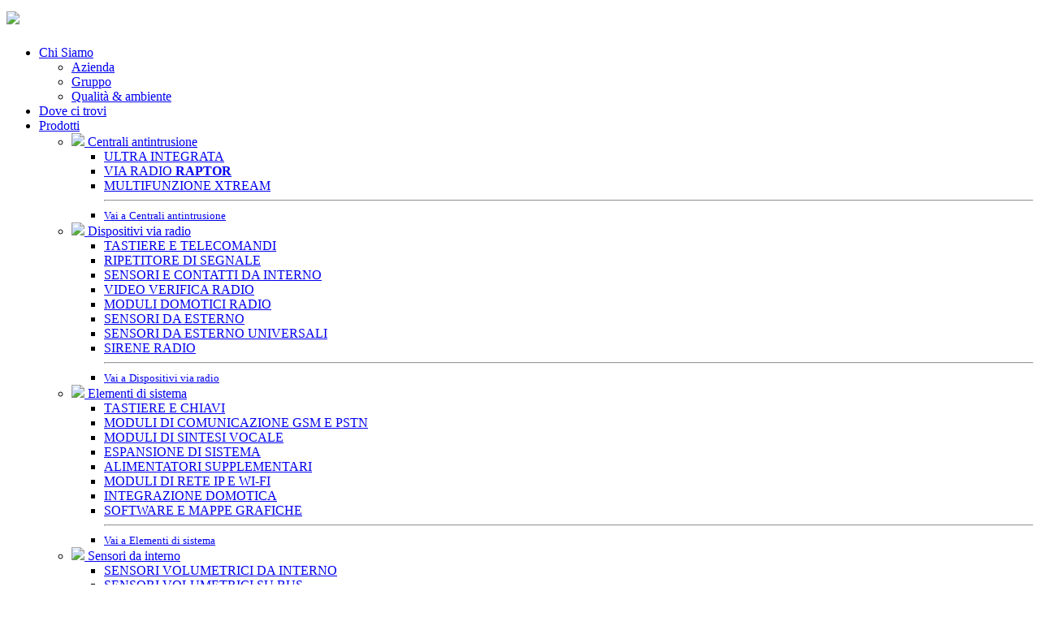

--- FILE ---
content_type: text/html; Charset=utf-8
request_url: https://www.avselectronics.com/it/cover
body_size: 42597
content:


<!DOCTYPE html>
<!--[if lt IE 7]>      <html class="no-js lt-ie9 lt-ie8 lt-ie7"> <![endif]-->
<!--[if IE 7]>         <html class="no-js lt-ie9 lt-ie8"> <![endif]-->
<!--[if IE 8]>         <html class="no-js lt-ie9"> <![endif]-->
<!--[if gt IE 8]><!-->

<html lang="it-IT" class="js_active vc_desktop vc_transform vc_transform wf-proximanova-n6-active wf-proximanova-n4-active wf-proximanova-n5-active wf-active">
	<head>
		

		<!--<script async src="https://www.googletagmanager.com/gtag/js?id=UA-46685347-1"></script>
		<script>
		  window.dataLayer = window.dataLayer || [];
		  function gtag(){dataLayer.push(arguments);}
		  gtag('js', new Date());

		  gtag('config', 'UA-46685347-1');
		</script>-->
		
		<meta charset='utf-8'>
		<meta http-equiv="content-type" content="text/html;charset=utf-8" />
		<link rel="icon" type="image/ico" sizes="32x32" href="https://www.avselectronics.com/img/favicon.ico">
		<meta http-equiv='X-UA-Compatible' content='IE=edge,chrome=1'>
			
		<meta name="viewport" content="width=device-width, initial-scale=1, maximum-scale=1, user-scalable=no">
		<meta name='format-detection' content='telephone=no'>

		<!--CSS-->
		<link rel="stylesheet" href="https://www.avselectronics.com/css/v3.base.min-1d9f70ac9170efef7e9dcb3fb3e85c5a.css">
		<link rel="stylesheet" href="https://www.avselectronics.com/css/www.header-v3.min-5c983d8827750170bd81f079d962cd0e.css">
		<link href="https://www.avselectronics.com/font/socicon/style.css" rel="stylesheet" />
		
		<script src="https://www.avselectronics.com/js/nr-1071.min.js"></script>
		<script type="text/javascript" async="" src="https://www.avselectronics.com/js/mgsensor.js"></script>
		<script async="" src="https://www.avselectronics.com/js/obtp.js" type="text/javascript"></script>
		<script async="" src="https://www.avselectronics.com/js/uwt.js"></script>
		<script src="https://www.avselectronics.com/js/bat.js" async=""></script>
		<script async="" src="https://www.avselectronics.com/js/fbevents.js"></script>
		<script src="https://www.avselectronics.com/js/ytc.js" async=""></script>
		<script async="" src="https://www.avselectronics.com/js/gtm.js"></script>
		<script src="https://www.avselectronics.com/js/jquery_2.1.4-b0dc11d0a434aafe88908c7f33d71095.js"></script>
		<link rel="stylesheet" href="https://www.avselectronics.com/css/homepage.min-95e6bd261755612afab891be42b4e90c.css">
		<link rel="stylesheet" href="https://www.avselectronics.com/css/all.css">
		<!--PAPER-KIT-->
		<link href="https://www.avselectronics.com/css/bootstrap.min.css" rel="stylesheet" />
		<link href="https://www.avselectronics.com/css/paper-kit.css" rel="stylesheet"/>
		<link href="https://www.avselectronics.com/css/demo.css" rel="stylesheet" />

		<link href="https://fonts.googleapis.com/css?family=Open+Sans:300,400,600,700,800" rel="stylesheet">

		<link rel="stylesheet" href="https://use.fontawesome.com/releases/v5.5.0/css/all.css" integrity="sha384-B4dIYHKNBt8Bc12p+WXckhzcICo0wtJAoU8YZTY5qE0Id1GSseTk6S+L3BlXeVIU" crossorigin="anonymous">

		<!--Socicon-->
		<link rel="stylesheet" href="https://d1azc1qln24ryf.cloudfront.net/114779/Socicon/style-cf.css?9ukd8d">
		<link rel="stylesheet" href="https://s3.amazonaws.com/icomoon.io/114779/Socicon/style.css?9ukd8d">

		<script src="https://www.avselectronics.com/js/jquery-3.2.1.min.js" type="text/javascript"></script>
		<script src="https://www.avselectronics.com/js/jquery-ui-1.12.1.custom.min.js" type="text/javascript"></script>

		<!--SWIPER-->
		<link rel="stylesheet" href="https://cdnjs.cloudflare.com/ajax/libs/Swiper/4.3.3/css/swiper.min.css">
		<script src="https://cdnjs.cloudflare.com/ajax/libs/Swiper/4.3.3/js/swiper.min.js"></script>

		<!-- VIDEO POPUP -->
		<link rel="stylesheet" type="text/css" href="https://www.avselectronics.com/css/YouTubePopUp.css">
		<script type="text/javascript" src="https://www.avselectronics.com/js/YouTubePopUp.jquery.js"></script>
		<script type="text/javascript">
			jQuery(function(){
				jQuery("a.bla-1").YouTubePopUp();
				jQuery("a.bla-2").YouTubePopUp( { autoplay: 0 } ); // Disable autoplay
			});
		</script>

		<script src="https://www.avselectronics.com/js/slider.js" type="text/javascript"></script>

		<link rel="stylesheet" href="https://www.avselectronics.com/css/jquery-simple-mobilemenu.css">
		<!--<script src="xhttps://www.avselectronics.com/js/jquery-simple-mobilemenu.min.js"></script>-->
		<script>
/**
* JQuery Simple MobileMenu
* Copyright (c) 2017 Position2 Inc.
* Licensed under MIT (http://opensource.org/licenses/MIT)
* https://github.com/Position2/jQuery-Simple-MobileMenu
*/
!function(s){var e={hamburgerId:"sm_menu_ham",wrapperClass:"sm_menu_outer",submenuClass:"submenu",onMenuLoad:function(){return!0},onMenuToggle:function(){return!0}};s.fn.slideMobileMenu=function(n){if(0===this.length)return this;var t={},a=s(this),i=function(){t.hamburger=s("<div/>",{id:t.settings.hamburgerId,html:"<span></span><span></span><span></span><span></span>"}),t.smmOuter=s("<div/>",{class:t.settings.wrapperClass}),a.appendTo(t.smmOuter),t.hamburger.add(t.smmOuter).appendTo(s("body"))},u=function(){t.smmOuter.find("ul."+t.settings.submenuClass).each(function(){var e=s(this),n=e.closest("li"),t=n.find("> a"),a=s("<li/>",{class:"back",html:"<a href='#'><small>Torna indietro</small></a>"});n.addClass("hasChild"),a.prependTo(e)})};t.settings=s.extend({},e,n),i(),u(),"function"==typeof t.settings.onMenuLoad&&t.settings.onMenuLoad(a),t.hamburger.click(function(e){s("#"+t.settings.hamburgerId).toggleClass("open"),s("."+t.settings.wrapperClass).toggleClass("active").find("li.active").removeClass("active"),s("body").toggleClass("mmactive"),"function"==typeof t.settings.onMenuToggle&&t.settings.onMenuToggle(a,s("#"+t.settings.hamburgerId).hasClass("open"))}),t.smmOuter.find("li.hasChild > a").click(function(e){e.preventDefault(),s("."+t.settings.wrapperClass).scrollTop(0),s(this).parent().addClass("active").siblings().removeClass("active")}),t.smmOuter.find("li.back a").click(function(e){e.preventDefault(),s(this).closest("ul."+t.settings.submenuClass).parent().removeClass("active")})}}(jQuery);
</script>

<style>
.loader {
	margin: 4px;
	border: 3px solid #FFFFFF;
	border-top: 3px solid #000000;
	border-radius: 50%;
	width: 20px;
	height: 20px;
	animation: spin 2s linear infinite;
}

@keyframes spin {
	0% { transform: rotate(0deg); }
	100% { transform: rotate(360deg); }
}

</style>

<script>
	function AJAX_FORM( TMP_FORM , TMP_FORM_URL , TMP_FORM_RESET )
		{

		$("#"+TMP_FORM+"_FORM").click(function(e) {
			$("#"+TMP_FORM+"_RECAPTCHA").slideDown(500);
		});

		$("#"+TMP_FORM+"_BTN").click(function(e)
		{
			$("#"+TMP_FORM+"_BTN_LBL").html("<div class='loader'></div>");
			$("#"+TMP_FORM+"_RECAPTCHA").slideDown(500);

			AJAX_FORM_DIV_MSG = TMP_FORM+'_MSG';
			$("#"+AJAX_FORM_DIV_MSG).slideUp();

		    $.ajax(
		    {
		        url : TMP_FORM_URL,
		        type: "POST",
		        data : $("#"+TMP_FORM+"_FORM").serialize(),
		        success:function(data, textStatus, jqXHR)
			        {
					data_msg = data;

					var data_msg1 = '';
					var data_msg2 = '';

					if( data_msg.indexOf('[RELOAD]') > -1 )
						{
						var data_temp = data_msg.split('[/RELOAD]');
						var data_temp = data_temp[0].split('[RELOAD]');
						data_msg1 = data_temp[1];
						location.href = data_msg1;
						}

					if( data_msg.indexOf('[RELOAD]') == -1 )
						{
						if( data_msg.indexOf('[DIV_MSG1]') > -1 )
							{
							//OK
							var data_temp = data_msg.split('[/DIV_MSG1]');
							var data_temp = data_temp[0].split('[DIV_MSG1]');
							data_msg1 = data_temp[1];
							if ( TMP_FORM_RESET == 1 ) { $("#"+TMP_FORM+"_FORM")[0].reset(); }
							grecaptcha.reset( this[TMP_FORM+"_RECAPTCHA"] );
							}
						if( data_msg.indexOf('[DIV_MSG2]') > -1 )
							{
							//PROBLEM
							var data_temp = data_msg.split('[/DIV_MSG2]');
							var data_temp = data_temp[0].split('[DIV_MSG2]');
							data_msg2 = data_temp[1];
							//grecaptcha.reset( this[TMP_FORM+"_RECAPTCHA"] );

							data_msg2_ = data_msg2.toLowerCase();
							//alert( data_msg2_.indexOf("robot") );
							if ( data_msg2_.indexOf("robot") > -1 ) { grecaptcha.reset( this[TMP_FORM+"_RECAPTCHA"] ); };
							}

						if ( data_msg1 != "" )
							{
							DIV_ONSCREEN( "#"+TMP_FORM+"_FORM" );
							$("#"+AJAX_FORM_DIV_MSG+"1").html(data_msg1);
							$("#"+AJAX_FORM_DIV_MSG+"1").slideDown();
							$("#"+TMP_FORM+"_BTN_LBL").html( $("#"+TMP_FORM+"_BTN_LBL_").val() );
							setTimeout(function(){ $("#"+AJAX_FORM_DIV_MSG+"1").slideUp(); }, 20000);
							grecaptcha.reset( this[TMP_FORM+"_RECAPTCHA"] );
							}
						if ( data_msg2 != "" )
							{
							DIV_ONSCREEN( "#"+TMP_FORM+"_FORM" );
							$("#"+AJAX_FORM_DIV_MSG+"2").html(data_msg2);
							$("#"+AJAX_FORM_DIV_MSG+"2").slideDown();
							setTimeout(function(){ $("#"+AJAX_FORM_DIV_MSG+"2").slideUp(); $("#"+TMP_FORM+"_BTN_LBL").html( $("#"+TMP_FORM+"_BTN_LBL_").val() ); }, 5000);
							}
						}

		        },
		        error: function(jqXHR, textStatus, errorThrown)
			        {
					DIV_ONSCREEN( "#"+TMP_FORM+"_FORM" );
					$("#"+AJAX_FORM_DIV_MSG+"2").html('Si è verificato un problema. Riprova più tardi.');
					$("#"+AJAX_FORM_DIV_MSG+"2").slideDown();
					setTimeout(function(){ $("#"+AJAX_FORM_DIV_MSG+"2").slideUp(); $("#"+TMP_FORM+"_BTN_LBL").html( $("#"+TMP_FORM+"_BTN_LBL_").val() ); }, 5000);
					grecaptcha.reset( this[TMP_FORM+"_RECAPTCHA"] );
			        }
		    });

		});
		}

	function DIV_ONSCREEN( fct_div )
		{
		$('html,body').animate({ scrollTop: $(fct_div).offset().top - $(window).height()/2 }, 1000);
		$('#prenota_modal').scrollTop(0);
		}

	function DIV_OPEN_CLOSE( fct_div )
		{
		var fct_div_status = $('#'+fct_div).is(':visible');
		if ( fct_div_status == true ) { $('#'+fct_div).slideUp(); }
		else { $('#'+fct_div).slideDown(); }
		}

	function CLASS_ONSCREEN( fct_class )
		{
		var $container = $("html,body");
		var $scrollTo = $('.'+fct_class);
		$container.animate({scrollTop: $scrollTo.offset().top - $container.offset().top + $container.scrollTop() - 150 , scrollLeft: 0},300);
		}

	function JS_LOAD( fct_mode , fct_div , fct_url )
		{
		//alert('JS_LOAD: ' + fct_url + "/" + RND() + ' [' + fct_div + ']' );
		//alert( fct_url + "/" + RND() );
		

		if (fct_mode == 'DIV' && fct_div != '')
			{
			fct_div = '#' + fct_div;

			div_h = $(fct_div).height();

			$(fct_div).css("position", "relative");

			var ajaxLoader = "<div class='loader'></div>";
			//$(fct_div).fadeOut("slow").html(ajaxLoader).fadeIn('slow');
			//$( ajaxLoader ).appendTo( fct_div );
			$(fct_div).prepend(ajaxLoader);
			$(fct_div).css({ opacity: 0.5 });

			//$(fct_div).height(div_h);

			$(fct_div).load( fct_url + "/" + RND() , function(responseTxt, statusTxt, xhr){
				if(statusTxt == "success")
					$(fct_div).css({ opacity: 1 });
				if(statusTxt == "error")
					alert("Error: " + xhr.status + ": " + fct_url + " " + xhr.statusText);
				});
			}
		else if (fct_mode == 'INPUT' && fct_div != '')
			{
			var AJAX_CNT = '';
			$.ajax({
				'async': true,
				type:'post',
				url: fct_url + "/" + RND(),
				dataType:'text',
				success: function(data)
					{
					if ( data.indexOf('[PRINT]') > -1 )
						{
						var data_temp = data.split('[/PRINT]');
						var data_temp = data_temp[0].split('[PRINT]');
						data_msg2 = data_temp[1];
						}

					$('#'+fct_div).val(data_msg2);
					}
				});
			return AJAX_CNT;
			}
		else if (fct_mode == 'INPUTS' && fct_div != '')
			{
			var AJAX_CNT = '';
			$.ajax({
				'async': true,
				type:'post',
				url: fct_url + "/" + RND(),
				dataType:'text',
				success: function(data)
					{
					if ( data.indexOf('[PRINT]') > -1 )
						{
						var data_temp = data.split('[/PRINT]');
						var data_temp = data_temp[0].split('[PRINT]');
						data_msg2 = data_temp[1];
						}

						var data_arr1 = fct_div.split('|');
						var data_arr2 = data_msg2.split('|');

						for (i = 0; i < data_arr1.length; i++) {
						$('#'+data_arr1[i]).val( data_arr2[i] );
						}

					}
				});
			return AJAX_CNT;
			}
		else
			{
			var AJAX_CNT = '';
			$.ajax({
				'async': true,	/* asynk false è molto più lento lo switch lingua in gestione dati informativi element */
				type:'post',
				url: fct_url + "/" + RND(),
				dataType:'text',
				success: function(data)
					{
					$('.modal').modal('hide');
					AJAX_CNT = data;
					}
				});
			return AJAX_CNT;
			}

		}

	function RND()
		{
		var randomnumber1=Math.floor(Math.random()*1000000);
		var randomnumber2=Math.floor(Math.random()*1000000);
		//alert( 'PAGE: ' + tmp_url_redirect );
		return String(randomnumber1) + String(randomnumber2);
		}


	function cookies_action( fct_mode , fct_val )
		{
		if ( fct_mode == 'var' )
			{
			if ( $('#cookie_'+fct_val).val() == 1 )
				{
				$('#cookie_'+fct_val).val(0);
				$('#cookie_'+fct_val+'_icon').removeClass('fillGreenCookie').addClass('fillRedCookie');
				JS_LOAD( '' , '' , 'https://www.avselectronics.com/ajax/it/cookies/misuration/0/87266177' );
				}
			else
				{
				$('#cookie_'+fct_val).val(1);
				$('#cookie_'+fct_val+'_icon').removeClass('fillRedCookie').addClass('fillGreenCookie');
				JS_LOAD( '' , '' , 'https://www.avselectronics.com/ajax/it/cookies/misuration/1/78980219' );
				}
			}
		else if ( fct_mode == 'accept-all' )
			{
			JS_LOAD( '' , '' , 'https://www.avselectronics.com/ajax/it/cookies/accept-all/56953937' );
			jQuery('#cookies_content').slideUp(200);
			setTimeout(function(){ $("#cookies_content").hide("slow"); }, 250);
			}
		else if ( fct_mode == 'accept-nothing' )
			{
			JS_LOAD( '' , '' , 'https://www.avselectronics.com/ajax/it/cookies/accept-nothing/96474862' );
			jQuery('#cookies_content').slideUp(200);
			setTimeout(function(){ $("#cookies_content").hide("slow"); }, 250);
			}
		else if ( fct_mode == 'close' )
			{
			//JS_LOAD( '' , '' , 'https://www.avselectronics.com/ajax/it/cookies/close/77912086' );
			jQuery('#cookies_content').slideUp(200);
			setTimeout(function(){ $("#cookies_content").hide("slow"); }, 250);
			}
		else if ( fct_mode == 'view' )
			{
			JS_LOAD( 'DIV' , 'cookies_content_data' , 'https://www.avselectronics.com/ajax/it/cookies/view/60158336' );
			setTimeout(function(){ $("#cookies_content").slideDown(); }, 100);
			}
		else if ( fct_mode == 'view-config' )
			{
			JS_LOAD( 'DIV' , 'cookies_content_data' , 'https://www.avselectronics.com/ajax/it/cookies/view-config/86861664' );
			setTimeout(function(){ $("#cookies_content").slideDown(); }, 100);
			}
		}
</script>



		<title>AVS - Sicurezza, Antifurto e Domotica</title>
		<meta name="description" content="AVS - Sicurezza, Antifurto e Domotica">
		<meta name="keywords" content="" />

		<link rel="stylesheet" href="https://www.avselectronics.com/css/style.css">
		<!---->
	</head>

	<body cz-shortcut-listen="true" style="background-color: #fff;">

		<!--MENU MOBILE-->
		<header>
			<div class="logo-port">
				<a href="https://www.avselectronics.com/it/">
					<img src="https://www.avselectronics.com/img/logo-avs.png" style="max-width: 150px; padding: 6px 0;">
				</a>
			</div>
		</header>
		<style>
		.menu {
			display: none;
		}
		</style>

		
		<ul class="mobile_menu">
			<!--<li>
				<a href="https://www.avselectronics.com/it/">Home</a>
			</li>-->
			<li>
				<a href="#">Chi Siamo</a>
				<ul class="submenu">
					<li>
						<a href="https://www.avselectronics.com/it/chi-siamo">Azienda</a>
					</li>
					<li>
						<a href="https://www.avselectronics.com/it/gruppo">Gruppo</a>
					</li>
					<li>
						<a href="https://www.avselectronics.com/it/qualita-ambiente">Qualità & ambiente</a>
					</li>
				</ul>
			</li>
			<li>
				<a href="https://www.avselectronics.com/it/dove-ci-trovi">Dove ci trovi</a>
			</li>
			<li>
				<a href="https://www.avselectronics.com/it/products">Prodotti</a>
				<ul class="submenu">
					
							<li>
								<a href="https://www.avselectronics.com/it/product/centrali" style="padding: 8px 15px 8px 0;">
									<img src="https://www.big-box.net/data/r6ow7vf0/menu-gruppo-centrali.png" class="img-fluid text-left">
									Centrali antintrusione
								</a>
								<ul class="submenu">
									
											<li>
												<a href="https://www.avselectronics.com/it/product/centrali/multifunzione-ultra"> ULTRA INTEGRATA</a>
											</li>
											
											<li>
												<a href="https://www.avselectronics.com/it/product/centrali/via-radio-raptor"> VIA RADIO <b>RAPTOR</b></a>
											</li>
											
											<li>
												<a href="https://www.avselectronics.com/it/product/centrali/centrali-xtream"> MULTIFUNZIONE  XTREAM</a>
											</li>
											
										<!--
										<hr>
										<li>
											<a href="/raptor">
												<small>Vai a Raptor</small>
											</a>
										</li>
										-->
										
									<hr>
									<li>
										<a href="https://www.avselectronics.com/it/product/centrali">
											<small>Vai a</small> <small>Centrali antintrusione</small>
										</a>
									</li>
								</ul>
							</li>
							
							<li>
								<a href="https://www.avselectronics.com/it/product/dispositivi-via-radio" style="padding: 8px 15px 8px 0;">
									<img src="https://www.big-box.net/data/r6ow7vf0/prod-radio.png" class="img-fluid text-left">
									Dispositivi via radio
								</a>
								<ul class="submenu">
									
											<li>
												<a href="https://www.avselectronics.com/it/product/dispositivi-via-radio/tastiere-e-telecomandi"> TASTIERE E TELECOMANDI</a>
											</li>
											
											<li>
												<a href="https://www.avselectronics.com/it/product/dispositivi-via-radio/ripetitore-di-segnale"> RIPETITORE DI SEGNALE</a>
											</li>
											
											<li>
												<a href="https://www.avselectronics.com/it/product/dispositivi-via-radio/sensori-e-contatti-da-interno"> SENSORI E CONTATTI DA INTERNO</a>
											</li>
											
											<li>
												<a href="https://www.avselectronics.com/it/product/dispositivi-via-radio/video-verifica-radio"> VIDEO VERIFICA RADIO</a>
											</li>
											
											<li>
												<a href="https://www.avselectronics.com/it/product/dispositivi-via-radio/moduli-domotici-radio"> MODULI DOMOTICI RADIO</a>
											</li>
											
											<li>
												<a href="https://www.avselectronics.com/it/product/dispositivi-via-radio/sensori-da-esterno-via-radio"> SENSORI DA ESTERNO</a>
											</li>
											
											<li>
												<a href="https://www.avselectronics.com/it/product/dispositivi-via-radio/sensori-da-esterno-universali"> SENSORI DA ESTERNO UNIVERSALI</a>
											</li>
											
											<li>
												<a href="https://www.avselectronics.com/it/product/dispositivi-via-radio/sirene-via-radio"> SIRENE RADIO</a>
											</li>
											
										<!--
										<hr>
										<li>
											<a href="/raptor">
												<small>Vai a Raptor</small>
											</a>
										</li>
										-->
										
									<hr>
									<li>
										<a href="https://www.avselectronics.com/it/product/dispositivi-via-radio">
											<small>Vai a</small> <small>Dispositivi via radio</small>
										</a>
									</li>
								</ul>
							</li>
							
							<li>
								<a href="https://www.avselectronics.com/it/product/elementi-di-sistema" style="padding: 8px 15px 8px 0;">
									<img src="https://www.big-box.net/data/r6ow7vf0/menu-elementi-sistema.png" class="img-fluid text-left">
									Elementi di sistema
								</a>
								<ul class="submenu">
									
											<li>
												<a href="https://www.avselectronics.com/it/product/elementi-di-sistema/tastiere-e-chiavi"> TASTIERE E CHIAVI</a>
											</li>
											
											<li>
												<a href="https://www.avselectronics.com/it/product/elementi-di-sistema/moduli-di-comunicazione-gsm-e-pstn"> MODULI DI COMUNICAZIONE GSM E PSTN</a>
											</li>
											
											<li>
												<a href="https://www.avselectronics.com/it/product/elementi-di-sistema/moduli-di-sintesi-vocale"> MODULI DI SINTESI VOCALE</a>
											</li>
											
											<li>
												<a href="https://www.avselectronics.com/it/product/elementi-di-sistema/espansione-di-sistema"> ESPANSIONE DI SISTEMA</a>
											</li>
											
											<li>
												<a href="https://www.avselectronics.com/it/product/elementi-di-sistema/alimentatori-supplementari"> ALIMENTATORI SUPPLEMENTARI</a>
											</li>
											
											<li>
												<a href="https://www.avselectronics.com/it/product/elementi-di-sistema/moduli-di-rete-lan-e-wi-fi"> MODULI DI RETE IP E WI-FI</a>
											</li>
											
											<li>
												<a href="https://www.avselectronics.com/it/product/elementi-di-sistema/integrazione-domotica"> INTEGRAZIONE DOMOTICA</a>
											</li>
											
											<li>
												<a href="https://www.avselectronics.com/it/product/elementi-di-sistema/software-e-mappe-grafiche"> SOFTWARE E MAPPE GRAFICHE</a>
											</li>
											
										<!--
										<hr>
										<li>
											<a href="/raptor">
												<small>Vai a Raptor</small>
											</a>
										</li>
										-->
										
									<hr>
									<li>
										<a href="https://www.avselectronics.com/it/product/elementi-di-sistema">
											<small>Vai a</small> <small>Elementi di sistema</small>
										</a>
									</li>
								</ul>
							</li>
							
							<li>
								<a href="https://www.avselectronics.com/it/product/sensori-da-interno" style="padding: 8px 15px 8px 0;">
									<img src="https://www.big-box.net/data/r6ow7vf0/menu-sensori-interno.png" class="img-fluid text-left">
									Sensori da interno
								</a>
								<ul class="submenu">
									
											<li>
												<a href="https://www.avselectronics.com/it/product/sensori-da-interno/sensori-volumetrici-da-interno"> SENSORI VOLUMETRICI DA INTERNO</a>
											</li>
											
											<li>
												<a href="https://www.avselectronics.com/it/product/sensori-da-interno/sensori-volumetrici-su-bus"> SENSORI VOLUMETRICI SU BUS</a>
											</li>
											
										<!--
										<hr>
										<li>
											<a href="/raptor">
												<small>Vai a Raptor</small>
											</a>
										</li>
										-->
										
									<hr>
									<li>
										<a href="https://www.avselectronics.com/it/product/sensori-da-interno">
											<small>Vai a</small> <small>Sensori da interno</small>
										</a>
									</li>
								</ul>
							</li>
							
							<li>
								<a href="https://www.avselectronics.com/it/product/sensori-da-esterno" style="padding: 8px 15px 8px 0;">
									<img src="https://www.big-box.net/data/r6ow7vf0/menu-sens-esterno.png" class="img-fluid text-left">
									Sensori da esterno
								</a>
								<ul class="submenu">
									
											<li>
												<a href="https://www.avselectronics.com/it/product/sensori-da-esterno/sensori-a-tenda"> SENSORI A TENDA</a>
											</li>
											
											<li>
												<a href="https://www.avselectronics.com/it/product/sensori-da-esterno/sensori-a-tenda-su-bus"> SENSORI A TENDA SU BUS</a>
											</li>
											
											<li>
												<a href="https://www.avselectronics.com/it/product/sensori-da-esterno/sensori-volumetrici"> SENSORI VOLUMETRICI</a>
											</li>
											
											<li>
												<a href="https://www.avselectronics.com/it/product/sensori-da-esterno/barriere-a-microonde-digitali"> BARRIERE A MICROONDE DIGITALI</a>
											</li>
											
											<li>
												<a href="https://www.avselectronics.com/it/product/sensori-da-esterno/barriere-a-microonde-analogiche"> BARRIERE A MICROONDE ANALOGICHE</a>
											</li>
											
										<!--
										<hr>
										<li>
											<a href="/raptor">
												<small>Vai a Raptor</small>
											</a>
										</li>
										-->
										
									<hr>
									<li>
										<a href="https://www.avselectronics.com/it/product/sensori-da-esterno">
											<small>Vai a</small> <small>Sensori da esterno</small>
										</a>
									</li>
								</ul>
							</li>
							
							<li>
								<a href="https://www.avselectronics.com/it/product/sirene" style="padding: 8px 15px 8px 0;">
									<img src="https://www.big-box.net/data/r6ow7vf0/menu-sirene.png" class="img-fluid text-left">
									Sirene
								</a>
								<ul class="submenu">
									
											<li>
												<a href="https://www.avselectronics.com/it/product/sirene/sirene-da-interno"> SIRENE DA INTERNO</a>
											</li>
											
											<li>
												<a href="https://www.avselectronics.com/it/product/sirene/sirene-da-esterno-in-abs"> SIRENE DA ESTERNO IN ABS</a>
											</li>
											
											<li>
												<a href="https://www.avselectronics.com/it/product/sirene/sirene-da-esterno-metalliche"> SIRENE DA ESTERNO METALLICHE</a>
											</li>
											
											<li>
												<a href="https://www.avselectronics.com/it/product/sirene/sirene-da-esterno-su-bus"> SIRENE DA ESTERNO SU BUS</a>
											</li>
											
										<!--
										<hr>
										<li>
											<a href="/raptor">
												<small>Vai a Raptor</small>
											</a>
										</li>
										-->
										
									<hr>
									<li>
										<a href="https://www.avselectronics.com/it/product/sirene">
											<small>Vai a</small> <small>Sirene</small>
										</a>
									</li>
								</ul>
							</li>
							
							<li>
								<a href="https://www.avselectronics.com/it/product/sensori-fumo" style="padding: 8px 15px 8px 0;">
									<img src="https://www.big-box.net/data/r6ow7vf0/sensore-fumo.png" class="img-fluid text-left">
									Rilevazione incendio
								</a>
								<ul class="submenu">
									
											<li>
												<a href="https://www.avselectronics.com/it/product/sensori-fumo/barriere-ottiche"> BARRIERE OTTICHE</a>
											</li>
											
										<!--
										<hr>
										<li>
											<a href="/raptor">
												<small>Vai a Raptor</small>
											</a>
										</li>
										-->
										
									<hr>
									<li>
										<a href="https://www.avselectronics.com/it/product/sensori-fumo">
											<small>Vai a</small> <small>Rilevazione incendio</small>
										</a>
									</li>
								</ul>
							</li>
							
							<li>
								<a href="https://www.avselectronics.com/it/product/sistema-nebbiogeno" style="padding: 8px 15px 8px 0;">
									<img src="https://www.big-box.net/data/r6ow7vf0/menu-foggy.png" class="img-fluid text-left">
									Sistema nebbiogeno
								</a>
								<ul class="submenu">
									
											<li>
												<a href="https://www.avselectronics.com/it/product/sistema-nebbiogeno/nebbiogeno"> <b>NEBBIOGENO</b></a>
											</li>
											
											<li>
												<a href="https://www.avselectronics.com/it/product/sistema-nebbiogeno/accessori-per-nebbiogeno"> ACCESSORI PER NEBBIOGENO</a>
											</li>
											
										<!--
										<hr>
										<li>
											<a href="/raptor">
												<small>Vai a Raptor</small>
											</a>
										</li>
										-->
										
									<hr>
									<li>
										<a href="https://www.avselectronics.com/it/product/sistema-nebbiogeno">
											<small>Vai a</small> <small>Sistema nebbiogeno</small>
										</a>
									</li>
								</ul>
							</li>
							
					<hr>
					<li>
						<a href="https://www.avselectronics.com/it/products">
							<small>Vai a Prodotti</small>
						</a>
					</li>
				</ul>
			</li>
			<li>
				<a href="https://www.avselectronics.com/it/app">Cloud & App</a>
			</li>
			<li>
				<a href="#">Installatore</a>
				<ul class="submenu">
					<li>
						<a href="https://www.avselectronics.com/it/news-installatori">NEWS INSTALLATORI</a>
					</li>
					
					<li>
						<a href="https://www.avselectronics.com/it/installatore-di-qualita-avs">Diventa IQC</a>
					</li>
					<li>
						<a href="https://www.avselectronics.com/it/formazione">Formazione academy</a>
					</li>
					
					<li>
						<a href="https://www.avselectronics.com/it/software">Software/manuali</a>
					</li>
					<li>
						<a href="https://www.avselectronics.com/it/avs-webinar">Webinar</a>
					</li>
				</ul>
			</li>
			<li>
				<a href="#">News & eventi</a>
				<ul class="submenu">
					<li>
						<a href="https://www.avselectronics.com/it/eventi-avs">Eventi</a>
					</li>
					<li>
						<a href="https://www.avselectronics.com/it/ufficio-stampa">Ufficio stampa</a>
					</li>
					<li>
						<a href="https://www.avselectronics.com/it/blog">Blog</a>
					</li>
				</ul>
			</li>
			<li>
				<a href="#">Contatti</a>
				<ul class="submenu">
					<li>
						<a href="https://www.avselectronics.com/it/contatti">Richiedi informazioni</a>
					</li>
					<li>
						<a href="https://www.avselectronics.com/it/lavora-con-noi">Lavora con noi</a>
					</li>
				</ul>
			</li>
			<li class="mt-5 px-2 text-right">
				
				<!--<li>
					<a href="https://www.avselectronics.com/it/software" class="btn btn-just-icon" style="background-color: transparent; border: none; padding: 7px; margin-top: 0px;" title="Accedi come Installatore/partner commerciale">
						<img src="https://www.avselectronics.com/img/icon-login.png" class="img-fluid">
					</a>
				</li>-->
				
					<a data-toggle="modal" data-target="#chooseLangModal" class="btn btn-just-icon mr-3" style="background-color: transparent; border: none; padding: 9px; display: inline-block;">
						<img src="https://www.avselectronics.com/img/worldwide-it.png" class="img-fluid" title="Italiano">
					</a>
				
				
				<a class="btn btn-just-icon mr-3 openSearchModal" onclick="openSearch()" style="background-color: transparent; border: none; padding: 9px; display: inline-block;">
					<img src="https://www.avselectronics.com/img/magnifying-glass.svg" class="img-fluid">
				</a>
				<a href="https://www.avselectronics.com/it/contatti" class="btn btn-just-icon" style="display: inline-block; padding: 7px; background: #66ABC3; background-image: linear-gradient(-180deg,#66ABC3 0%,#66ABC3 100%); border-color: #66ABC3; border-radius: 2px;">
					<img src="https://www.avselectronics.com/img/email.svg" class="img-fluid">
				</a>
			</li>
		</ul>

		<script>
		$(document).ready(function() {
			$(".mobile_menu").slideMobileMenu({
				onMenuLoad: function(menu) {
					console.log(menu)
					console.log("menu loaded")
				},
				onMenuToggle: function(menu, opened) {
					console.log(opened)
				}
			});
		})
		</script>
		<!--FINE MENU MOBILE-->








		<!--MENU DESKTOP-->
		<nav class="navbar" style="position: fixed; width: 100%; z-index: 999;">
			<div class="menu-container container-fluid">
				<div class="menu " style="width: 100%;">
					<ul>
						<li id="logo" >
							<a href="https://www.avselectronics.com/it/" style="padding: 14px 16px !important;">
								<img src="https://www.avselectronics.com/img/logo-avs.png" class="img-fluid">
							</a>
						</li>
						<li>
							<a style="cursor: pointer;">Chi Siamo</a>
							<ul>
								<li>
									<a href="https://www.avselectronics.com/it/chi-siamo">Azienda</a>
								</li>
								<li>
									<a href="https://www.avselectronics.com/it/gruppo">Gruppo</a>
								</li>
								<li>
									<a href="https://www.avselectronics.com/it/qualita-ambiente">Qualità & ambiente</a>
								</li>
							</ul>
						</li>
						<li>
							<a href="https://www.avselectronics.com/it/dove-ci-trovi">Dove ci trovi</a>
						</li>
						<li>
							<a href="https://www.avselectronics.com/it/products">Prodotti</a>
							<ul id="menu-prodotti">

								
										<li>
											<ul>
												<div class="introduction">
													<a href="https://www.avselectronics.com/it/product/centrali" class="text-center" style="color: #292929; font-weight: 500;">Centrali antintrusione</a>
												</div>
												<a href="https://www.avselectronics.com/it/product/centrali">
													<img src="https://www.big-box.net/data/r6ow7vf0/menu-gruppo-centrali.png" class="img-fluid text-left">
												</a>
												<div class="products">
													
															<div class="panel panel-default *text-center" style="border-bottom: 0;">
																<div class="panel-heading" role="tab" id="headingRaptor">
																	<a role="button" data-toggle="collapse" data-parent="#" href="#collapseRaptor" aria-expanded="true" aria-controls="collapseRaptor">
																		<a href="https://www.avselectronics.com/it/product/centrali/multifunzione-ultra" style="display: inline-block; line-height: 1.2;" class="px-2"><small>ULTRA INTEGRATA</small></a>
																	</a>
																</div>

																<!--NOMI PRODOTTI-->

<!--
																
																	<div id="collapseRaptor" class="panel-collapse collapse" role="tabpanel" aria-labelledby="headingRaptor">
																		<div class="panel-body">
																			<ul>
																				
																					<li>
																						<a href="https://www.avselectronics.com/it/product/centrali/multifunzione-ultra/ultra">
																							<div class="row mx-0">
																								<div class="px-2 my-auto *mx-auto">
																									<small style="text-transform: none;">[133][3107][3108]ULTRA 32 scheda</small>
																								</div>
																							</div>
																						</a>
																					</li>
																					
																					<li>
																						<a href="https://www.avselectronics.com/it/product/centrali/multifunzione-ultra/ultra-64">
																							<div class="row mx-0">
																								<div class="px-2 my-auto *mx-auto">
																									<small style="text-transform: none;">[133][3107][3115]ULTRA 64 scheda</small>
																								</div>
																							</div>
																						</a>
																					</li>
																					
																					<li>
																						<a href="https://www.avselectronics.com/it/product/centrali/multifunzione-ultra/ultra-128">
																							<div class="row mx-0">
																								<div class="px-2 my-auto *mx-auto">
																									<small style="text-transform: none;">[133][3107][3116]ULTRA 128 scheda</small>
																								</div>
																							</div>
																						</a>
																					</li>
																					
																					<li>
																						<a href="https://www.avselectronics.com/it/product/centrali/multifunzione-ultra/ultra-1000">
																							<div class="row mx-0">
																								<div class="px-2 my-auto *mx-auto">
																									<small style="text-transform: none;">[133][3107][3117]ULTRA 1000 scheda</small>
																								</div>
																							</div>
																						</a>
																					</li>
																					
																					<li>
																						<a href="https://www.avselectronics.com/it/product/centrali/multifunzione-ultra/contenitore-ultra-pw-s-1-2-3">
																							<div class="row mx-0">
																								<div class="px-2 my-auto *mx-auto">
																									<small style="text-transform: none;">[133][3107][3118]ULTRA PW S (25W - 1,7A) - contenitore</small>
																								</div>
																							</div>
																						</a>
																					</li>
																					
																					<li>
																						<a href="https://www.avselectronics.com/it/product/centrali/multifunzione-ultra/contenitore-ultra-pw-s-1">
																							<div class="row mx-0">
																								<div class="px-2 my-auto *mx-auto">
																									<small style="text-transform: none;">[133][3107][3119]ULTRA PW M (50W - 3,4A) - contenitore</small>
																								</div>
																							</div>
																						</a>
																					</li>
																					
																					<li>
																						<a href="https://www.avselectronics.com/it/product/centrali/multifunzione-ultra/contenitore-ultra-pw-s-1-2">
																							<div class="row mx-0">
																								<div class="px-2 my-auto *mx-auto">
																									<small style="text-transform: none;">[133][3107][3120]ULTRA PW L (50W - 3,4A) - contenitore</small>
																								</div>
																							</div>
																						</a>
																					</li>
																					
																					<li>
																						<a href="https://www.avselectronics.com/it/product/centrali/multifunzione-ultra/contenitore-ultra-pw-xl">
																							<div class="row mx-0">
																								<div class="px-2 my-auto *mx-auto">
																									<small style="text-transform: none;">[133][3107][3121]ULTRA PW XL (75W - 5A) - contenitore</small>
																								</div>
																							</div>
																						</a>
																					</li>
																					
																  			</ul>
																		</div>
																	</div>
																	
-->

															</div>
															
															<div class="panel panel-default *text-center" style="border-bottom: 0;">
																<div class="panel-heading" role="tab" id="headingRaptor">
																	<a role="button" data-toggle="collapse" data-parent="#" href="#collapseRaptor" aria-expanded="true" aria-controls="collapseRaptor">
																		<a href="https://www.avselectronics.com/it/product/centrali/via-radio-raptor" style="display: inline-block; line-height: 1.2;" class="px-2"><small>VIA RADIO <b>RAPTOR</b></small></a>
																	</a>
																</div>

																<!--NOMI PRODOTTI-->

<!--
																
																	<div id="collapseRaptor" class="panel-collapse collapse" role="tabpanel" aria-labelledby="headingRaptor">
																		<div class="panel-body">
																			<ul>
																				
																					<li>
																						<a href="https://www.avselectronics.com/it/product/centrali/via-radio-raptor/raptor-rk-lc-4g">
																							<div class="row mx-0">
																								<div class="px-2 my-auto *mx-auto">
																									<small style="text-transform: none;">[133][148][592]RAPTOR RK LC 4G</small>
																								</div>
																							</div>
																						</a>
																					</li>
																					
																					<li>
																						<a href="https://www.avselectronics.com/it/product/centrali/via-radio-raptor/raptor-r-lc-4g">
																							<div class="row mx-0">
																								<div class="px-2 my-auto *mx-auto">
																									<small style="text-transform: none;">[133][148][593]RAPTOR R LC 4G</small>
																								</div>
																							</div>
																						</a>
																					</li>
																					
																					<li>
																						<a href="https://www.avselectronics.com/it/product/centrali/via-radio-raptor/raptor-rk">
																							<div class="row mx-0">
																								<div class="px-2 my-auto *mx-auto">
																									<small style="text-transform: none;">[133][148][150]RAPTOR RK</small>
																								</div>
																							</div>
																						</a>
																					</li>
																					
																					<li>
																						<a href="https://www.avselectronics.com/it/product/centrali/via-radio-raptor/raptor-rk-4g">
																							<div class="row mx-0">
																								<div class="px-2 my-auto *mx-auto">
																									<small style="text-transform: none;">[133][148][590]RAPTOR RK 4G</small>
																								</div>
																							</div>
																						</a>
																					</li>
																					
																					<li>
																						<a href="https://www.avselectronics.com/it/product/centrali/via-radio-raptor/raptor-r">
																							<div class="row mx-0">
																								<div class="px-2 my-auto *mx-auto">
																									<small style="text-transform: none;">[133][148][155]RAPTOR R</small>
																								</div>
																							</div>
																						</a>
																					</li>
																					
																					<li>
																						<a href="https://www.avselectronics.com/it/product/centrali/via-radio-raptor/raptor-r-4g">
																							<div class="row mx-0">
																								<div class="px-2 my-auto *mx-auto">
																									<small style="text-transform: none;">[133][148][591]RAPTOR R 4G</small>
																								</div>
																							</div>
																						</a>
																					</li>
																					
																  			</ul>
																		</div>
																	</div>
																	
-->

															</div>
															
															<div class="panel panel-default *text-center" style="border-bottom: 0;">
																<div class="panel-heading" role="tab" id="headingRaptor">
																	<a role="button" data-toggle="collapse" data-parent="#" href="#collapseRaptor" aria-expanded="true" aria-controls="collapseRaptor">
																		<a href="https://www.avselectronics.com/it/product/centrali/centrali-xtream" style="display: inline-block; line-height: 1.2;" class="px-2"><small>MULTIFUNZIONE  XTREAM</small></a>
																	</a>
																</div>

																<!--NOMI PRODOTTI-->

<!--
																
																	<div id="collapseRaptor" class="panel-collapse collapse" role="tabpanel" aria-labelledby="headingRaptor">
																		<div class="panel-body">
																			<ul>
																				
																					<li>
																						<a href="https://www.avselectronics.com/it/product/centrali/centrali-xtream/xtream-640">
																							<div class="row mx-0">
																								<div class="px-2 my-auto *mx-auto">
																									<small style="text-transform: none;">[133][204][208]XTREAM 640</small>
																								</div>
																							</div>
																						</a>
																					</li>
																					
																					<li>
																						<a href="https://www.avselectronics.com/it/product/centrali/centrali-xtream/xtream-64">
																							<div class="row mx-0">
																								<div class="px-2 my-auto *mx-auto">
																									<small style="text-transform: none;">[133][204][212]XTREAM 64 EVO</small>
																								</div>
																							</div>
																						</a>
																					</li>
																					
																					<li>
																						<a href="https://www.avselectronics.com/it/product/centrali/centrali-xtream/xtream-64-b">
																							<div class="row mx-0">
																								<div class="px-2 my-auto *mx-auto">
																									<small style="text-transform: none;">[133][204][209]XTREAM 64 B</small>
																								</div>
																							</div>
																						</a>
																					</li>
																					
																					<li>
																						<a href="https://www.avselectronics.com/it/product/centrali/centrali-xtream/xtream-32">
																							<div class="row mx-0">
																								<div class="px-2 my-auto *mx-auto">
																									<small style="text-transform: none;">[133][204][213]XTREAM 32 EVO</small>
																								</div>
																							</div>
																						</a>
																					</li>
																					
																					<li>
																						<a href="https://www.avselectronics.com/it/product/centrali/centrali-xtream/xtream-32-b">
																							<div class="row mx-0">
																								<div class="px-2 my-auto *mx-auto">
																									<small style="text-transform: none;">[133][204][210]XTREAM 32 B</small>
																								</div>
																							</div>
																						</a>
																					</li>
																					
																					<li>
																						<a href="https://www.avselectronics.com/it/product/centrali/centrali-xtream/xtream-6">
																							<div class="row mx-0">
																								<div class="px-2 my-auto *mx-auto">
																									<small style="text-transform: none;">[133][204][214]XTREAM 6 EVO</small>
																								</div>
																							</div>
																						</a>
																					</li>
																					
																					<li>
																						<a href="https://www.avselectronics.com/it/product/centrali/centrali-xtream/xtream-6-b">
																							<div class="row mx-0">
																								<div class="px-2 my-auto *mx-auto">
																									<small style="text-transform: none;">[133][204][211]XTREAM 6 B</small>
																								</div>
																							</div>
																						</a>
																					</li>
																					
																  			</ul>
																		</div>
																	</div>
																	
-->

															</div>
															
												</div>
											</ul>
										</li>
										
										<li>
											<ul>
												<div class="introduction">
													<a href="https://www.avselectronics.com/it/product/dispositivi-via-radio" class="text-center" style="color: #292929; font-weight: 500;">Dispositivi via radio</a>
												</div>
												<a href="https://www.avselectronics.com/it/product/dispositivi-via-radio">
													<img src="https://www.big-box.net/data/r6ow7vf0/prod-radio.png" class="img-fluid text-left">
												</a>
												<div class="products">
													
															<div class="panel panel-default *text-center" style="border-bottom: 0;">
																<div class="panel-heading" role="tab" id="headingRaptor">
																	<a role="button" data-toggle="collapse" data-parent="#" href="#collapseRaptor" aria-expanded="true" aria-controls="collapseRaptor">
																		<a href="https://www.avselectronics.com/it/product/dispositivi-via-radio/tastiere-e-telecomandi" style="display: inline-block; line-height: 1.2;" class="px-2"><small>TASTIERE E TELECOMANDI</small></a>
																	</a>
																</div>

																<!--NOMI PRODOTTI-->

<!--
																
																	<div id="collapseRaptor" class="panel-collapse collapse" role="tabpanel" aria-labelledby="headingRaptor">
																		<div class="panel-body">
																			<ul>
																				
																					<li>
																						<a href="https://www.avselectronics.com/it/product/dispositivi-via-radio/tastiere-e-telecomandi/a500-ws4">
																							<div class="row mx-0">
																								<div class="px-2 my-auto *mx-auto">
																									<small style="text-transform: none;">[134][504][540]A500 WS4</small>
																								</div>
																							</div>
																						</a>
																					</li>
																					
																					<li>
																						<a href="https://www.avselectronics.com/it/product/dispositivi-via-radio/tastiere-e-telecomandi/a500-ws4-c">
																							<div class="row mx-0">
																								<div class="px-2 my-auto *mx-auto">
																									<small style="text-transform: none;">[134][504][541]A500 WS4 C</small>
																								</div>
																							</div>
																						</a>
																					</li>
																					
																					<li>
																						<a href="https://www.avselectronics.com/it/product/dispositivi-via-radio/tastiere-e-telecomandi/a500-plus-ws4">
																							<div class="row mx-0">
																								<div class="px-2 my-auto *mx-auto">
																									<small style="text-transform: none;">[134][504][539]A500 PLUS WS4</small>
																								</div>
																							</div>
																						</a>
																					</li>
																					
																					<li>
																						<a href="https://www.avselectronics.com/it/product/dispositivi-via-radio/tastiere-e-telecomandi/a500-plus-ws4-c">
																							<div class="row mx-0">
																								<div class="px-2 my-auto *mx-auto">
																									<small style="text-transform: none;">[134][504][542]A500 PLUS WS4 C</small>
																								</div>
																							</div>
																						</a>
																					</li>
																					
																					<li>
																						<a href="https://www.avselectronics.com/it/product/dispositivi-via-radio/tastiere-e-telecomandi/zen-4-plus-black">
																							<div class="row mx-0">
																								<div class="px-2 my-auto *mx-auto">
																									<small style="text-transform: none;">[134][504][1428]ZEN 4 PLUS BLACK</small>
																								</div>
																							</div>
																						</a>
																					</li>
																					
																					<li>
																						<a href="https://www.avselectronics.com/it/product/dispositivi-via-radio/tastiere-e-telecomandi/bip-4-plus">
																							<div class="row mx-0">
																								<div class="px-2 my-auto *mx-auto">
																									<small style="text-transform: none;">[134][504][249]BIP 4 PLUS</small>
																								</div>
																							</div>
																						</a>
																					</li>
																					
																					<li>
																						<a href="https://www.avselectronics.com/it/product/dispositivi-via-radio/tastiere-e-telecomandi/bip-4-plus-c">
																							<div class="row mx-0">
																								<div class="px-2 my-auto *mx-auto">
																									<small style="text-transform: none;">[134][504][543]BIP 4 PLUS C</small>
																								</div>
																							</div>
																						</a>
																					</li>
																					
																					<li>
																						<a href="https://www.avselectronics.com/it/product/dispositivi-via-radio/tastiere-e-telecomandi/clip">
																							<div class="row mx-0">
																								<div class="px-2 my-auto *mx-auto">
																									<small style="text-transform: none;">[134][504][250]CLIP</small>
																								</div>
																							</div>
																						</a>
																					</li>
																					
																  			</ul>
																		</div>
																	</div>
																	
-->

															</div>
															
															<div class="panel panel-default *text-center" style="border-bottom: 0;">
																<div class="panel-heading" role="tab" id="headingRaptor">
																	<a role="button" data-toggle="collapse" data-parent="#" href="#collapseRaptor" aria-expanded="true" aria-controls="collapseRaptor">
																		<a href="https://www.avselectronics.com/it/product/dispositivi-via-radio/ripetitore-di-segnale" style="display: inline-block; line-height: 1.2;" class="px-2"><small>RIPETITORE DI SEGNALE</small></a>
																	</a>
																</div>

																<!--NOMI PRODOTTI-->

<!--
																
																	<div id="collapseRaptor" class="panel-collapse collapse" role="tabpanel" aria-labelledby="headingRaptor">
																		<div class="panel-body">
																			<ul>
																				
																					<li>
																						<a href="https://www.avselectronics.com/it/product/dispositivi-via-radio/ripetitore-di-segnale/rpt-ws-4">
																							<div class="row mx-0">
																								<div class="px-2 my-auto *mx-auto">
																									<small style="text-transform: none;">[134][509][545]RPT WS 4</small>
																								</div>
																							</div>
																						</a>
																					</li>
																					
																  			</ul>
																		</div>
																	</div>
																	
-->

															</div>
															
															<div class="panel panel-default *text-center" style="border-bottom: 0;">
																<div class="panel-heading" role="tab" id="headingRaptor">
																	<a role="button" data-toggle="collapse" data-parent="#" href="#collapseRaptor" aria-expanded="true" aria-controls="collapseRaptor">
																		<a href="https://www.avselectronics.com/it/product/dispositivi-via-radio/sensori-e-contatti-da-interno" style="display: inline-block; line-height: 1.2;" class="px-2"><small>SENSORI E CONTATTI DA INTERNO</small></a>
																	</a>
																</div>

																<!--NOMI PRODOTTI-->

<!--
																
																	<div id="collapseRaptor" class="panel-collapse collapse" role="tabpanel" aria-labelledby="headingRaptor">
																		<div class="panel-body">
																			<ul>
																				
																					<li>
																						<a href="https://www.avselectronics.com/it/product/dispositivi-via-radio/sensori-e-contatti-da-interno/jet-pa-ws-4">
																							<div class="row mx-0">
																								<div class="px-2 my-auto *mx-auto">
																									<small style="text-transform: none;">[134][505][263]JET PA WS 4</small>
																								</div>
																							</div>
																						</a>
																					</li>
																					
																					<li>
																						<a href="https://www.avselectronics.com/it/product/dispositivi-via-radio/sensori-e-contatti-da-interno/jet-pa-ws-4-junior">
																							<div class="row mx-0">
																								<div class="px-2 my-auto *mx-auto">
																									<small style="text-transform: none;">[134][505][1447]JET PA WS 4 JUNIOR</small>
																								</div>
																							</div>
																						</a>
																					</li>
																					
																					<li>
																						<a href="https://www.avselectronics.com/it/product/dispositivi-via-radio/sensori-e-contatti-da-interno/jet-dt-ws-4">
																							<div class="row mx-0">
																								<div class="px-2 my-auto *mx-auto">
																									<small style="text-transform: none;">[134][505][264]JET DT WS 4</small>
																								</div>
																							</div>
																						</a>
																					</li>
																					
																					<li>
																						<a href="https://www.avselectronics.com/it/product/dispositivi-via-radio/sensori-e-contatti-da-interno/jet-360-ws-4">
																							<div class="row mx-0">
																								<div class="px-2 my-auto *mx-auto">
																									<small style="text-transform: none;">[134][505][548]JET 360 WS 4</small>
																								</div>
																							</div>
																						</a>
																					</li>
																					
																					<li>
																						<a href="https://www.avselectronics.com/it/product/dispositivi-via-radio/sensori-e-contatti-da-interno/wing-1">
																							<div class="row mx-0">
																								<div class="px-2 my-auto *mx-auto">
																									<small style="text-transform: none;">[134][505][549]WING 4 WS</small>
																								</div>
																							</div>
																						</a>
																					</li>
																					
																					<li>
																						<a href="https://www.avselectronics.com/it/product/dispositivi-via-radio/sensori-e-contatti-da-interno/wing-4-ws-b">
																							<div class="row mx-0">
																								<div class="px-2 my-auto *mx-auto">
																									<small style="text-transform: none;">[134][505][550]WING 4 WS B</small>
																								</div>
																							</div>
																						</a>
																					</li>
																					
																					<li>
																						<a href="https://www.avselectronics.com/it/product/dispositivi-via-radio/sensori-e-contatti-da-interno/wing-4-mws">
																							<div class="row mx-0">
																								<div class="px-2 my-auto *mx-auto">
																									<small style="text-transform: none;">[134][505][551]WING 4 MWS</small>
																								</div>
																							</div>
																						</a>
																					</li>
																					
																					<li>
																						<a href="https://www.avselectronics.com/it/product/dispositivi-via-radio/sensori-e-contatti-da-interno/wic-4-mini">
																							<div class="row mx-0">
																								<div class="px-2 my-auto *mx-auto">
																									<small style="text-transform: none;">[134][505][552]WIC 4 MINI</small>
																								</div>
																							</div>
																						</a>
																					</li>
																					
																					<li>
																						<a href="https://www.avselectronics.com/it/product/dispositivi-via-radio/sensori-e-contatti-da-interno/wic-4-mini-b">
																							<div class="row mx-0">
																								<div class="px-2 my-auto *mx-auto">
																									<small style="text-transform: none;">[134][505][553]WIC 4 MINI B</small>
																								</div>
																							</div>
																						</a>
																					</li>
																					
																					<li>
																						<a href="https://www.avselectronics.com/it/product/dispositivi-via-radio/sensori-e-contatti-da-interno/wic-4-mini-b-1">
																							<div class="row mx-0">
																								<div class="px-2 my-auto *mx-auto">
																									<small style="text-transform: none;">[134][505][736]WIC 4 MINI N</small>
																								</div>
																							</div>
																						</a>
																					</li>
																					
																					<li>
																						<a href="https://www.avselectronics.com/it/product/dispositivi-via-radio/sensori-e-contatti-da-interno/wic-4-mini-plus">
																							<div class="row mx-0">
																								<div class="px-2 my-auto *mx-auto">
																									<small style="text-transform: none;">[134][505][554]WIC 4 MINI PLUS</small>
																								</div>
																							</div>
																						</a>
																					</li>
																					
																					<li>
																						<a href="https://www.avselectronics.com/it/product/dispositivi-via-radio/sensori-e-contatti-da-interno/wic-4-mini-plus-1">
																							<div class="row mx-0">
																								<div class="px-2 my-auto *mx-auto">
																									<small style="text-transform: none;">[134][505][737]WIC 4 MINI PLUS B</small>
																								</div>
																							</div>
																						</a>
																					</li>
																					
																					<li>
																						<a href="https://www.avselectronics.com/it/product/dispositivi-via-radio/sensori-e-contatti-da-interno/wic-4-mini-plus-1-1">
																							<div class="row mx-0">
																								<div class="px-2 my-auto *mx-auto">
																									<small style="text-transform: none;">[134][505][738]WIC 4 MINI PLUS N</small>
																								</div>
																							</div>
																						</a>
																					</li>
																					
																					<li>
																						<a href="https://www.avselectronics.com/it/product/dispositivi-via-radio/sensori-e-contatti-da-interno/wic-4">
																							<div class="row mx-0">
																								<div class="px-2 my-auto *mx-auto">
																									<small style="text-transform: none;">[134][505][556]WIC 4</small>
																								</div>
																							</div>
																						</a>
																					</li>
																					
																					<li>
																						<a href="https://www.avselectronics.com/it/product/dispositivi-via-radio/sensori-e-contatti-da-interno/wic-4-b">
																							<div class="row mx-0">
																								<div class="px-2 my-auto *mx-auto">
																									<small style="text-transform: none;">[134][505][557]WIC 4 B</small>
																								</div>
																							</div>
																						</a>
																					</li>
																					
																					<li>
																						<a href="https://www.avselectronics.com/it/product/dispositivi-via-radio/sensori-e-contatti-da-interno/wic-4-plus">
																							<div class="row mx-0">
																								<div class="px-2 my-auto *mx-auto">
																									<small style="text-transform: none;">[134][505][558]WIC 4 PLUS</small>
																								</div>
																							</div>
																						</a>
																					</li>
																					
																					<li>
																						<a href="https://www.avselectronics.com/it/product/dispositivi-via-radio/sensori-e-contatti-da-interno/wic-4-plus-b">
																							<div class="row mx-0">
																								<div class="px-2 my-auto *mx-auto">
																									<small style="text-transform: none;">[134][505][559]WIC 4 PLUS B</small>
																								</div>
																							</div>
																						</a>
																					</li>
																					
																					<li>
																						<a href="https://www.avselectronics.com/it/product/dispositivi-via-radio/sensori-e-contatti-da-interno/ghost-ws-4-plus">
																							<div class="row mx-0">
																								<div class="px-2 my-auto *mx-auto">
																									<small style="text-transform: none;">[134][505][560]GHOST WS 4 PLUS</small>
																								</div>
																							</div>
																						</a>
																					</li>
																					
																					<li>
																						<a href="https://www.avselectronics.com/it/product/dispositivi-via-radio/sensori-e-contatti-da-interno/wic-4-1-1">
																							<div class="row mx-0">
																								<div class="px-2 my-auto *mx-auto">
																									<small style="text-transform: none;">[134][505][1362]H2O WS4</small>
																								</div>
																							</div>
																						</a>
																					</li>
																					
																					<li>
																						<a href="https://www.avselectronics.com/it/product/dispositivi-via-radio/sensori-e-contatti-da-interno/wic-4-1">
																							<div class="row mx-0">
																								<div class="px-2 my-auto *mx-auto">
																									<small style="text-transform: none;">[134][505][1361]TERM WS4</small>
																								</div>
																							</div>
																						</a>
																					</li>
																					
																					<li>
																						<a href="https://www.avselectronics.com/it/product/dispositivi-via-radio/sensori-e-contatti-da-interno/sd">
																							<div class="row mx-0">
																								<div class="px-2 my-auto *mx-auto">
																									<small style="text-transform: none;">[134][505][561]SD4 WS</small>
																								</div>
																							</div>
																						</a>
																					</li>
																					
																  			</ul>
																		</div>
																	</div>
																	
-->

															</div>
															
															<div class="panel panel-default *text-center" style="border-bottom: 0;">
																<div class="panel-heading" role="tab" id="headingRaptor">
																	<a role="button" data-toggle="collapse" data-parent="#" href="#collapseRaptor" aria-expanded="true" aria-controls="collapseRaptor">
																		<a href="https://www.avselectronics.com/it/product/dispositivi-via-radio/video-verifica-radio" style="display: inline-block; line-height: 1.2;" class="px-2"><small>VIDEO VERIFICA RADIO</small></a>
																	</a>
																</div>

																<!--NOMI PRODOTTI-->

<!--
																
																	<div id="collapseRaptor" class="panel-collapse collapse" role="tabpanel" aria-labelledby="headingRaptor">
																		<div class="panel-body">
																			<ul>
																				
																					<li>
																						<a href="https://www.avselectronics.com/it/product/dispositivi-via-radio/video-verifica-radio/jet-pa-ws4-video">
																							<div class="row mx-0">
																								<div class="px-2 my-auto *mx-auto">
																									<small style="text-transform: none;">[134][1246][1247]JET PA WS4 VIDEO</small>
																								</div>
																							</div>
																						</a>
																					</li>
																					
																					<li>
																						<a href="https://www.avselectronics.com/it/product/dispositivi-via-radio/video-verifica-radio/rvs-video-satellite">
																							<div class="row mx-0">
																								<div class="px-2 my-auto *mx-auto">
																									<small style="text-transform: none;">[134][1246][1308]RVS VIDEO SATELLITE</small>
																								</div>
																							</div>
																						</a>
																					</li>
																					
																					<li>
																						<a href="https://www.avselectronics.com/it/product/dispositivi-via-radio/video-verifica-radio/xsat-ws4-video">
																							<div class="row mx-0">
																								<div class="px-2 my-auto *mx-auto">
																									<small style="text-transform: none;">[134][1246][1248]XSAT WS4 VIDEO</small>
																								</div>
																							</div>
																						</a>
																					</li>
																					
																  			</ul>
																		</div>
																	</div>
																	
-->

															</div>
															
															<div class="panel panel-default *text-center" style="border-bottom: 0;">
																<div class="panel-heading" role="tab" id="headingRaptor">
																	<a role="button" data-toggle="collapse" data-parent="#" href="#collapseRaptor" aria-expanded="true" aria-controls="collapseRaptor">
																		<a href="https://www.avselectronics.com/it/product/dispositivi-via-radio/moduli-domotici-radio" style="display: inline-block; line-height: 1.2;" class="px-2"><small>MODULI DOMOTICI RADIO</small></a>
																	</a>
																</div>

																<!--NOMI PRODOTTI-->

<!--
																
																	<div id="collapseRaptor" class="panel-collapse collapse" role="tabpanel" aria-labelledby="headingRaptor">
																		<div class="panel-body">
																			<ul>
																				
																					<li>
																						<a href="https://www.avselectronics.com/it/product/dispositivi-via-radio/moduli-domotici-radio/mdc-200">
																							<div class="row mx-0">
																								<div class="px-2 my-auto *mx-auto">
																									<small style="text-transform: none;">[134][1351][3046]MDC 200</small>
																								</div>
																							</div>
																						</a>
																					</li>
																					
																					<li>
																						<a href="https://www.avselectronics.com/it/product/dispositivi-via-radio/moduli-domotici-radio/mds-201">
																							<div class="row mx-0">
																								<div class="px-2 my-auto *mx-auto">
																									<small style="text-transform: none;">[134][1351][1352]MDS 201</small>
																								</div>
																							</div>
																						</a>
																					</li>
																					
																					<li>
																						<a href="https://www.avselectronics.com/it/product/dispositivi-via-radio/moduli-domotici-radio/mds-202">
																							<div class="row mx-0">
																								<div class="px-2 my-auto *mx-auto">
																									<small style="text-transform: none;">[134][1351][1354]MDS 202</small>
																								</div>
																							</div>
																						</a>
																					</li>
																					
																					<li>
																						<a href="https://www.avselectronics.com/it/product/dispositivi-via-radio/moduli-domotici-radio/mdr-201">
																							<div class="row mx-0">
																								<div class="px-2 my-auto *mx-auto">
																									<small style="text-transform: none;">[134][1351][1355]MDR 201</small>
																								</div>
																							</div>
																						</a>
																					</li>
																					
																					<li>
																						<a href="https://www.avselectronics.com/it/product/dispositivi-via-radio/moduli-domotici-radio/mdd-201">
																							<div class="row mx-0">
																								<div class="px-2 my-auto *mx-auto">
																									<small style="text-transform: none;">[134][1351][1356]MDD 201</small>
																								</div>
																							</div>
																						</a>
																					</li>
																					
																  			</ul>
																		</div>
																	</div>
																	
-->

															</div>
															
															<div class="panel panel-default *text-center" style="border-bottom: 0;">
																<div class="panel-heading" role="tab" id="headingRaptor">
																	<a role="button" data-toggle="collapse" data-parent="#" href="#collapseRaptor" aria-expanded="true" aria-controls="collapseRaptor">
																		<a href="https://www.avselectronics.com/it/product/dispositivi-via-radio/sensori-da-esterno-via-radio" style="display: inline-block; line-height: 1.2;" class="px-2"><small>SENSORI DA ESTERNO</small></a>
																	</a>
																</div>

																<!--NOMI PRODOTTI-->

<!--
																
																	<div id="collapseRaptor" class="panel-collapse collapse" role="tabpanel" aria-labelledby="headingRaptor">
																		<div class="panel-body">
																			<ul>
																				
																					<li>
																						<a href="https://www.avselectronics.com/it/product/dispositivi-via-radio/sensori-da-esterno-via-radio/one-pa-ws-4">
																							<div class="row mx-0">
																								<div class="px-2 my-auto *mx-auto">
																									<small style="text-transform: none;">[134][506][281]ONE PA WS 4</small>
																								</div>
																							</div>
																						</a>
																					</li>
																					
																					<li>
																						<a href="https://www.avselectronics.com/it/product/dispositivi-via-radio/sensori-da-esterno-via-radio/spectrum-dt-ws-am-4">
																							<div class="row mx-0">
																								<div class="px-2 my-auto *mx-auto">
																									<small style="text-transform: none;">[134][506][266]SPECTRUM DT WS AM 4</small>
																								</div>
																							</div>
																						</a>
																					</li>
																					
																					<li>
																						<a href="https://www.avselectronics.com/it/product/dispositivi-via-radio/sensori-da-esterno-via-radio/spectrum-pa-ws-wall-4">
																							<div class="row mx-0">
																								<div class="px-2 my-auto *mx-auto">
																									<small style="text-transform: none;">[134][506][270]SPECTRUM PA WS WALL 4</small>
																								</div>
																							</div>
																						</a>
																					</li>
																					
																					<li>
																						<a href="https://www.avselectronics.com/it/product/dispositivi-via-radio/sensori-da-esterno-via-radio/spectrum-pa-ws-wall-am-4">
																							<div class="row mx-0">
																								<div class="px-2 my-auto *mx-auto">
																									<small style="text-transform: none;">[134][506][271]SPECTRUM PA WS WALL AM 4</small>
																								</div>
																							</div>
																						</a>
																					</li>
																					
																					<li>
																						<a href="https://www.avselectronics.com/it/product/dispositivi-via-radio/sensori-da-esterno-via-radio/outspider-pa-ws-4">
																							<div class="row mx-0">
																								<div class="px-2 my-auto *mx-auto">
																									<small style="text-transform: none;">[134][506][293]OUTSPIDER PA WS 4</small>
																								</div>
																							</div>
																						</a>
																					</li>
																					
																					<li>
																						<a href="https://www.avselectronics.com/it/product/dispositivi-via-radio/sensori-da-esterno-via-radio/outspider-dt-ws-4">
																							<div class="row mx-0">
																								<div class="px-2 my-auto *mx-auto">
																									<small style="text-transform: none;">[134][506][295]OUTSPIDER DT WS 4</small>
																								</div>
																							</div>
																						</a>
																					</li>
																					
																  			</ul>
																		</div>
																	</div>
																	
-->

															</div>
															
															<div class="panel panel-default *text-center" style="border-bottom: 0;">
																<div class="panel-heading" role="tab" id="headingRaptor">
																	<a role="button" data-toggle="collapse" data-parent="#" href="#collapseRaptor" aria-expanded="true" aria-controls="collapseRaptor">
																		<a href="https://www.avselectronics.com/it/product/dispositivi-via-radio/sensori-da-esterno-universali" style="display: inline-block; line-height: 1.2;" class="px-2"><small>SENSORI DA ESTERNO UNIVERSALI</small></a>
																	</a>
																</div>

																<!--NOMI PRODOTTI-->

<!--
																
																	<div id="collapseRaptor" class="panel-collapse collapse" role="tabpanel" aria-labelledby="headingRaptor">
																		<div class="panel-body">
																			<ul>
																				
																					<li>
																						<a href="https://www.avselectronics.com/it/product/dispositivi-via-radio/sensori-da-esterno-universali/spectrum-pa-ws-wall-std">
																							<div class="row mx-0">
																								<div class="px-2 my-auto *mx-auto">
																									<small style="text-transform: none;">[134][507][272]SPECTRUM PA WS WALL STD</small>
																								</div>
																							</div>
																						</a>
																					</li>
																					
																					<li>
																						<a href="https://www.avselectronics.com/it/product/dispositivi-via-radio/sensori-da-esterno-universali/spectrum-pa-ws-wall-std-am">
																							<div class="row mx-0">
																								<div class="px-2 my-auto *mx-auto">
																									<small style="text-transform: none;">[134][507][273]SPECTRUM PA WS WALL STD AM</small>
																								</div>
																							</div>
																						</a>
																					</li>
																					
																					<li>
																						<a href="https://www.avselectronics.com/it/product/dispositivi-via-radio/sensori-da-esterno-universali/spectrum-dt-ws-std-am">
																							<div class="row mx-0">
																								<div class="px-2 my-auto *mx-auto">
																									<small style="text-transform: none;">[134][507][267]SPECTRUM DT WS STD AM</small>
																								</div>
																							</div>
																						</a>
																					</li>
																					
																					<li>
																						<a href="https://www.avselectronics.com/it/product/dispositivi-via-radio/sensori-da-esterno-universali/outspider-pa-ws-ub">
																							<div class="row mx-0">
																								<div class="px-2 my-auto *mx-auto">
																									<small style="text-transform: none;">[134][507][563]OUTSPIDER PA WS UB</small>
																								</div>
																							</div>
																						</a>
																					</li>
																					
																					<li>
																						<a href="https://www.avselectronics.com/it/product/dispositivi-via-radio/sensori-da-esterno-universali/outspider-1">
																							<div class="row mx-0">
																								<div class="px-2 my-auto *mx-auto">
																									<small style="text-transform: none;">[134][507][564]OUTSPIDER PA WS U</small>
																								</div>
																							</div>
																						</a>
																					</li>
																					
																					<li>
																						<a href="https://www.avselectronics.com/it/product/dispositivi-via-radio/sensori-da-esterno-universali/outspider-2">
																							<div class="row mx-0">
																								<div class="px-2 my-auto *mx-auto">
																									<small style="text-transform: none;">[134][507][565]OUTSPIDER DT WS UB</small>
																								</div>
																							</div>
																						</a>
																					</li>
																					
																					<li>
																						<a href="https://www.avselectronics.com/it/product/dispositivi-via-radio/sensori-da-esterno-universali/outspider-3">
																							<div class="row mx-0">
																								<div class="px-2 my-auto *mx-auto">
																									<small style="text-transform: none;">[134][507][566]OUTSPIDER DT WS U</small>
																								</div>
																							</div>
																						</a>
																					</li>
																					
																  			</ul>
																		</div>
																	</div>
																	
-->

															</div>
															
															<div class="panel panel-default *text-center" style="border-bottom: 0;">
																<div class="panel-heading" role="tab" id="headingRaptor">
																	<a role="button" data-toggle="collapse" data-parent="#" href="#collapseRaptor" aria-expanded="true" aria-controls="collapseRaptor">
																		<a href="https://www.avselectronics.com/it/product/dispositivi-via-radio/sirene-via-radio" style="display: inline-block; line-height: 1.2;" class="px-2"><small>SIRENE RADIO</small></a>
																	</a>
																</div>

																<!--NOMI PRODOTTI-->

<!--
																
																	<div id="collapseRaptor" class="panel-collapse collapse" role="tabpanel" aria-labelledby="headingRaptor">
																		<div class="panel-body">
																			<ul>
																				
																					<li>
																						<a href="https://www.avselectronics.com/it/product/dispositivi-via-radio/sirene-via-radio/ts-22-ws-4">
																							<div class="row mx-0">
																								<div class="px-2 my-auto *mx-auto">
																									<small style="text-transform: none;">[134][508][1358]TS 22 WS 4</small>
																								</div>
																							</div>
																						</a>
																					</li>
																					
																					<li>
																						<a href="https://www.avselectronics.com/it/product/dispositivi-via-radio/sirene-via-radio/city-ws-4">
																							<div class="row mx-0">
																								<div class="px-2 my-auto *mx-auto">
																									<small style="text-transform: none;">[134][508][374]CITY WS 4</small>
																								</div>
																							</div>
																						</a>
																					</li>
																					
																					<li>
																						<a href="https://www.avselectronics.com/it/product/dispositivi-via-radio/sirene-via-radio/city-ws-4-1">
																							<div class="row mx-0">
																								<div class="px-2 my-auto *mx-auto">
																									<small style="text-transform: none;">[134][508][546]CITY WS 4 C</small>
																								</div>
																							</div>
																						</a>
																					</li>
																					
																					<li>
																						<a href="https://www.avselectronics.com/it/product/dispositivi-via-radio/sirene-via-radio/alcity">
																							<div class="row mx-0">
																								<div class="px-2 my-auto *mx-auto">
																									<small style="text-transform: none;">[134][508][547]ALCITYWS 4</small>
																								</div>
																							</div>
																						</a>
																					</li>
																					
																  			</ul>
																		</div>
																	</div>
																	
-->

															</div>
															
												</div>
											</ul>
										</li>
										
										<li>
											<ul>
												<div class="introduction">
													<a href="https://www.avselectronics.com/it/product/elementi-di-sistema" class="text-center" style="color: #292929; font-weight: 500;">Elementi di sistema</a>
												</div>
												<a href="https://www.avselectronics.com/it/product/elementi-di-sistema">
													<img src="https://www.big-box.net/data/r6ow7vf0/menu-elementi-sistema.png" class="img-fluid text-left">
												</a>
												<div class="products">
													
															<div class="panel panel-default *text-center" style="border-bottom: 0;">
																<div class="panel-heading" role="tab" id="headingRaptor">
																	<a role="button" data-toggle="collapse" data-parent="#" href="#collapseRaptor" aria-expanded="true" aria-controls="collapseRaptor">
																		<a href="https://www.avselectronics.com/it/product/elementi-di-sistema/tastiere-e-chiavi" style="display: inline-block; line-height: 1.2;" class="px-2"><small>TASTIERE E CHIAVI</small></a>
																	</a>
																</div>

																<!--NOMI PRODOTTI-->

<!--
																
																	<div id="collapseRaptor" class="panel-collapse collapse" role="tabpanel" aria-labelledby="headingRaptor">
																		<div class="panel-body">
																			<ul>
																				
																					<li>
																						<a href="https://www.avselectronics.com/it/product/elementi-di-sistema/tastiere-e-chiavi/t8">
																							<div class="row mx-0">
																								<div class="px-2 my-auto *mx-auto">
																									<small style="text-transform: none;">[480][180][3113]T8</small>
																								</div>
																							</div>
																						</a>
																					</li>
																					
																					<li>
																						<a href="https://www.avselectronics.com/it/product/elementi-di-sistema/tastiere-e-chiavi/t10">
																							<div class="row mx-0">
																								<div class="px-2 my-auto *mx-auto">
																									<small style="text-transform: none;">[480][180][3114]T10</small>
																								</div>
																							</div>
																						</a>
																					</li>
																					
																					<li>
																						<a href="https://www.avselectronics.com/it/product/elementi-di-sistema/tastiere-e-chiavi/a500-ws4-1">
																							<div class="row mx-0">
																								<div class="px-2 my-auto *mx-auto">
																									<small style="text-transform: none;">[480][180][3056]A500 XS4</small>
																								</div>
																							</div>
																						</a>
																					</li>
																					
																					<li>
																						<a href="https://www.avselectronics.com/it/product/elementi-di-sistema/tastiere-e-chiavi/a500-ws4-1-1">
																							<div class="row mx-0">
																								<div class="px-2 my-auto *mx-auto">
																									<small style="text-transform: none;">[480][180][3057]A500 PLUS XS4</small>
																								</div>
																							</div>
																						</a>
																					</li>
																					
																					<li>
																						<a href="https://www.avselectronics.com/it/product/elementi-di-sistema/tastiere-e-chiavi/ice">
																							<div class="row mx-0">
																								<div class="px-2 my-auto *mx-auto">
																									<small style="text-transform: none;">[480][180][238]ICE</small>
																								</div>
																							</div>
																						</a>
																					</li>
																					
																					<li>
																						<a href="https://www.avselectronics.com/it/product/elementi-di-sistema/tastiere-e-chiavi/ice-bl">
																							<div class="row mx-0">
																								<div class="px-2 my-auto *mx-auto">
																									<small style="text-transform: none;">[480][180][239]ICE BL</small>
																								</div>
																							</div>
																						</a>
																					</li>
																					
																					<li>
																						<a href="https://www.avselectronics.com/it/product/elementi-di-sistema/tastiere-e-chiavi/a500">
																							<div class="row mx-0">
																								<div class="px-2 my-auto *mx-auto">
																									<small style="text-transform: none;">[480][180][241]A500</small>
																								</div>
																							</div>
																						</a>
																					</li>
																					
																					<li>
																						<a href="https://www.avselectronics.com/it/product/elementi-di-sistema/tastiere-e-chiavi/a500-carbon">
																							<div class="row mx-0">
																								<div class="px-2 my-auto *mx-auto">
																									<small style="text-transform: none;">[480][180][242]A500 CARBON</small>
																								</div>
																							</div>
																						</a>
																					</li>
																					
																					<li>
																						<a href="https://www.avselectronics.com/it/product/elementi-di-sistema/tastiere-e-chiavi/a500-plus">
																							<div class="row mx-0">
																								<div class="px-2 my-auto *mx-auto">
																									<small style="text-transform: none;">[480][180][240]A500 PLUS</small>
																								</div>
																							</div>
																						</a>
																					</li>
																					
																					<li>
																						<a href="https://www.avselectronics.com/it/product/elementi-di-sistema/tastiere-e-chiavi/a500-carbon-plus">
																							<div class="row mx-0">
																								<div class="px-2 my-auto *mx-auto">
																									<small style="text-transform: none;">[480][180][243]A500 CARBON PLUS</small>
																								</div>
																							</div>
																						</a>
																					</li>
																					
																					<li>
																						<a href="https://www.avselectronics.com/it/product/elementi-di-sistema/tastiere-e-chiavi/a300">
																							<div class="row mx-0">
																								<div class="px-2 my-auto *mx-auto">
																									<small style="text-transform: none;">[480][180][247]A300</small>
																								</div>
																							</div>
																						</a>
																					</li>
																					
																					<li>
																						<a href="https://www.avselectronics.com/it/product/elementi-di-sistema/tastiere-e-chiavi/a300-plus">
																							<div class="row mx-0">
																								<div class="px-2 my-auto *mx-auto">
																									<small style="text-transform: none;">[480][180][246]A300 PLUS</small>
																								</div>
																							</div>
																						</a>
																					</li>
																					
																					<li>
																						<a href="https://www.avselectronics.com/it/product/elementi-di-sistema/tastiere-e-chiavi/a600">
																							<div class="row mx-0">
																								<div class="px-2 my-auto *mx-auto">
																									<small style="text-transform: none;">[480][180][245]A600 EVO</small>
																								</div>
																							</div>
																						</a>
																					</li>
																					
																					<li>
																						<a href="https://www.avselectronics.com/it/product/elementi-di-sistema/tastiere-e-chiavi/a600-plus">
																							<div class="row mx-0">
																								<div class="px-2 my-auto *mx-auto">
																									<small style="text-transform: none;">[480][180][244]A600 EVO PLUS</small>
																								</div>
																							</div>
																						</a>
																					</li>
																					
																					<li>
																						<a href="https://www.avselectronics.com/it/product/elementi-di-sistema/tastiere-e-chiavi/touch-b">
																							<div class="row mx-0">
																								<div class="px-2 my-auto *mx-auto">
																									<small style="text-transform: none;">[480][180][251]TOUCH-B</small>
																								</div>
																							</div>
																						</a>
																					</li>
																					
																					<li>
																						<a href="https://www.avselectronics.com/it/product/elementi-di-sistema/tastiere-e-chiavi/toy-l-n">
																							<div class="row mx-0">
																								<div class="px-2 my-auto *mx-auto">
																									<small style="text-transform: none;">[480][180][252]TOY L-N</small>
																								</div>
																							</div>
																						</a>
																					</li>
																					
																					<li>
																						<a href="https://www.avselectronics.com/it/product/elementi-di-sistema/tastiere-e-chiavi/rs-ks">
																							<div class="row mx-0">
																								<div class="px-2 my-auto *mx-auto">
																									<small style="text-transform: none;">[480][180][3088]RS KS</small>
																								</div>
																							</div>
																						</a>
																					</li>
																					
																  			</ul>
																		</div>
																	</div>
																	
-->

															</div>
															
															<div class="panel panel-default *text-center" style="border-bottom: 0;">
																<div class="panel-heading" role="tab" id="headingRaptor">
																	<a role="button" data-toggle="collapse" data-parent="#" href="#collapseRaptor" aria-expanded="true" aria-controls="collapseRaptor">
																		<a href="https://www.avselectronics.com/it/product/elementi-di-sistema/moduli-di-comunicazione-gsm-e-pstn" style="display: inline-block; line-height: 1.2;" class="px-2"><small>MODULI DI COMUNICAZIONE GSM E PSTN</small></a>
																	</a>
																</div>

																<!--NOMI PRODOTTI-->

<!--
																
																	<div id="collapseRaptor" class="panel-collapse collapse" role="tabpanel" aria-labelledby="headingRaptor">
																		<div class="panel-body">
																			<ul>
																				
																					<li>
																						<a href="https://www.avselectronics.com/it/product/elementi-di-sistema/moduli-di-comunicazione-gsm-e-pstn/xgsm">
																							<div class="row mx-0">
																								<div class="px-2 my-auto *mx-auto">
																									<small style="text-transform: none;">[480][498][230]XGSM</small>
																								</div>
																							</div>
																						</a>
																					</li>
																					
																					<li>
																						<a href="https://www.avselectronics.com/it/product/elementi-di-sistema/moduli-di-comunicazione-gsm-e-pstn/xgsm-1">
																							<div class="row mx-0">
																								<div class="px-2 my-auto *mx-auto">
																									<small style="text-transform: none;">[480][498][811]XGSM 4G</small>
																								</div>
																							</div>
																						</a>
																					</li>
																					
																					<li>
																						<a href="https://www.avselectronics.com/it/product/elementi-di-sistema/moduli-di-comunicazione-gsm-e-pstn/xgsm485-1">
																							<div class="row mx-0">
																								<div class="px-2 my-auto *mx-auto">
																									<small style="text-transform: none;">[480][498][568]XGSM 485 4G</small>
																								</div>
																							</div>
																						</a>
																					</li>
																					
																					<li>
																						<a href="https://www.avselectronics.com/it/product/elementi-di-sistema/moduli-di-comunicazione-gsm-e-pstn/xgsm485-pro">
																							<div class="row mx-0">
																								<div class="px-2 my-auto *mx-auto">
																									<small style="text-transform: none;">[480][498][217]XGSM 485 PRO 4G</small>
																								</div>
																							</div>
																						</a>
																					</li>
																					
																					<li>
																						<a href="https://www.avselectronics.com/it/product/elementi-di-sistema/moduli-di-comunicazione-gsm-e-pstn/starlink-4g">
																							<div class="row mx-0">
																								<div class="px-2 my-auto *mx-auto">
																									<small style="text-transform: none;">[480][498][218]STARLINK 4G PRO</small>
																								</div>
																							</div>
																						</a>
																					</li>
																					
																					<li>
																						<a href="https://www.avselectronics.com/it/product/elementi-di-sistema/moduli-di-comunicazione-gsm-e-pstn/starlink-4g-b">
																							<div class="row mx-0">
																								<div class="px-2 my-auto *mx-auto">
																									<small style="text-transform: none;">[480][498][219]STARLINK 4G PRO B</small>
																								</div>
																							</div>
																						</a>
																					</li>
																					
																					<li>
																						<a href="https://www.avselectronics.com/it/product/elementi-di-sistema/moduli-di-comunicazione-gsm-e-pstn/pstn-b">
																							<div class="row mx-0">
																								<div class="px-2 my-auto *mx-auto">
																									<small style="text-transform: none;">[480][498][567]PSTN B</small>
																								</div>
																							</div>
																						</a>
																					</li>
																					
																  			</ul>
																		</div>
																	</div>
																	
-->

															</div>
															
															<div class="panel panel-default *text-center" style="border-bottom: 0;">
																<div class="panel-heading" role="tab" id="headingRaptor">
																	<a role="button" data-toggle="collapse" data-parent="#" href="#collapseRaptor" aria-expanded="true" aria-controls="collapseRaptor">
																		<a href="https://www.avselectronics.com/it/product/elementi-di-sistema/moduli-di-sintesi-vocale" style="display: inline-block; line-height: 1.2;" class="px-2"><small>MODULI DI SINTESI VOCALE</small></a>
																	</a>
																</div>

																<!--NOMI PRODOTTI-->

<!--
																
																	<div id="collapseRaptor" class="panel-collapse collapse" role="tabpanel" aria-labelledby="headingRaptor">
																		<div class="panel-body">
																			<ul>
																				
																					<li>
																						<a href="https://www.avselectronics.com/it/product/elementi-di-sistema/moduli-di-sintesi-vocale/xsint">
																							<div class="row mx-0">
																								<div class="px-2 my-auto *mx-auto">
																									<small style="text-transform: none;">[480][499][513]XSINT</small>
																								</div>
																							</div>
																						</a>
																					</li>
																					
																					<li>
																						<a href="https://www.avselectronics.com/it/product/elementi-di-sistema/moduli-di-sintesi-vocale/digivoc">
																							<div class="row mx-0">
																								<div class="px-2 my-auto *mx-auto">
																									<small style="text-transform: none;">[480][499][220]DIGIVOC</small>
																								</div>
																							</div>
																						</a>
																					</li>
																					
																  			</ul>
																		</div>
																	</div>
																	
-->

															</div>
															
															<div class="panel panel-default *text-center" style="border-bottom: 0;">
																<div class="panel-heading" role="tab" id="headingRaptor">
																	<a role="button" data-toggle="collapse" data-parent="#" href="#collapseRaptor" aria-expanded="true" aria-controls="collapseRaptor">
																		<a href="https://www.avselectronics.com/it/product/elementi-di-sistema/espansione-di-sistema" style="display: inline-block; line-height: 1.2;" class="px-2"><small>ESPANSIONE DI SISTEMA</small></a>
																	</a>
																</div>

																<!--NOMI PRODOTTI-->

<!--
																
																	<div id="collapseRaptor" class="panel-collapse collapse" role="tabpanel" aria-labelledby="headingRaptor">
																		<div class="panel-body">
																			<ul>
																				
																					<li>
																						<a href="https://www.avselectronics.com/it/product/elementi-di-sistema/espansione-di-sistema/c8">
																							<div class="row mx-0">
																								<div class="px-2 my-auto *mx-auto">
																									<small style="text-transform: none;">[480][151][515]C8</small>
																								</div>
																							</div>
																						</a>
																					</li>
																					
																					<li>
																						<a href="https://www.avselectronics.com/it/product/elementi-di-sistema/espansione-di-sistema/xexp-8">
																							<div class="row mx-0">
																								<div class="px-2 my-auto *mx-auto">
																									<small style="text-transform: none;">[480][151][228]XEXP8</small>
																								</div>
																							</div>
																						</a>
																					</li>
																					
																					<li>
																						<a href="https://www.avselectronics.com/it/product/elementi-di-sistema/espansione-di-sistema/xsat-8">
																							<div class="row mx-0">
																								<div class="px-2 my-auto *mx-auto">
																									<small style="text-transform: none;">[480][151][514]XSAT 8</small>
																								</div>
																							</div>
																						</a>
																					</li>
																					
																					<li>
																						<a href="https://www.avselectronics.com/it/product/elementi-di-sistema/espansione-di-sistema/xsat-36">
																							<div class="row mx-0">
																								<div class="px-2 my-auto *mx-auto">
																									<small style="text-transform: none;">[480][151][224]XSAT 36</small>
																								</div>
																							</div>
																						</a>
																					</li>
																					
																					<li>
																						<a href="https://www.avselectronics.com/it/product/elementi-di-sistema/espansione-di-sistema/xsat-mini">
																							<div class="row mx-0">
																								<div class="px-2 my-auto *mx-auto">
																									<small style="text-transform: none;">[480][151][227]XSAT MINI</small>
																								</div>
																							</div>
																						</a>
																					</li>
																					
																					<li>
																						<a href="https://www.avselectronics.com/it/product/elementi-di-sistema/espansione-di-sistema/xsat-hp-mini">
																							<div class="row mx-0">
																								<div class="px-2 my-auto *mx-auto">
																									<small style="text-transform: none;">[480][151][226]XSAT HP MINI</small>
																								</div>
																							</div>
																						</a>
																					</li>
																					
																					<li>
																						<a href="https://www.avselectronics.com/it/product/elementi-di-sistema/espansione-di-sistema/xsat-ws-4-pro">
																							<div class="row mx-0">
																								<div class="px-2 my-auto *mx-auto">
																									<small style="text-transform: none;">[480][151][1324]XSAT WS 4 PRO</small>
																								</div>
																							</div>
																						</a>
																					</li>
																					
																  			</ul>
																		</div>
																	</div>
																	
-->

															</div>
															
															<div class="panel panel-default *text-center" style="border-bottom: 0;">
																<div class="panel-heading" role="tab" id="headingRaptor">
																	<a role="button" data-toggle="collapse" data-parent="#" href="#collapseRaptor" aria-expanded="true" aria-controls="collapseRaptor">
																		<a href="https://www.avselectronics.com/it/product/elementi-di-sistema/alimentatori-supplementari" style="display: inline-block; line-height: 1.2;" class="px-2"><small>ALIMENTATORI SUPPLEMENTARI</small></a>
																	</a>
																</div>

																<!--NOMI PRODOTTI-->

<!--
																
																	<div id="collapseRaptor" class="panel-collapse collapse" role="tabpanel" aria-labelledby="headingRaptor">
																		<div class="panel-body">
																			<ul>
																				
																					<li>
																						<a href="https://www.avselectronics.com/it/product/elementi-di-sistema/alimentatori-supplementari/xsat-pw3q">
																							<div class="row mx-0">
																								<div class="px-2 my-auto *mx-auto">
																									<small style="text-transform: none;">[480][500][229]XSAT PW3Q</small>
																								</div>
																							</div>
																						</a>
																					</li>
																					
																					<li>
																						<a href="https://www.avselectronics.com/it/product/elementi-di-sistema/alimentatori-supplementari/xsat-pw5q">
																							<div class="row mx-0">
																								<div class="px-2 my-auto *mx-auto">
																									<small style="text-transform: none;">[480][500][527]XSAT PW5Q</small>
																								</div>
																							</div>
																						</a>
																					</li>
																					
																					<li>
																						<a href="https://www.avselectronics.com/it/product/elementi-di-sistema/alimentatori-supplementari/xsat-pw3q-1">
																							<div class="row mx-0">
																								<div class="px-2 my-auto *mx-auto">
																									<small style="text-transform: none;">[480][500][526]XSAT PW3</small>
																								</div>
																							</div>
																						</a>
																					</li>
																					
																					<li>
																						<a href="https://www.avselectronics.com/it/product/elementi-di-sistema/alimentatori-supplementari/xsat-pw3q-3">
																							<div class="row mx-0">
																								<div class="px-2 my-auto *mx-auto">
																									<small style="text-transform: none;">[480][500][525]XSAT PW5</small>
																								</div>
																							</div>
																						</a>
																					</li>
																					
																					<li>
																						<a href="https://www.avselectronics.com/it/product/elementi-di-sistema/alimentatori-supplementari/power-3q">
																							<div class="row mx-0">
																								<div class="px-2 my-auto *mx-auto">
																									<small style="text-transform: none;">[480][500][528]POWER 3Q</small>
																								</div>
																							</div>
																						</a>
																					</li>
																					
																					<li>
																						<a href="https://www.avselectronics.com/it/product/elementi-di-sistema/alimentatori-supplementari/power5q">
																							<div class="row mx-0">
																								<div class="px-2 my-auto *mx-auto">
																									<small style="text-transform: none;">[480][500][530]POWER 5Q</small>
																								</div>
																							</div>
																						</a>
																					</li>
																					
																					<li>
																						<a href="https://www.avselectronics.com/it/product/elementi-di-sistema/alimentatori-supplementari/power-3">
																							<div class="row mx-0">
																								<div class="px-2 my-auto *mx-auto">
																									<small style="text-transform: none;">[480][500][531]POWER 3</small>
																								</div>
																							</div>
																						</a>
																					</li>
																					
																					<li>
																						<a href="https://www.avselectronics.com/it/product/elementi-di-sistema/alimentatori-supplementari/power-5">
																							<div class="row mx-0">
																								<div class="px-2 my-auto *mx-auto">
																									<small style="text-transform: none;">[480][500][532]POWER 5</small>
																								</div>
																							</div>
																						</a>
																					</li>
																					
																  			</ul>
																		</div>
																	</div>
																	
-->

															</div>
															
															<div class="panel panel-default *text-center" style="border-bottom: 0;">
																<div class="panel-heading" role="tab" id="headingRaptor">
																	<a role="button" data-toggle="collapse" data-parent="#" href="#collapseRaptor" aria-expanded="true" aria-controls="collapseRaptor">
																		<a href="https://www.avselectronics.com/it/product/elementi-di-sistema/moduli-di-rete-lan-e-wi-fi" style="display: inline-block; line-height: 1.2;" class="px-2"><small>MODULI DI RETE IP E WI-FI</small></a>
																	</a>
																</div>

																<!--NOMI PRODOTTI-->

<!--
																
																	<div id="collapseRaptor" class="panel-collapse collapse" role="tabpanel" aria-labelledby="headingRaptor">
																		<div class="panel-body">
																			<ul>
																				
																					<li>
																						<a href="https://www.avselectronics.com/it/product/elementi-di-sistema/moduli-di-rete-lan-e-wi-fi/eweb-plus-b">
																							<div class="row mx-0">
																								<div class="px-2 my-auto *mx-auto">
																									<small style="text-transform: none;">[480][501][570]EWEB PLUS B</small>
																								</div>
																							</div>
																						</a>
																					</li>
																					
																					<li>
																						<a href="https://www.avselectronics.com/it/product/elementi-di-sistema/moduli-di-rete-lan-e-wi-fi/eweb-plus-2">
																							<div class="row mx-0">
																								<div class="px-2 my-auto *mx-auto">
																									<small style="text-transform: none;">[480][501][976]EWEB WIFI II B</small>
																								</div>
																							</div>
																						</a>
																					</li>
																					
																					<li>
																						<a href="https://www.avselectronics.com/it/product/elementi-di-sistema/moduli-di-rete-lan-e-wi-fi/eweb-video-b">
																							<div class="row mx-0">
																								<div class="px-2 my-auto *mx-auto">
																									<small style="text-transform: none;">[480][501][571]EWEB PLUS B VIDEO</small>
																								</div>
																							</div>
																						</a>
																					</li>
																					
																					<li>
																						<a href="https://www.avselectronics.com/it/product/elementi-di-sistema/moduli-di-rete-lan-e-wi-fi/eweb-plus-1">
																							<div class="row mx-0">
																								<div class="px-2 my-auto *mx-auto">
																									<small style="text-transform: none;">[480][501][234]EWEB PLUS</small>
																								</div>
																							</div>
																						</a>
																					</li>
																					
																					<li>
																						<a href="https://www.avselectronics.com/it/product/elementi-di-sistema/moduli-di-rete-lan-e-wi-fi/eweb-plus">
																							<div class="row mx-0">
																								<div class="px-2 my-auto *mx-auto">
																									<small style="text-transform: none;">[480][501][825]EWEB WIFI II</small>
																								</div>
																							</div>
																						</a>
																					</li>
																					
																					<li>
																						<a href="https://www.avselectronics.com/it/product/elementi-di-sistema/moduli-di-rete-lan-e-wi-fi/eweb-video">
																							<div class="row mx-0">
																								<div class="px-2 my-auto *mx-auto">
																									<small style="text-transform: none;">[480][501][569]EWEB PLUS VIDEO</small>
																								</div>
																							</div>
																						</a>
																					</li>
																					
																  			</ul>
																		</div>
																	</div>
																	
-->

															</div>
															
															<div class="panel panel-default *text-center" style="border-bottom: 0;">
																<div class="panel-heading" role="tab" id="headingRaptor">
																	<a role="button" data-toggle="collapse" data-parent="#" href="#collapseRaptor" aria-expanded="true" aria-controls="collapseRaptor">
																		<a href="https://www.avselectronics.com/it/product/elementi-di-sistema/integrazione-domotica" style="display: inline-block; line-height: 1.2;" class="px-2"><small>INTEGRAZIONE DOMOTICA</small></a>
																	</a>
																</div>

																<!--NOMI PRODOTTI-->

<!--
																
																	<div id="collapseRaptor" class="panel-collapse collapse" role="tabpanel" aria-labelledby="headingRaptor">
																		<div class="panel-body">
																			<ul>
																				
																					<li>
																						<a href="https://www.avselectronics.com/it/product/elementi-di-sistema/integrazione-domotica/xgate">
																							<div class="row mx-0">
																								<div class="px-2 my-auto *mx-auto">
																									<small style="text-transform: none;">[480][502][215]XGATE</small>
																								</div>
																							</div>
																						</a>
																					</li>
																					
																					<li>
																						<a href="https://www.avselectronics.com/it/product/elementi-di-sistema/integrazione-domotica/lic-xgate">
																							<div class="row mx-0">
																								<div class="px-2 my-auto *mx-auto">
																									<small style="text-transform: none;">[480][502][572]LIC-XGATE PLUS</small>
																								</div>
																							</div>
																						</a>
																					</li>
																					
																  			</ul>
																		</div>
																	</div>
																	
-->

															</div>
															
															<div class="panel panel-default *text-center" style="border-bottom: 0;">
																<div class="panel-heading" role="tab" id="headingRaptor">
																	<a role="button" data-toggle="collapse" data-parent="#" href="#collapseRaptor" aria-expanded="true" aria-controls="collapseRaptor">
																		<a href="https://www.avselectronics.com/it/product/elementi-di-sistema/software-e-mappe-grafiche" style="display: inline-block; line-height: 1.2;" class="px-2"><small>SOFTWARE E MAPPE GRAFICHE</small></a>
																	</a>
																</div>

																<!--NOMI PRODOTTI-->

<!--
																
																	<div id="collapseRaptor" class="panel-collapse collapse" role="tabpanel" aria-labelledby="headingRaptor">
																		<div class="panel-body">
																			<ul>
																				
																					<li>
																						<a href="https://www.avselectronics.com/it/product/elementi-di-sistema/software-e-mappe-grafiche/bios">
																							<div class="row mx-0">
																								<div class="px-2 my-auto *mx-auto">
																									<small style="text-transform: none;">[480][503][3124]BIOS</small>
																								</div>
																							</div>
																						</a>
																					</li>
																					
																					<li>
																						<a href="https://www.avselectronics.com/it/product/elementi-di-sistema/software-e-mappe-grafiche/presidium-plus">
																							<div class="row mx-0">
																								<div class="px-2 my-auto *mx-auto">
																									<small style="text-transform: none;">[480][503][3072]PRESIDIUM PLUS</small>
																								</div>
																							</div>
																						</a>
																					</li>
																					
																					<li>
																						<a href="https://www.avselectronics.com/it/product/elementi-di-sistema/software-e-mappe-grafiche/software-vigilant">
																							<div class="row mx-0">
																								<div class="px-2 my-auto *mx-auto">
																									<small style="text-transform: none;">[480][503][1316]SOFTWARE VIGILANT</small>
																								</div>
																							</div>
																						</a>
																					</li>
																					
																					<li>
																						<a href="https://www.avselectronics.com/it/product/elementi-di-sistema/software-e-mappe-grafiche/winrec">
																							<div class="row mx-0">
																								<div class="px-2 my-auto *mx-auto">
																									<small style="text-transform: none;">[480][503][574]WINREC</small>
																								</div>
																							</div>
																						</a>
																					</li>
																					
																					<li>
																						<a href="https://www.avselectronics.com/it/product/elementi-di-sistema/software-e-mappe-grafiche/lic-winrec">
																							<div class="row mx-0">
																								<div class="px-2 my-auto *mx-auto">
																									<small style="text-transform: none;">[480][503][575]LIC-WINREC</small>
																								</div>
																							</div>
																						</a>
																					</li>
																					
																					<li>
																						<a href="https://www.avselectronics.com/it/product/elementi-di-sistema/software-e-mappe-grafiche/xwin">
																							<div class="row mx-0">
																								<div class="px-2 my-auto *mx-auto">
																									<small style="text-transform: none;">[480][503][533]XWIN</small>
																								</div>
																							</div>
																						</a>
																					</li>
																					
																					<li>
																						<a href="https://www.avselectronics.com/it/product/elementi-di-sistema/software-e-mappe-grafiche/xuser">
																							<div class="row mx-0">
																								<div class="px-2 my-auto *mx-auto">
																									<small style="text-transform: none;">[480][503][1300]XUSER</small>
																								</div>
																							</div>
																						</a>
																					</li>
																					
																					<li>
																						<a href="https://www.avselectronics.com/it/product/elementi-di-sistema/software-e-mappe-grafiche/lic-xuser">
																							<div class="row mx-0">
																								<div class="px-2 my-auto *mx-auto">
																									<small style="text-transform: none;">[480][503][1302]LIC-XUSER</small>
																								</div>
																							</div>
																						</a>
																					</li>
																					
																  			</ul>
																		</div>
																	</div>
																	
-->

															</div>
															
												</div>
											</ul>
										</li>
										
										<li>
											<ul>
												<div class="introduction">
													<a href="https://www.avselectronics.com/it/product/sensori-da-interno" class="text-center" style="color: #292929; font-weight: 500;">Sensori da interno</a>
												</div>
												<a href="https://www.avselectronics.com/it/product/sensori-da-interno">
													<img src="https://www.big-box.net/data/r6ow7vf0/menu-sensori-interno.png" class="img-fluid text-left">
												</a>
												<div class="products">
													
															<div class="panel panel-default *text-center" style="border-bottom: 0;">
																<div class="panel-heading" role="tab" id="headingRaptor">
																	<a role="button" data-toggle="collapse" data-parent="#" href="#collapseRaptor" aria-expanded="true" aria-controls="collapseRaptor">
																		<a href="https://www.avselectronics.com/it/product/sensori-da-interno/sensori-volumetrici-da-interno" style="display: inline-block; line-height: 1.2;" class="px-2"><small>SENSORI VOLUMETRICI DA INTERNO</small></a>
																	</a>
																</div>

																<!--NOMI PRODOTTI-->

<!--
																
																	<div id="collapseRaptor" class="panel-collapse collapse" role="tabpanel" aria-labelledby="headingRaptor">
																		<div class="panel-body">
																			<ul>
																				
																					<li>
																						<a href="https://www.avselectronics.com/it/product/sensori-da-interno/sensori-volumetrici-da-interno/jet-pa">
																							<div class="row mx-0">
																								<div class="px-2 my-auto *mx-auto">
																									<small style="text-transform: none;">[182][496][258]JET PA</small>
																								</div>
																							</div>
																						</a>
																					</li>
																					
																					<li>
																						<a href="https://www.avselectronics.com/it/product/sensori-da-interno/sensori-volumetrici-da-interno/jet-dt">
																							<div class="row mx-0">
																								<div class="px-2 my-auto *mx-auto">
																									<small style="text-transform: none;">[182][496][260]JET DT</small>
																								</div>
																							</div>
																						</a>
																					</li>
																					
																					<li>
																						<a href="https://www.avselectronics.com/it/product/sensori-da-interno/sensori-volumetrici-da-interno/jet-dt-am">
																							<div class="row mx-0">
																								<div class="px-2 my-auto *mx-auto">
																									<small style="text-transform: none;">[182][496][259]JET DT AM</small>
																								</div>
																							</div>
																						</a>
																					</li>
																					
																					<li>
																						<a href="https://www.avselectronics.com/it/product/sensori-da-interno/sensori-volumetrici-da-interno/jet-pa-360-1">
																							<div class="row mx-0">
																								<div class="px-2 my-auto *mx-auto">
																									<small style="text-transform: none;">[182][496][3077]JET PA 360 PLUS</small>
																								</div>
																							</div>
																						</a>
																					</li>
																					
																					<li>
																						<a href="https://www.avselectronics.com/it/product/sensori-da-interno/sensori-volumetrici-da-interno/jet-dt-360-1">
																							<div class="row mx-0">
																								<div class="px-2 my-auto *mx-auto">
																									<small style="text-transform: none;">[182][496][3078]JET DT 360 PLUS</small>
																								</div>
																							</div>
																						</a>
																					</li>
																					
																					<li>
																						<a href="https://www.avselectronics.com/it/product/sensori-da-interno/sensori-volumetrici-da-interno/spy-m">
																							<div class="row mx-0">
																								<div class="px-2 my-auto *mx-auto">
																									<small style="text-transform: none;">[182][496][255]SPY M2</small>
																								</div>
																							</div>
																						</a>
																					</li>
																					
																  			</ul>
																		</div>
																	</div>
																	
-->

															</div>
															
															<div class="panel panel-default *text-center" style="border-bottom: 0;">
																<div class="panel-heading" role="tab" id="headingRaptor">
																	<a role="button" data-toggle="collapse" data-parent="#" href="#collapseRaptor" aria-expanded="true" aria-controls="collapseRaptor">
																		<a href="https://www.avselectronics.com/it/product/sensori-da-interno/sensori-volumetrici-su-bus" style="display: inline-block; line-height: 1.2;" class="px-2"><small>SENSORI VOLUMETRICI SU BUS</small></a>
																	</a>
																</div>

																<!--NOMI PRODOTTI-->

<!--
																
																	<div id="collapseRaptor" class="panel-collapse collapse" role="tabpanel" aria-labelledby="headingRaptor">
																		<div class="panel-body">
																			<ul>
																				
																					<li>
																						<a href="https://www.avselectronics.com/it/product/sensori-da-interno/sensori-volumetrici-su-bus/jet-dt-hp-plus">
																							<div class="row mx-0">
																								<div class="px-2 my-auto *mx-auto">
																									<small style="text-transform: none;">[182][497][262]JET DT HP PLUS</small>
																								</div>
																							</div>
																						</a>
																					</li>
																					
																					<li>
																						<a href="https://www.avselectronics.com/it/product/sensori-da-interno/sensori-volumetrici-su-bus/jet-dt-hp">
																							<div class="row mx-0">
																								<div class="px-2 my-auto *mx-auto">
																									<small style="text-transform: none;">[182][497][261]JET DT HP</small>
																								</div>
																							</div>
																						</a>
																					</li>
																					
																  			</ul>
																		</div>
																	</div>
																	
-->

															</div>
															
												</div>
											</ul>
										</li>
										
										<li>
											<ul>
												<div class="introduction">
													<a href="https://www.avselectronics.com/it/product/sensori-da-esterno" class="text-center" style="color: #292929; font-weight: 500;">Sensori da esterno</a>
												</div>
												<a href="https://www.avselectronics.com/it/product/sensori-da-esterno">
													<img src="https://www.big-box.net/data/r6ow7vf0/menu-sens-esterno.png" class="img-fluid text-left">
												</a>
												<div class="products">
													
															<div class="panel panel-default *text-center" style="border-bottom: 0;">
																<div class="panel-heading" role="tab" id="headingRaptor">
																	<a role="button" data-toggle="collapse" data-parent="#" href="#collapseRaptor" aria-expanded="true" aria-controls="collapseRaptor">
																		<a href="https://www.avselectronics.com/it/product/sensori-da-esterno/sensori-a-tenda" style="display: inline-block; line-height: 1.2;" class="px-2"><small>SENSORI A TENDA</small></a>
																	</a>
																</div>

																<!--NOMI PRODOTTI-->

<!--
																
																	<div id="collapseRaptor" class="panel-collapse collapse" role="tabpanel" aria-labelledby="headingRaptor">
																		<div class="panel-body">
																			<ul>
																				
																					<li>
																						<a href="https://www.avselectronics.com/it/product/sensori-da-esterno/sensori-a-tenda/one-dt">
																							<div class="row mx-0">
																								<div class="px-2 my-auto *mx-auto">
																									<small style="text-transform: none;">[183][488][282]ONE DT</small>
																								</div>
																							</div>
																						</a>
																					</li>
																					
																					<li>
																						<a href="https://www.avselectronics.com/it/product/sensori-da-esterno/sensori-a-tenda/one-pa">
																							<div class="row mx-0">
																								<div class="px-2 my-auto *mx-auto">
																									<small style="text-transform: none;">[183][488][279]ONE PA</small>
																								</div>
																							</div>
																						</a>
																					</li>
																					
																					<li>
																						<a href="https://www.avselectronics.com/it/product/sensori-da-esterno/sensori-a-tenda/wing-2">
																							<div class="row mx-0">
																								<div class="px-2 my-auto *mx-auto">
																									<small style="text-transform: none;">[183][488][284]WING 2</small>
																								</div>
																							</div>
																						</a>
																					</li>
																					
																					<li>
																						<a href="https://www.avselectronics.com/it/product/sensori-da-esterno/sensori-a-tenda/wing-2-dt">
																							<div class="row mx-0">
																								<div class="px-2 my-auto *mx-auto">
																									<small style="text-transform: none;">[183][488][285]WING 2 DT</small>
																								</div>
																							</div>
																						</a>
																					</li>
																					
																  			</ul>
																		</div>
																	</div>
																	
-->

															</div>
															
															<div class="panel panel-default *text-center" style="border-bottom: 0;">
																<div class="panel-heading" role="tab" id="headingRaptor">
																	<a role="button" data-toggle="collapse" data-parent="#" href="#collapseRaptor" aria-expanded="true" aria-controls="collapseRaptor">
																		<a href="https://www.avselectronics.com/it/product/sensori-da-esterno/sensori-a-tenda-su-bus" style="display: inline-block; line-height: 1.2;" class="px-2"><small>SENSORI A TENDA SU BUS</small></a>
																	</a>
																</div>

																<!--NOMI PRODOTTI-->

<!--
																
																	<div id="collapseRaptor" class="panel-collapse collapse" role="tabpanel" aria-labelledby="headingRaptor">
																		<div class="panel-body">
																			<ul>
																				
																					<li>
																						<a href="https://www.avselectronics.com/it/product/sensori-da-esterno/sensori-a-tenda-su-bus/one-dt-hp">
																							<div class="row mx-0">
																								<div class="px-2 my-auto *mx-auto">
																									<small style="text-transform: none;">[183][489][283]ONE DT HP</small>
																								</div>
																							</div>
																						</a>
																					</li>
																					
																					<li>
																						<a href="https://www.avselectronics.com/it/product/sensori-da-esterno/sensori-a-tenda-su-bus/one-pa-hp">
																							<div class="row mx-0">
																								<div class="px-2 my-auto *mx-auto">
																									<small style="text-transform: none;">[183][489][280]ONE PA HP</small>
																								</div>
																							</div>
																						</a>
																					</li>
																					
																  			</ul>
																		</div>
																	</div>
																	
-->

															</div>
															
															<div class="panel panel-default *text-center" style="border-bottom: 0;">
																<div class="panel-heading" role="tab" id="headingRaptor">
																	<a role="button" data-toggle="collapse" data-parent="#" href="#collapseRaptor" aria-expanded="true" aria-controls="collapseRaptor">
																		<a href="https://www.avselectronics.com/it/product/sensori-da-esterno/sensori-volumetrici" style="display: inline-block; line-height: 1.2;" class="px-2"><small>SENSORI VOLUMETRICI</small></a>
																	</a>
																</div>

																<!--NOMI PRODOTTI-->

<!--
																
																	<div id="collapseRaptor" class="panel-collapse collapse" role="tabpanel" aria-labelledby="headingRaptor">
																		<div class="panel-body">
																			<ul>
																				
																					<li>
																						<a href="https://www.avselectronics.com/it/product/sensori-da-esterno/sensori-volumetrici/spectrum-dt-am">
																							<div class="row mx-0">
																								<div class="px-2 my-auto *mx-auto">
																									<small style="text-transform: none;">[183][490][265]SPECTRUM DT AM</small>
																								</div>
																							</div>
																						</a>
																					</li>
																					
																					<li>
																						<a href="https://www.avselectronics.com/it/product/sensori-da-esterno/sensori-volumetrici/spectrum-pa-wall">
																							<div class="row mx-0">
																								<div class="px-2 my-auto *mx-auto">
																									<small style="text-transform: none;">[183][490][268]SPECTRUM PA WALL</small>
																								</div>
																							</div>
																						</a>
																					</li>
																					
																					<li>
																						<a href="https://www.avselectronics.com/it/product/sensori-da-esterno/sensori-volumetrici/spectrum-pa-wall-am">
																							<div class="row mx-0">
																								<div class="px-2 my-auto *mx-auto">
																									<small style="text-transform: none;">[183][490][269]SPECTRUM PA WALL AM</small>
																								</div>
																							</div>
																						</a>
																					</li>
																					
																					<li>
																						<a href="https://www.avselectronics.com/it/product/sensori-da-esterno/sensori-volumetrici/outspider-dt">
																							<div class="row mx-0">
																								<div class="px-2 my-auto *mx-auto">
																									<small style="text-transform: none;">[183][490][294]OUTSPIDER DT</small>
																								</div>
																							</div>
																						</a>
																					</li>
																					
																  			</ul>
																		</div>
																	</div>
																	
-->

															</div>
															
															<div class="panel panel-default *text-center" style="border-bottom: 0;">
																<div class="panel-heading" role="tab" id="headingRaptor">
																	<a role="button" data-toggle="collapse" data-parent="#" href="#collapseRaptor" aria-expanded="true" aria-controls="collapseRaptor">
																		<a href="https://www.avselectronics.com/it/product/sensori-da-esterno/barriere-a-microonde-digitali" style="display: inline-block; line-height: 1.2;" class="px-2"><small>BARRIERE A MICROONDE DIGITALI</small></a>
																	</a>
																</div>

																<!--NOMI PRODOTTI-->

<!--
																
																	<div id="collapseRaptor" class="panel-collapse collapse" role="tabpanel" aria-labelledby="headingRaptor">
																		<div class="panel-body">
																			<ul>
																				
																					<li>
																						<a href="https://www.avselectronics.com/it/product/sensori-da-esterno/barriere-a-microonde-digitali/bm-60-hp">
																							<div class="row mx-0">
																								<div class="px-2 my-auto *mx-auto">
																									<small style="text-transform: none;">[183][491][296]BM 60 HP</small>
																								</div>
																							</div>
																						</a>
																					</li>
																					
																					<li>
																						<a href="https://www.avselectronics.com/it/product/sensori-da-esterno/barriere-a-microonde-digitali/bm-120-hp">
																							<div class="row mx-0">
																								<div class="px-2 my-auto *mx-auto">
																									<small style="text-transform: none;">[183][491][297]BM 120 HP</small>
																								</div>
																							</div>
																						</a>
																					</li>
																					
																					<li>
																						<a href="https://www.avselectronics.com/it/product/sensori-da-esterno/barriere-a-microonde-digitali/bm-200-hp">
																							<div class="row mx-0">
																								<div class="px-2 my-auto *mx-auto">
																									<small style="text-transform: none;">[183][491][298]BM 200 HP</small>
																								</div>
																							</div>
																						</a>
																					</li>
																					
																					<li>
																						<a href="https://www.avselectronics.com/it/product/sensori-da-esterno/barriere-a-microonde-digitali/bm-60-hp-vac">
																							<div class="row mx-0">
																								<div class="px-2 my-auto *mx-auto">
																									<small style="text-transform: none;">[183][491][299]BM 60 HP VAC</small>
																								</div>
																							</div>
																						</a>
																					</li>
																					
																					<li>
																						<a href="https://www.avselectronics.com/it/product/sensori-da-esterno/barriere-a-microonde-digitali/bm-120-hp-vac">
																							<div class="row mx-0">
																								<div class="px-2 my-auto *mx-auto">
																									<small style="text-transform: none;">[183][491][300]BM 120 HP VAC</small>
																								</div>
																							</div>
																						</a>
																					</li>
																					
																					<li>
																						<a href="https://www.avselectronics.com/it/product/sensori-da-esterno/barriere-a-microonde-digitali/bm-200-hp-vac">
																							<div class="row mx-0">
																								<div class="px-2 my-auto *mx-auto">
																									<small style="text-transform: none;">[183][491][301]BM 200 HP VAC</small>
																								</div>
																							</div>
																						</a>
																					</li>
																					
																					<li>
																						<a href="https://www.avselectronics.com/it/product/sensori-da-esterno/barriere-a-microonde-digitali/bm-60-hp-1">
																							<div class="row mx-0">
																								<div class="px-2 my-auto *mx-auto">
																									<small style="text-transform: none;">[183][491][812]BM 60 HP 24G</small>
																								</div>
																							</div>
																						</a>
																					</li>
																					
																					<li>
																						<a href="https://www.avselectronics.com/it/product/sensori-da-esterno/barriere-a-microonde-digitali/bm-120-hp-1">
																							<div class="row mx-0">
																								<div class="px-2 my-auto *mx-auto">
																									<small style="text-transform: none;">[183][491][813]BM 120 HP 24G</small>
																								</div>
																							</div>
																						</a>
																					</li>
																					
																					<li>
																						<a href="https://www.avselectronics.com/it/product/sensori-da-esterno/barriere-a-microonde-digitali/bm-60-hp-1-1">
																							<div class="row mx-0">
																								<div class="px-2 my-auto *mx-auto">
																									<small style="text-transform: none;">[183][491][814]BM 60 HP 24G VAC</small>
																								</div>
																							</div>
																						</a>
																					</li>
																					
																					<li>
																						<a href="https://www.avselectronics.com/it/product/sensori-da-esterno/barriere-a-microonde-digitali/bm-120-hp-1-1">
																							<div class="row mx-0">
																								<div class="px-2 my-auto *mx-auto">
																									<small style="text-transform: none;">[183][491][815]BM 120 HP 24G VAC</small>
																								</div>
																							</div>
																						</a>
																					</li>
																					
																  			</ul>
																		</div>
																	</div>
																	
-->

															</div>
															
															<div class="panel panel-default *text-center" style="border-bottom: 0;">
																<div class="panel-heading" role="tab" id="headingRaptor">
																	<a role="button" data-toggle="collapse" data-parent="#" href="#collapseRaptor" aria-expanded="true" aria-controls="collapseRaptor">
																		<a href="https://www.avselectronics.com/it/product/sensori-da-esterno/barriere-a-microonde-analogiche" style="display: inline-block; line-height: 1.2;" class="px-2"><small>BARRIERE A MICROONDE ANALOGICHE</small></a>
																	</a>
																</div>

																<!--NOMI PRODOTTI-->

<!--
																
																	<div id="collapseRaptor" class="panel-collapse collapse" role="tabpanel" aria-labelledby="headingRaptor">
																		<div class="panel-body">
																			<ul>
																				
																					<li>
																						<a href="https://www.avselectronics.com/it/product/sensori-da-esterno/barriere-a-microonde-analogiche/bm-60-m">
																							<div class="row mx-0">
																								<div class="px-2 my-auto *mx-auto">
																									<small style="text-transform: none;">[183][192][274]BM 60 M</small>
																								</div>
																							</div>
																						</a>
																					</li>
																					
																					<li>
																						<a href="https://www.avselectronics.com/it/product/sensori-da-esterno/barriere-a-microonde-analogiche/bm-120-m">
																							<div class="row mx-0">
																								<div class="px-2 my-auto *mx-auto">
																									<small style="text-transform: none;">[183][192][275]BM 120 M</small>
																								</div>
																							</div>
																						</a>
																					</li>
																					
																					<li>
																						<a href="https://www.avselectronics.com/it/product/sensori-da-esterno/barriere-a-microonde-analogiche/bm-200-m">
																							<div class="row mx-0">
																								<div class="px-2 my-auto *mx-auto">
																									<small style="text-transform: none;">[183][192][276]BM 200 M</small>
																								</div>
																							</div>
																						</a>
																					</li>
																					
																  			</ul>
																		</div>
																	</div>
																	
-->

															</div>
															
												</div>
											</ul>
										</li>
										
										<li>
											<ul>
												<div class="introduction">
													<a href="https://www.avselectronics.com/it/product/sirene" class="text-center" style="color: #292929; font-weight: 500;">Sirene</a>
												</div>
												<a href="https://www.avselectronics.com/it/product/sirene">
													<img src="https://www.big-box.net/data/r6ow7vf0/menu-sirene.png" class="img-fluid text-left">
												</a>
												<div class="products">
													
															<div class="panel panel-default *text-center" style="border-bottom: 0;">
																<div class="panel-heading" role="tab" id="headingRaptor">
																	<a role="button" data-toggle="collapse" data-parent="#" href="#collapseRaptor" aria-expanded="true" aria-controls="collapseRaptor">
																		<a href="https://www.avselectronics.com/it/product/sirene/sirene-da-interno" style="display: inline-block; line-height: 1.2;" class="px-2"><small>SIRENE DA INTERNO</small></a>
																	</a>
																</div>

																<!--NOMI PRODOTTI-->

<!--
																
																	<div id="collapseRaptor" class="panel-collapse collapse" role="tabpanel" aria-labelledby="headingRaptor">
																		<div class="panel-body">
																			<ul>
																				
																					<li>
																						<a href="https://www.avselectronics.com/it/product/sirene/sirene-da-interno/ts-22-1">
																							<div class="row mx-0">
																								<div class="px-2 my-auto *mx-auto">
																									<small style="text-transform: none;">[184][484][364]TS 22 B</small>
																								</div>
																							</div>
																						</a>
																					</li>
																					
																  			</ul>
																		</div>
																	</div>
																	
-->

															</div>
															
															<div class="panel panel-default *text-center" style="border-bottom: 0;">
																<div class="panel-heading" role="tab" id="headingRaptor">
																	<a role="button" data-toggle="collapse" data-parent="#" href="#collapseRaptor" aria-expanded="true" aria-controls="collapseRaptor">
																		<a href="https://www.avselectronics.com/it/product/sirene/sirene-da-esterno-in-abs" style="display: inline-block; line-height: 1.2;" class="px-2"><small>SIRENE DA ESTERNO IN ABS</small></a>
																	</a>
																</div>

																<!--NOMI PRODOTTI-->

<!--
																
																	<div id="collapseRaptor" class="panel-collapse collapse" role="tabpanel" aria-labelledby="headingRaptor">
																		<div class="panel-body">
																			<ul>
																				
																					<li>
																						<a href="https://www.avselectronics.com/it/product/sirene/sirene-da-esterno-in-abs/city-led">
																							<div class="row mx-0">
																								<div class="px-2 my-auto *mx-auto">
																									<small style="text-transform: none;">[184][485][365]CITY LED</small>
																								</div>
																							</div>
																						</a>
																					</li>
																					
																					<li>
																						<a href="https://www.avselectronics.com/it/product/sirene/sirene-da-esterno-in-abs/city-led-plus">
																							<div class="row mx-0">
																								<div class="px-2 my-auto *mx-auto">
																									<small style="text-transform: none;">[184][485][367]CITY LED PLUS</small>
																								</div>
																							</div>
																						</a>
																					</li>
																					
																					<li>
																						<a href="https://www.avselectronics.com/it/product/sirene/sirene-da-esterno-in-abs/city-x-led">
																							<div class="row mx-0">
																								<div class="px-2 my-auto *mx-auto">
																									<small style="text-transform: none;">[184][485][368]CITY X LED</small>
																								</div>
																							</div>
																						</a>
																					</li>
																					
																					<li>
																						<a href="https://www.avselectronics.com/it/product/sirene/sirene-da-esterno-in-abs/city-x-led-plus">
																							<div class="row mx-0">
																								<div class="px-2 my-auto *mx-auto">
																									<small style="text-transform: none;">[184][485][369]CITY X LED PLUS</small>
																								</div>
																							</div>
																						</a>
																					</li>
																					
																					<li>
																						<a href="https://www.avselectronics.com/it/product/sirene/sirene-da-esterno-in-abs/city-c-led">
																							<div class="row mx-0">
																								<div class="px-2 my-auto *mx-auto">
																									<small style="text-transform: none;">[184][485][583]CITY C LED</small>
																								</div>
																							</div>
																						</a>
																					</li>
																					
																					<li>
																						<a href="https://www.avselectronics.com/it/product/sirene/sirene-da-esterno-in-abs/city-c-led-plus">
																							<div class="row mx-0">
																								<div class="px-2 my-auto *mx-auto">
																									<small style="text-transform: none;">[184][485][584]CITY C LED PLUS</small>
																								</div>
																							</div>
																						</a>
																					</li>
																					
																					<li>
																						<a href="https://www.avselectronics.com/it/product/sirene/sirene-da-esterno-in-abs/city-b-led">
																							<div class="row mx-0">
																								<div class="px-2 my-auto *mx-auto">
																									<small style="text-transform: none;">[184][485][585]CITY B LED</small>
																								</div>
																							</div>
																						</a>
																					</li>
																					
																					<li>
																						<a href="https://www.avselectronics.com/it/product/sirene/sirene-da-esterno-in-abs/city-b-led-plus">
																							<div class="row mx-0">
																								<div class="px-2 my-auto *mx-auto">
																									<small style="text-transform: none;">[184][485][586]CITY B LED PLUS</small>
																								</div>
																							</div>
																						</a>
																					</li>
																					
																					<li>
																						<a href="https://www.avselectronics.com/it/product/sirene/sirene-da-esterno-in-abs/city-carbon-led">
																							<div class="row mx-0">
																								<div class="px-2 my-auto *mx-auto">
																									<small style="text-transform: none;">[184][485][371]CITY CARBON LED</small>
																								</div>
																							</div>
																						</a>
																					</li>
																					
																					<li>
																						<a href="https://www.avselectronics.com/it/product/sirene/sirene-da-esterno-in-abs/city-carbon-led-plus">
																							<div class="row mx-0">
																								<div class="px-2 my-auto *mx-auto">
																									<small style="text-transform: none;">[184][485][372]CITY CARBON LED PLUS</small>
																								</div>
																							</div>
																						</a>
																					</li>
																					
																					<li>
																						<a href="https://www.avselectronics.com/it/product/sirene/sirene-da-esterno-in-abs/ts85p-led-plus">
																							<div class="row mx-0">
																								<div class="px-2 my-auto *mx-auto">
																									<small style="text-transform: none;">[184][485][359]TS85P LED PLUS</small>
																								</div>
																							</div>
																						</a>
																					</li>
																					
																					<li>
																						<a href="https://www.avselectronics.com/it/product/sirene/sirene-da-esterno-in-abs/ts-85p-c-led-plus">
																							<div class="row mx-0">
																								<div class="px-2 my-auto *mx-auto">
																									<small style="text-transform: none;">[184][485][587]TS85P C LED PLUS</small>
																								</div>
																							</div>
																						</a>
																					</li>
																					
																					<li>
																						<a href="https://www.avselectronics.com/it/product/sirene/sirene-da-esterno-in-abs/ts85">
																							<div class="row mx-0">
																								<div class="px-2 my-auto *mx-auto">
																									<small style="text-transform: none;">[184][485][588]TS85P B LED PLUS</small>
																								</div>
																							</div>
																						</a>
																					</li>
																					
																  			</ul>
																		</div>
																	</div>
																	
-->

															</div>
															
															<div class="panel panel-default *text-center" style="border-bottom: 0;">
																<div class="panel-heading" role="tab" id="headingRaptor">
																	<a role="button" data-toggle="collapse" data-parent="#" href="#collapseRaptor" aria-expanded="true" aria-controls="collapseRaptor">
																		<a href="https://www.avselectronics.com/it/product/sirene/sirene-da-esterno-metalliche" style="display: inline-block; line-height: 1.2;" class="px-2"><small>SIRENE DA ESTERNO METALLICHE</small></a>
																	</a>
																</div>

																<!--NOMI PRODOTTI-->

<!--
																
																	<div id="collapseRaptor" class="panel-collapse collapse" role="tabpanel" aria-labelledby="headingRaptor">
																		<div class="panel-body">
																			<ul>
																				
																					<li>
																						<a href="https://www.avselectronics.com/it/product/sirene/sirene-da-esterno-metalliche/ts85v-led-plus">
																							<div class="row mx-0">
																								<div class="px-2 my-auto *mx-auto">
																									<small style="text-transform: none;">[184][486][361]TS85V LED PLUS</small>
																								</div>
																							</div>
																						</a>
																					</li>
																					
																					<li>
																						<a href="https://www.avselectronics.com/it/product/sirene/sirene-da-esterno-metalliche/ts85x-led-plus">
																							<div class="row mx-0">
																								<div class="px-2 my-auto *mx-auto">
																									<small style="text-transform: none;">[184][486][363]TS85X LED PLUS</small>
																								</div>
																							</div>
																						</a>
																					</li>
																					
																  			</ul>
																		</div>
																	</div>
																	
-->

															</div>
															
															<div class="panel panel-default *text-center" style="border-bottom: 0;">
																<div class="panel-heading" role="tab" id="headingRaptor">
																	<a role="button" data-toggle="collapse" data-parent="#" href="#collapseRaptor" aria-expanded="true" aria-controls="collapseRaptor">
																		<a href="https://www.avselectronics.com/it/product/sirene/sirene-da-esterno-su-bus" style="display: inline-block; line-height: 1.2;" class="px-2"><small>SIRENE DA ESTERNO SU BUS</small></a>
																	</a>
																</div>

																<!--NOMI PRODOTTI-->

<!--
																
																	<div id="collapseRaptor" class="panel-collapse collapse" role="tabpanel" aria-labelledby="headingRaptor">
																		<div class="panel-body">
																			<ul>
																				
																					<li>
																						<a href="https://www.avselectronics.com/it/product/sirene/sirene-da-esterno-su-bus/city-led-hp">
																							<div class="row mx-0">
																								<div class="px-2 my-auto *mx-auto">
																									<small style="text-transform: none;">[184][487][366]CITY LED HP</small>
																								</div>
																							</div>
																						</a>
																					</li>
																					
																					<li>
																						<a href="https://www.avselectronics.com/it/product/sirene/sirene-da-esterno-su-bus/city-x-led-hp">
																							<div class="row mx-0">
																								<div class="px-2 my-auto *mx-auto">
																									<small style="text-transform: none;">[184][487][370]CITY X LED HP</small>
																								</div>
																							</div>
																						</a>
																					</li>
																					
																					<li>
																						<a href="https://www.avselectronics.com/it/product/sirene/sirene-da-esterno-su-bus/city-carbon-led-hp">
																							<div class="row mx-0">
																								<div class="px-2 my-auto *mx-auto">
																									<small style="text-transform: none;">[184][487][373]CITY CARBON LED HP</small>
																								</div>
																							</div>
																						</a>
																					</li>
																					
																					<li>
																						<a href="https://www.avselectronics.com/it/product/sirene/sirene-da-esterno-su-bus/city-1">
																							<div class="row mx-0">
																								<div class="px-2 my-auto *mx-auto">
																									<small style="text-transform: none;">[184][487][579]CITY C LED HP</small>
																								</div>
																							</div>
																						</a>
																					</li>
																					
																					<li>
																						<a href="https://www.avselectronics.com/it/product/sirene/sirene-da-esterno-su-bus/city-b-led-hp">
																							<div class="row mx-0">
																								<div class="px-2 my-auto *mx-auto">
																									<small style="text-transform: none;">[184][487][580]CITY B LED HP</small>
																								</div>
																							</div>
																						</a>
																					</li>
																					
																					<li>
																						<a href="https://www.avselectronics.com/it/product/sirene/sirene-da-esterno-su-bus/ts85p-led-hp">
																							<div class="row mx-0">
																								<div class="px-2 my-auto *mx-auto">
																									<small style="text-transform: none;">[184][487][358]TS85P LED HP</small>
																								</div>
																							</div>
																						</a>
																					</li>
																					
																					<li>
																						<a href="https://www.avselectronics.com/it/product/sirene/sirene-da-esterno-su-bus/ts85p-c-led-hp">
																							<div class="row mx-0">
																								<div class="px-2 my-auto *mx-auto">
																									<small style="text-transform: none;">[184][487][581]TS85P C LED HP</small>
																								</div>
																							</div>
																						</a>
																					</li>
																					
																					<li>
																						<a href="https://www.avselectronics.com/it/product/sirene/sirene-da-esterno-su-bus/ts85p-b-led-hp">
																							<div class="row mx-0">
																								<div class="px-2 my-auto *mx-auto">
																									<small style="text-transform: none;">[184][487][582]TS85P B LED HP</small>
																								</div>
																							</div>
																						</a>
																					</li>
																					
																					<li>
																						<a href="https://www.avselectronics.com/it/product/sirene/sirene-da-esterno-su-bus/ts85v-led-hp">
																							<div class="row mx-0">
																								<div class="px-2 my-auto *mx-auto">
																									<small style="text-transform: none;">[184][487][360]TS85V LED HP</small>
																								</div>
																							</div>
																						</a>
																					</li>
																					
																					<li>
																						<a href="https://www.avselectronics.com/it/product/sirene/sirene-da-esterno-su-bus/ts85x-led-hp">
																							<div class="row mx-0">
																								<div class="px-2 my-auto *mx-auto">
																									<small style="text-transform: none;">[184][487][362]TS85X LED HP</small>
																								</div>
																							</div>
																						</a>
																					</li>
																					
																  			</ul>
																		</div>
																	</div>
																	
-->

															</div>
															
												</div>
											</ul>
										</li>
										
										<li>
											<ul>
												<div class="introduction">
													<a href="https://www.avselectronics.com/it/product/sensori-fumo" class="text-center" style="color: #292929; font-weight: 500;">Rilevazione incendio</a>
												</div>
												<a href="https://www.avselectronics.com/it/product/sensori-fumo">
													<img src="https://www.big-box.net/data/r6ow7vf0/sensore-fumo.png" class="img-fluid text-left">
												</a>
												<div class="products">
													
															<div class="panel panel-default *text-center" style="border-bottom: 0;">
																<div class="panel-heading" role="tab" id="headingRaptor">
																	<a role="button" data-toggle="collapse" data-parent="#" href="#collapseRaptor" aria-expanded="true" aria-controls="collapseRaptor">
																		<a href="https://www.avselectronics.com/it/product/sensori-fumo/barriere-ottiche" style="display: inline-block; line-height: 1.2;" class="px-2"><small>BARRIERE OTTICHE</small></a>
																	</a>
																</div>

																<!--NOMI PRODOTTI-->

<!--
																
																	<div id="collapseRaptor" class="panel-collapse collapse" role="tabpanel" aria-labelledby="headingRaptor">
																		<div class="panel-body">
																			<ul>
																				
																					<li>
																						<a href="https://www.avselectronics.com/it/product/sensori-fumo/barriere-ottiche/bf-100-a">
																							<div class="row mx-0">
																								<div class="px-2 my-auto *mx-auto">
																									<small style="text-transform: none;">[185][494][302]BF 100 A</small>
																								</div>
																							</div>
																						</a>
																					</li>
																					
																					<li>
																						<a href="https://www.avselectronics.com/it/product/sensori-fumo/barriere-ottiche/bf-40-r">
																							<div class="row mx-0">
																								<div class="px-2 my-auto *mx-auto">
																									<small style="text-transform: none;">[185][494][3083]BF 40 R</small>
																								</div>
																							</div>
																						</a>
																					</li>
																					
																					<li>
																						<a href="https://www.avselectronics.com/it/product/sensori-fumo/barriere-ottiche/bf-60-r">
																							<div class="row mx-0">
																								<div class="px-2 my-auto *mx-auto">
																									<small style="text-transform: none;">[185][494][3085]BF 60 R</small>
																								</div>
																							</div>
																						</a>
																					</li>
																					
																					<li>
																						<a href="https://www.avselectronics.com/it/product/sensori-fumo/barriere-ottiche/bf-100-r">
																							<div class="row mx-0">
																								<div class="px-2 my-auto *mx-auto">
																									<small style="text-transform: none;">[185][494][303]BF 100 R</small>
																								</div>
																							</div>
																						</a>
																					</li>
																					
																					<li>
																						<a href="https://www.avselectronics.com/it/product/sensori-fumo/barriere-ottiche/bf-120-r">
																							<div class="row mx-0">
																								<div class="px-2 my-auto *mx-auto">
																									<small style="text-transform: none;">[185][494][3086]BF 120 R</small>
																								</div>
																							</div>
																						</a>
																					</li>
																					
																  			</ul>
																		</div>
																	</div>
																	
-->

															</div>
															
												</div>
											</ul>
										</li>
										
										<li>
											<ul>
												<div class="introduction">
													<a href="https://www.avselectronics.com/it/product/sistema-nebbiogeno" class="text-center" style="color: #292929; font-weight: 500;">Sistema nebbiogeno</a>
												</div>
												<a href="https://www.avselectronics.com/it/product/sistema-nebbiogeno">
													<img src="https://www.big-box.net/data/r6ow7vf0/menu-foggy.png" class="img-fluid text-left">
												</a>
												<div class="products">
													
															<div class="panel panel-default *text-center" style="border-bottom: 0;">
																<div class="panel-heading" role="tab" id="headingRaptor">
																	<a role="button" data-toggle="collapse" data-parent="#" href="#collapseRaptor" aria-expanded="true" aria-controls="collapseRaptor">
																		<a href="https://www.avselectronics.com/it/product/sistema-nebbiogeno/nebbiogeno" style="display: inline-block; line-height: 1.2;" class="px-2"><small><b>NEBBIOGENO</b></small></a>
																	</a>
																</div>

																<!--NOMI PRODOTTI-->

<!--
																
																	<div id="collapseRaptor" class="panel-collapse collapse" role="tabpanel" aria-labelledby="headingRaptor">
																		<div class="panel-body">
																			<ul>
																				
																					<li>
																						<a href="https://www.avselectronics.com/it/product/sistema-nebbiogeno/nebbiogeno/foggy-30">
																							<div class="row mx-0">
																								<div class="px-2 my-auto *mx-auto">
																									<small style="text-transform: none;">[186][203][305]FOGGY 30</small>
																								</div>
																							</div>
																						</a>
																					</li>
																					
																					<li>
																						<a href="https://www.avselectronics.com/it/product/sistema-nebbiogeno/nebbiogeno/foggy-50-1">
																							<div class="row mx-0">
																								<div class="px-2 my-auto *mx-auto">
																									<small style="text-transform: none;">[186][203][613]FOGGY 50</small>
																								</div>
																							</div>
																						</a>
																					</li>
																					
																  			</ul>
																		</div>
																	</div>
																	
-->

															</div>
															
															<div class="panel panel-default *text-center" style="border-bottom: 0;">
																<div class="panel-heading" role="tab" id="headingRaptor">
																	<a role="button" data-toggle="collapse" data-parent="#" href="#collapseRaptor" aria-expanded="true" aria-controls="collapseRaptor">
																		<a href="https://www.avselectronics.com/it/product/sistema-nebbiogeno/accessori-per-nebbiogeno" style="display: inline-block; line-height: 1.2;" class="px-2"><small>ACCESSORI PER NEBBIOGENO</small></a>
																	</a>
																</div>

																<!--NOMI PRODOTTI-->

<!--
																
																	<div id="collapseRaptor" class="panel-collapse collapse" role="tabpanel" aria-labelledby="headingRaptor">
																		<div class="panel-body">
																			<ul>
																				
																					<li>
																						<a href="https://www.avselectronics.com/it/product/sistema-nebbiogeno/accessori-per-nebbiogeno/er160-1">
																							<div class="row mx-0">
																								<div class="px-2 my-auto *mx-auto">
																									<small style="text-transform: none;">[186][483][596]ER160</small>
																								</div>
																							</div>
																						</a>
																					</li>
																					
																					<li>
																						<a href="https://www.avselectronics.com/it/product/sistema-nebbiogeno/accessori-per-nebbiogeno/er360">
																							<div class="row mx-0">
																								<div class="px-2 my-auto *mx-auto">
																									<small style="text-transform: none;">[186][483][597]ER360</small>
																								</div>
																							</div>
																						</a>
																					</li>
																					
																					<li>
																						<a href="https://www.avselectronics.com/it/product/sistema-nebbiogeno/accessori-per-nebbiogeno/er390">
																							<div class="row mx-0">
																								<div class="px-2 my-auto *mx-auto">
																									<small style="text-transform: none;">[186][483][598]ER390</small>
																								</div>
																							</div>
																						</a>
																					</li>
																					
																					<li>
																						<a href="https://www.avselectronics.com/it/product/sistema-nebbiogeno/accessori-per-nebbiogeno/prl10">
																							<div class="row mx-0">
																								<div class="px-2 my-auto *mx-auto">
																									<small style="text-transform: none;">[186][483][599]PRL10</small>
																								</div>
																							</div>
																						</a>
																					</li>
																					
																					<li>
																						<a href="https://www.avselectronics.com/it/product/sistema-nebbiogeno/accessori-per-nebbiogeno/key-er">
																							<div class="row mx-0">
																								<div class="px-2 my-auto *mx-auto">
																									<small style="text-transform: none;">[186][483][600]KEY ER</small>
																								</div>
																							</div>
																						</a>
																					</li>
																					
																					<li>
																						<a href="https://www.avselectronics.com/it/product/sistema-nebbiogeno/accessori-per-nebbiogeno/srb15">
																							<div class="row mx-0">
																								<div class="px-2 my-auto *mx-auto">
																									<small style="text-transform: none;">[186][483][601]SRB15</small>
																								</div>
																							</div>
																						</a>
																					</li>
																					
																					<li>
																						<a href="https://www.avselectronics.com/it/product/sistema-nebbiogeno/accessori-per-nebbiogeno/srb10">
																							<div class="row mx-0">
																								<div class="px-2 my-auto *mx-auto">
																									<small style="text-transform: none;">[186][483][602]SRB10</small>
																								</div>
																							</div>
																						</a>
																					</li>
																					
																					<li>
																						<a href="https://www.avselectronics.com/it/product/sistema-nebbiogeno/accessori-per-nebbiogeno/ric15">
																							<div class="row mx-0">
																								<div class="px-2 my-auto *mx-auto">
																									<small style="text-transform: none;">[186][483][603]RIC15</small>
																								</div>
																							</div>
																						</a>
																					</li>
																					
																					<li>
																						<a href="https://www.avselectronics.com/it/product/sistema-nebbiogeno/accessori-per-nebbiogeno/ric10">
																							<div class="row mx-0">
																								<div class="px-2 my-auto *mx-auto">
																									<small style="text-transform: none;">[186][483][604]RIC10</small>
																								</div>
																							</div>
																						</a>
																					</li>
																					
																					<li>
																						<a href="https://www.avselectronics.com/it/product/sistema-nebbiogeno/accessori-per-nebbiogeno/lbl">
																							<div class="row mx-0">
																								<div class="px-2 my-auto *mx-auto">
																									<small style="text-transform: none;">[186][483][605]LBL</small>
																								</div>
																							</div>
																						</a>
																					</li>
																					
																					<li>
																						<a href="https://www.avselectronics.com/it/product/sistema-nebbiogeno/accessori-per-nebbiogeno/lft">
																							<div class="row mx-0">
																								<div class="px-2 my-auto *mx-auto">
																									<small style="text-transform: none;">[186][483][606]LFT</small>
																								</div>
																							</div>
																						</a>
																					</li>
																					
																					<li>
																						<a href="https://www.avselectronics.com/it/product/sistema-nebbiogeno/accessori-per-nebbiogeno/fwin">
																							<div class="row mx-0">
																								<div class="px-2 my-auto *mx-auto">
																									<small style="text-transform: none;">[186][483][607]FWIN</small>
																								</div>
																							</div>
																						</a>
																					</li>
																					
																  			</ul>
																		</div>
																	</div>
																	
-->

															</div>
															
												</div>
											</ul>
										</li>
										

							</ul>
						</li>

						<script>
						$(".panel-heading").parent('.panel').hover(
						  function() {
							$(this).children('.collapse').collapse('show');
						  }, function() {
							$(this).children('.collapse').collapse('hide');
						  }
						);
						</script>
						
						<li>
							<a href="https://www.avselectronics.com/it/app">Cloud & App</a>
						</li>

						<li>
							<a style="cursor: pointer;">Installatore</a>
							<ul>	
								<li>
									<a href="https://www.avselectronics.com/it/news-installatori">NEWS INSTALLATORI</a>
								</li>
								
								<li>
									<a href="https://www.avselectronics.com/it/installatore-di-qualita-avs">Diventa IQC</a>
								</li>
								<li>
									<a href="https://www.avselectronics.com/it/formazione">Formazione academy</a>
								</li>
								
								<li>
									<a href="https://www.avselectronics.com/it/software">Software/manuali</a>
								</li>
								<li>
									<a href="https://www.avselectronics.com/it/avs-webinar">Webinar</a>
								</li>
							</ul>
						</li>
						<!--<li>
							<a href="#">Download</a>
						</li>-->
						<li>
							<a style="cursor: pointer;">News & eventi</a>
							<ul>
								<li>
									<a href="https://www.avselectronics.com/it/eventi-avs">Eventi</a>
								</li>
								<!--<li>
									<a href="/rassegna-stampa">Rassegna stampa</a>
								</li>-->
								<li>
									<a href="https://www.avselectronics.com/it/ufficio-stampa">Ufficio stampa</a>
								</li>
								<li>
									<a href="https://www.avselectronics.com/it/blog">Blog</a>
								</li>
							</ul>
						</li>
						<li>
							<a style="cursor: pointer;">Contatti</a>
							<ul>
								<li>
									<a href="https://www.avselectronics.com/it/contatti">Richiedi informazioni</a>
								</li>
								<li>
									<a href="https://www.avselectronics.com/it/lavora-con-noi">Lavora con noi</a>
								</li>
							</ul>
						</li>
						<div id="menu-icons" >
							<ul>
								
								<!--<li>
									<a href="https://www.avselectronics.com/it/software" class="btn btn-just-icon" style="background-color: transparent; border: none; padding: 7px; margin-top: 0px;" title="Accedi come Installatore/partner commerciale">
										<img src="https://www.avselectronics.com/img/icon-login.png" class="img-fluid">
									</a>
								</li>-->
								
								<li>
									<a data-toggle="modal" data-target="#chooseLangModal" class="btn btn-just-icon" style="background-color: transparent; border: none; padding: 8px;">
										<img src="https://www.avselectronics.com/img/worldwide-it.png" class="img-fluid" title="Italiano">
									</a>
								</li>
								
								<li>
									<a class="btn btn-just-icon openSearchModal" onclick="openSearch()" style="background-color: transparent; border: none;">
										<img src="https://www.avselectronics.com/img/magnifying-glass.svg" class="img-fluid">
									</a>
								</li>
								<li>
									<a href="https://www.avselectronics.com/it/contatti" class="btn btn-just-icon" style="padding: 7px; background: #66ABC3; background-image: linear-gradient(-180deg,#66ABC3 0%,#66ABC3 100%); border-color: #66ABC3; border-radius: 2px;">
										<img src="https://www.avselectronics.com/img/email.svg" class="img-fluid">
									</a>
								</li>
							</ul>
						</div>
					</ul>
				</div>
			</div>
		</nav>
		<!--FINE MENU DESKTOP-->
		
		
		

		<script>
		
		/*global $ */
		$(document).ready(function() {
			
			$('.menu').hide().delay(500).fadeIn('fast');
			
		  "use strict";

		  $('.menu > ul > li:has( > ul), #menu-icons > ul > li:has( > ul)').addClass('menu-dropdown-icon');
		  //Checks if li has sub (ul) and adds class for toggle icon - just an UI

		  $('.menu > ul > li > ul:not(:has(ul)), #menu-icons > ul > li > ul:not(:has(ul))').addClass('normal-sub');
		  //Checks if drodown menu's li elements have anothere level (ul), if not the dropdown is shown as regular dropdown, not a mega menu (thanks Luka Kladaric)

		  $(".menu > ul").before("<a href=\"https://www.avselectronics.com/it/\" class=\"menu-mobile\"><img src=\"https://www.avselectronics.com/img/logo-avs-1.png\" class=\"img-fluid\"></a>");

		  //Adds menu-mobile class (for mobile toggle menu) before the normal menu
		  //Mobile menu is hidden if width is more then 959px, but normal menu is displayed
		  //Normal menu is hidden if width is below 959px, and jquery adds mobile menu
		  //Done this way so it can be used with wordpress without any trouble

		  $(".menu > ul > li, #menu-icons > ul > li").hover(function(e) {
			if ($(window).width() > 943) {
			  $(this).children("ul").stop(true, false).fadeToggle(300);
			  e.preventDefault();
			}
		  });
		  //If width is more than 943px dropdowns are displayed on hover

		  $(".menu > ul > li, #menu-icons > ul > li").click(function() {
			if ($(window).width() <= 943) {
			  $(this).children("ul").fadeToggle(200);
			}
		  });
		  //If width is less or equal to 943px dropdowns are displayed on click (thanks Aman Jain from stackoverflow)

		  $(".menu-mobile").click(function(e) {
			$(".menu > ul").toggleClass('show-on-mobile');
			e.preventDefault();
		  });
		  //when clicked on mobile-menu, normal menu is shown as a list, classic rwd menu story (thanks mwl from stackoverflow)

		});
		</script>

		
		<section class="homepage-banner">
	        <div class="swiper-container banner-swiper-container swiper-container-horizontal swiper-container-fade" style="min-width: 100%;">
	            <div class="swiper-wrapper" style="transition-duration: 0ms;">
	            	
		                <div class="swiper-slide banner-swiper-slide" data-swiper-slide-index="1" style="width: 100% !important; /*transform: translate3d(-1903px, 0px, 0px);*/ opacity: 1; transition-duration: 0ms; background-image: url(https://www.big-box.net/data/r6ow7vf0/slider_ultra_tour_1200x600_v01_it.jpg); background-size: cover;">
							<a href="" data-ga-category="pc-homepage" data-ga-action="click" class="banner-link ga-data"></a>
		                    <div class="banner-content text-left">
								<div class="container" id="swiper-scroller">
									<div class="banner-text">
										<h2 style="color: #fff; text-shadow: 1px 1px 2px #66615b;" class="banner-slogan">.</h2>
										<p style="color:#fff; margin-top: 0px; text-shadow: 1px 1px 2px #66615b;" class="banner-slogan"></p>
									</div>
								</div>
		                    </div>
		                </div>
						
		                <div class="swiper-slide banner-swiper-slide" data-swiper-slide-index="2" style="width: 100% !important; /*transform: translate3d(-1903px, 0px, 0px);*/ opacity: 1; transition-duration: 0ms; background-image: url(https://www.big-box.net/data/r6ow7vf0/avs_myavsvigilant365_1200x600.jpg); background-size: cover;">
							<a href="https://domotics.avselectronics.com/myavs-vigilant-365/" data-ga-category="pc-homepage" data-ga-action="click" class="banner-link ga-data"></a>
		                    <div class="banner-content text-left">
								<div class="container" id="swiper-scroller">
									<div class="banner-text">
										<h2 style="color: #fff; text-shadow: 1px 1px 2px #66615b;" class="banner-slogan"></h2>
										<p style="color:#fff; margin-top: 0px; text-shadow: 1px 1px 2px #66615b;" class="banner-slogan"></p>
									</div>
								</div>
		                    </div>
		                </div>
						
		                <div class="swiper-slide banner-swiper-slide" data-swiper-slide-index="3" style="width: 100% !important; /*transform: translate3d(-1903px, 0px, 0px);*/ opacity: 1; transition-duration: 0ms; background-image: url(https://www.big-box.net/data/r6ow7vf0/banner_sito_myavs_domotics_1200x600px.jpg); background-size: cover;">
							<a href="" data-ga-category="pc-homepage" data-ga-action="click" class="banner-link ga-data"></a>
		                    <div class="banner-content text-left">
								<div class="container" id="swiper-scroller">
									<div class="banner-text">
										<h2 style="color: #fff; text-shadow: 1px 1px 2px #66615b;" class="banner-slogan">myAVS Domotics</h2>
										<p style="color:#fff; margin-top: 0px; text-shadow: 1px 1px 2px #66615b;" class="banner-slogan">Wireless Smarthome</p>
									</div>
								</div>
		                    </div>
		                </div>
						
		                <div class="swiper-slide banner-swiper-slide" data-swiper-slide-index="4" style="width: 100% !important; /*transform: translate3d(-1903px, 0px, 0px);*/ opacity: 1; transition-duration: 0ms; background-image: url(https://www.big-box.net/data/r6ow7vf0/header-alexa-it.jpg); background-size: cover;">
							<a href="https://www.avselectronics.com/it/news-installatori/app-myavsalarm-compatibile-con-google-home-1" data-ga-category="pc-homepage" data-ga-action="click" class="banner-link ga-data"></a>
		                    <div class="banner-content text-left">
								<div class="container" id="swiper-scroller">
									<div class="banner-text">
										<h2 style="color: #fff; text-shadow: 1px 1px 2px #66615b;" class="banner-slogan">.</h2>
										<p style="color:#fff; margin-top: 0px; text-shadow: 1px 1px 2px #66615b;" class="banner-slogan"></p>
									</div>
								</div>
		                    </div>
		                </div>
						
		                <div class="swiper-slide banner-swiper-slide" data-swiper-slide-index="5" style="width: 100% !important; /*transform: translate3d(-1903px, 0px, 0px);*/ opacity: 1; transition-duration: 0ms; background-image: url(https://www.big-box.net/data/r6ow7vf0/header-salotto-1200x600px3.jpg); background-size: cover;">
							<a href="" data-ga-category="pc-homepage" data-ga-action="click" class="banner-link ga-data"></a>
		                    <div class="banner-content text-left">
								<div class="container" id="swiper-scroller">
									<div class="banner-text">
										<h2 style="color: #fff; text-shadow: 1px 1px 2px #66615b;" class="banner-slogan">Affidabilità e sicurezza!</h2>
										<p style="color:#fff; margin-top: 0px; text-shadow: 1px 1px 2px #66615b;" class="banner-slogan">La protezione è di casa</p>
									</div>
								</div>
		                    </div>
		                </div>
						
		                <div class="swiper-slide banner-swiper-slide" data-swiper-slide-index="6" style="width: 100% !important; /*transform: translate3d(-1903px, 0px, 0px);*/ opacity: 1; transition-duration: 0ms; background-image: url(https://www.big-box.net/data/r6ow7vf0/header-10-anni-garanzia-1200x600px.jpg); background-size: cover;">
							<a href="https://www.avselectronics.com/it/product/centrali/centrali-xtream" data-ga-category="pc-homepage" data-ga-action="click" class="banner-link ga-data"></a>
		                    <div class="banner-content text-left">
								<div class="container" id="swiper-scroller">
									<div class="banner-text">
										<h2 style="color: #fff; text-shadow: 1px 1px 2px #66615b;" class="banner-slogan">Le uniche centrali</h2>
										<p style="color:#fff; margin-top: 0px; text-shadow: 1px 1px 2px #66615b;" class="banner-slogan">con 10 anni di garanzia</p>
									</div>
								</div>
		                    </div>
		                </div>
						
		                <div class="swiper-slide banner-swiper-slide" data-swiper-slide-index="7" style="width: 100% !important; /*transform: translate3d(-1903px, 0px, 0px);*/ opacity: 1; transition-duration: 0ms; background-image: url(https://www.big-box.net/data/r6ow7vf0/header-videoverifica.jpg); background-size: cover;">
							<a href="https://www.avselectronics.com/it/news-installatori/video-verifica-radio" data-ga-category="pc-homepage" data-ga-action="click" class="banner-link ga-data"></a>
		                    <div class="banner-content text-left">
								<div class="container" id="swiper-scroller">
									<div class="banner-text">
										<h2 style="color: #fff; text-shadow: 1px 1px 2px #66615b;" class="banner-slogan">Videoverifica!</h2>
										<p style="color:#fff; margin-top: 0px; text-shadow: 1px 1px 2px #66615b;" class="banner-slogan">Tutto sotto controllo
</p>
									</div>
								</div>
		                    </div>
		                </div>
						
		                <div class="swiper-slide banner-swiper-slide" data-swiper-slide-index="8" style="width: 100% !important; /*transform: translate3d(-1903px, 0px, 0px);*/ opacity: 1; transition-duration: 0ms; background-image: url(https://www.big-box.net/data/r6ow7vf0/header-starlink-4g-1200x600px-1.jpg); background-size: cover;">
							<a href="https://www.avselectronics.com/it/product/elementi-di-sistema/moduli-di-comunicazione-gsm-e-pstn" data-ga-category="pc-homepage" data-ga-action="click" class="banner-link ga-data"></a>
		                    <div class="banner-content text-left">
								<div class="container" id="swiper-scroller">
									<div class="banner-text">
										<h2 style="color: #fff; text-shadow: 1px 1px 2px #66615b;" class="banner-slogan">STARLINK 4G</h2>
										<p style="color:#fff; margin-top: 0px; text-shadow: 1px 1px 2px #66615b;" class="banner-slogan">Scopri la tecnologia 4G!</p>
									</div>
								</div>
		                    </div>
		                </div>
						
		                <div class="swiper-slide banner-swiper-slide" data-swiper-slide-index="9" style="width: 100% !important; /*transform: translate3d(-1903px, 0px, 0px);*/ opacity: 1; transition-duration: 0ms; background-image: url(https://www.big-box.net/data/r6ow7vf0/header-1200x600px9.jpg); background-size: cover;">
							<a href="https://www.avselectronics.com/it/product/dispositivi-via-radio/sensori-da-esterno-universali" data-ga-category="pc-homepage" data-ga-action="click" class="banner-link ga-data"></a>
		                    <div class="banner-content text-left">
								<div class="container" id="swiper-scroller">
									<div class="banner-text">
										<h2 style="color: #fff; text-shadow: 1px 1px 2px #66615b;" class="banner-slogan">La sicurezza<br>inizia dall’esterno.</h2>
										<p style="color:#fff; margin-top: 0px; text-shadow: 1px 1px 2px #66615b;" class="banner-slogan">Spectrum</p>
									</div>
								</div>
		                    </div>
		                </div>
						
		                <div class="swiper-slide banner-swiper-slide" data-swiper-slide-index="10" style="width: 100% !important; /*transform: translate3d(-1903px, 0px, 0px);*/ opacity: 1; transition-duration: 0ms; background-image: url(https://www.big-box.net/data/r6ow7vf0/header-wic-4-mini-1200x600px.jpg); background-size: cover;">
							<a href="https://www.avselectronics.com/it/product/dispositivi-via-radio/sensori-e-contatti-da-interno" data-ga-category="pc-homepage" data-ga-action="click" class="banner-link ga-data"></a>
		                    <div class="banner-content text-left">
								<div class="container" id="swiper-scroller">
									<div class="banner-text">
										<h2 style="color: #fff; text-shadow: 1px 1px 2px #66615b;" class="banner-slogan">WIC 4 MINI</h2>
										<p style="color:#fff; margin-top: 0px; text-shadow: 1px 1px 2px #66615b;" class="banner-slogan">Tecnologia e sicurezza</p>
									</div>
								</div>
		                    </div>
		                </div>
						
		                <div class="swiper-slide banner-swiper-slide" data-swiper-slide-index="11" style="width: 100% !important; /*transform: translate3d(-1903px, 0px, 0px);*/ opacity: 1; transition-duration: 0ms; background-image: url(https://www.big-box.net/data/r6ow7vf0/header-ghost-1200x600px.jpg); background-size: cover;">
							<a href="https://www.avselectronics.com/it/product/dispositivi-via-radio/sensori-e-contatti-da-interno" data-ga-category="pc-homepage" data-ga-action="click" class="banner-link ga-data"></a>
		                    <div class="banner-content text-left">
								<div class="container" id="swiper-scroller">
									<div class="banner-text">
										<h2 style="color: #fff; text-shadow: 1px 1px 2px #66615b;" class="banner-slogan">GHOST</h2>
										<p style="color:#fff; margin-top: 0px; text-shadow: 1px 1px 2px #66615b;" class="banner-slogan">Il contatto invisibile!</p>
									</div>
								</div>
		                    </div>
		                </div>
						
	            </div>

				
				<!--
	            <div class="swiper-scroller">
	                <ul class="swiper-scroller-list">
						
		                    <li data-index="" class="swiper-scroller-item">
								<a href="javascript:;"></a>
							</li>
							
	                </ul>
	            </div>
				-->
				

	            <div class="swiper-control-pre swiper-control">
	                <div class="control-cover"></div>
	                <div class="control-btn control-btn-left">
						<span class="control-arrow-left"></span>
					</div>
	            </div>
	            <div class="swiper-control-next swiper-control">
	                <div class="control-cover"></div>
	                <div class="control-btn control-btn-right">
						<span class="control-arrow-left"></span>
					</div>
	            </div>



	        </div>
	    </section>
		

	<!--
	
		<section class="homepage-banner">
	        <div class="swiper-container banner-swiper-container swiper-container-horizontal swiper-container-fade" style="min-width: 100%;">
	            <div class="swiper-wrapper" style="transition-duration: 0ms;">
					
		                <div class="swiper-slide banner-swiper-slide" data-swiper-slide-index="1" style="width: 100% !important; /*transform: translate3d(-1903px, 0px, 0px);*/ opacity: 1; transition-duration: 0ms; background-image: url(https://www.big-box.net/data/r6ow7vf0/header-1200x600px8-1.jpg); background-size: cover;">
							<a href="https://www.avselectronics.com/it/product/centrali" data-ga-category="pc-homepage" data-ga-action="click" class="banner-link ga-data"></a>
		                    <div class="banner-content text-left">
								<div class="container" id="swiper-scroller">
									<div class="banner-text">
										<h2 style="color: #fff; text-shadow: 1px 1px 2px #66615b;" class="banner-slogan"></h2>
										<p style="color:#fff; margin-top: 0px; text-shadow: 1px 1px 2px #66615b;" class="banner-slogan"></p>
									</div>
								</div>
		                    </div>
		                </div>
						
		                <div class="swiper-slide banner-swiper-slide" data-swiper-slide-index="2" style="width: 100% !important; /*transform: translate3d(-1903px, 0px, 0px);*/ opacity: 1; transition-duration: 0ms; background-image: url(https://www.big-box.net/data/r6ow7vf0/header-1200x600px3-1.jpg); background-size: cover;">
							<a href="https://www.avselectronics.com/it/product/sensori-da-interno" data-ga-category="pc-homepage" data-ga-action="click" class="banner-link ga-data"></a>
		                    <div class="banner-content text-left">
								<div class="container" id="swiper-scroller">
									<div class="banner-text">
										<h2 style="color: #fff; text-shadow: 1px 1px 2px #66615b;" class="banner-slogan">Sensori da interno</h2>
										<p style="color:#fff; margin-top: 0px; text-shadow: 1px 1px 2px #66615b;" class="banner-slogan"></p>
									</div>
								</div>
		                    </div>
		                </div>
						
		                <div class="swiper-slide banner-swiper-slide" data-swiper-slide-index="3" style="width: 100% !important; /*transform: translate3d(-1903px, 0px, 0px);*/ opacity: 1; transition-duration: 0ms; background-image: url(https://www.big-box.net/data/r6ow7vf0/header-1200x600px9-1.jpg); background-size: cover;">
							<a href="https://www.avselectronics.com/it/product/sensori-da-esterno" data-ga-category="pc-homepage" data-ga-action="click" class="banner-link ga-data"></a>
		                    <div class="banner-content text-left">
								<div class="container" id="swiper-scroller">
									<div class="banner-text">
										<h2 style="color: #fff; text-shadow: 1px 1px 2px #66615b;" class="banner-slogan">Sensori da esterno</h2>
										<p style="color:#fff; margin-top: 0px; text-shadow: 1px 1px 2px #66615b;" class="banner-slogan"></p>
									</div>
								</div>
		                    </div>
		                </div>
						
		                <div class="swiper-slide banner-swiper-slide" data-swiper-slide-index="4" style="width: 100% !important; /*transform: translate3d(-1903px, 0px, 0px);*/ opacity: 1; transition-duration: 0ms; background-image: url(https://www.big-box.net/data/r6ow7vf0/header-1200x600px5-1.jpg); background-size: cover;">
							<a href="https://www.avselectronics.com/it/product/centrali/via-radio-raptor" data-ga-category="pc-homepage" data-ga-action="click" class="banner-link ga-data"></a>
		                    <div class="banner-content text-left">
								<div class="container" id="swiper-scroller">
									<div class="banner-text">
										<h2 style="color: #fff; text-shadow: 1px 1px 2px #66615b;" class="banner-slogan">VIA RADIO <b>RAPTOR</b></h2>
										<p style="color:#fff; margin-top: 0px; text-shadow: 1px 1px 2px #66615b;" class="banner-slogan">Innovativa tecnologia Wireless Bidirezionale</p>
									</div>
								</div>
		                    </div>
		                </div>
						
		                <div class="swiper-slide banner-swiper-slide" data-swiper-slide-index="5" style="width: 100% !important; /*transform: translate3d(-1903px, 0px, 0px);*/ opacity: 1; transition-duration: 0ms; background-image: url(https://www.big-box.net/data/r6ow7vf0/header-1200x600px7-1.jpg); background-size: cover;">
							<a href="https://www.avselectronics.com/it/product/centrali/centrali-xtream" data-ga-category="pc-homepage" data-ga-action="click" class="banner-link ga-data"></a>
		                    <div class="banner-content text-left">
								<div class="container" id="swiper-scroller">
									<div class="banner-text">
										<h2 style="color: #fff; text-shadow: 1px 1px 2px #66615b;" class="banner-slogan">MULTIFUNZIONE  XTREAM</h2>
										<p style="color:#fff; margin-top: 0px; text-shadow: 1px 1px 2px #66615b;" class="banner-slogan">Controlla con estrema precisione e flessibilità!</p>
									</div>
								</div>
		                    </div>
		                </div>
						
		                <div class="swiper-slide banner-swiper-slide" data-swiper-slide-index="6" style="width: 100% !important; /*transform: translate3d(-1903px, 0px, 0px);*/ opacity: 1; transition-duration: 0ms; background-image: url(https://www.big-box.net/data/r6ow7vf0/header-starlink-4g-1200x600px.jpg); background-size: cover;">
							<a href="https://www.avselectronics.com/it/product/elementi-di-sistema/moduli-di-comunicazione-gsm-e-pstn/starlink-4g" data-ga-category="pc-homepage" data-ga-action="click" class="banner-link ga-data"></a>
		                    <div class="banner-content text-left">
								<div class="container" id="swiper-scroller">
									<div class="banner-text">
										<h2 style="color: #fff; text-shadow: 1px 1px 2px #66615b;" class="banner-slogan">STARLINK 4G PRO</h2>
										<p style="color:#fff; margin-top: 0px; text-shadow: 1px 1px 2px #66615b;" class="banner-slogan">Interfaccia e combinatore telefonico su reti LTE/4G bidirezionale in scheda</p>
									</div>
								</div>
		                    </div>
		                </div>
						
		                <div class="swiper-slide banner-swiper-slide" data-swiper-slide-index="7" style="width: 100% !important; /*transform: translate3d(-1903px, 0px, 0px);*/ opacity: 1; transition-duration: 0ms; background-image: url(https://www.big-box.net/data/r6ow7vf0/header-10-anni-garanzia-1200x600px-1.jpg); background-size: cover;">
							<a href="https://www.avselectronics.com/it/product/centrali/centrali-xtream/xtream-64" data-ga-category="pc-homepage" data-ga-action="click" class="banner-link ga-data"></a>
		                    <div class="banner-content text-left">
								<div class="container" id="swiper-scroller">
									<div class="banner-text">
										<h2 style="color: #fff; text-shadow: 1px 1px 2px #66615b;" class="banner-slogan"></h2>
										<p style="color:#fff; margin-top: 0px; text-shadow: 1px 1px 2px #66615b;" class="banner-slogan"></p>
									</div>
								</div>
		                    </div>
		                </div>
						
		                <div class="swiper-slide banner-swiper-slide" data-swiper-slide-index="8" style="width: 100% !important; /*transform: translate3d(-1903px, 0px, 0px);*/ opacity: 1; transition-duration: 0ms; background-image: url(https://www.big-box.net/data/r6ow7vf0/header-wic-4-mini-1200x600px-1.jpg); background-size: cover;">
							<a href="https://www.avselectronics.com/it/product/dispositivi-via-radio/sensori-e-contatti-da-interno/wic-4-mini" data-ga-category="pc-homepage" data-ga-action="click" class="banner-link ga-data"></a>
		                    <div class="banner-content text-left">
								<div class="container" id="swiper-scroller">
									<div class="banner-text">
										<h2 style="color: #fff; text-shadow: 1px 1px 2px #66615b;" class="banner-slogan">WIC 4 MINI</h2>
										<p style="color:#fff; margin-top: 0px; text-shadow: 1px 1px 2px #66615b;" class="banner-slogan">Trasmettitore con doppio contatto magnetico via radio bidirezionale 2 canali, colore bianco</p>
									</div>
								</div>
		                    </div>
		                </div>
						
		                <div class="swiper-slide banner-swiper-slide" data-swiper-slide-index="9" style="width: 100% !important; /*transform: translate3d(-1903px, 0px, 0px);*/ opacity: 1; transition-duration: 0ms; background-image: url(https://www.big-box.net/data/r6ow7vf0/header-ghost-1200x600px-3.jpg); background-size: cover;">
							<a href="https://www.avselectronics.com/it/product/dispositivi-via-radio/sensori-e-contatti-da-interno/ghost-ws-4-plus" data-ga-category="pc-homepage" data-ga-action="click" class="banner-link ga-data"></a>
		                    <div class="banner-content text-left">
								<div class="container" id="swiper-scroller">
									<div class="banner-text">
										<h2 style="color: #fff; text-shadow: 1px 1px 2px #66615b;" class="banner-slogan">GHOST WS 4 PLUS</h2>
										<p style="color:#fff; margin-top: 0px; text-shadow: 1px 1px 2px #66615b;" class="banner-slogan">Trasmettitore con contatto magnetico e inerziale via radio bidirezionale 2 canali, colore bianco</p>
									</div>
								</div>
		                    </div>
		                </div>
						
		                <div class="swiper-slide banner-swiper-slide" data-swiper-slide-index="10" style="width: 100% !important; /*transform: translate3d(-1903px, 0px, 0px);*/ opacity: 1; transition-duration: 0ms; background-image: url(https://www.big-box.net/data/r6ow7vf0/header-videoverifica.jpg); background-size: cover;">
							<a href="https://www.avselectronics.com/it/product/sensori-da-esterno/sensori-a-tenda-su-bus" data-ga-category="pc-homepage" data-ga-action="click" class="banner-link ga-data"></a>
		                    <div class="banner-content text-left">
								<div class="container" id="swiper-scroller">
									<div class="banner-text">
										<h2 style="color: #fff; text-shadow: 1px 1px 2px #66615b;" class="banner-slogan">SENSORI A TENDA SU BUS</h2>
										<p style="color:#fff; margin-top: 0px; text-shadow: 1px 1px 2px #66615b;" class="banner-slogan"></p>
									</div>
								</div>
		                    </div>
		                </div>
						
		                <div class="swiper-slide banner-swiper-slide" data-swiper-slide-index="11" style="width: 100% !important; /*transform: translate3d(-1903px, 0px, 0px);*/ opacity: 1; transition-duration: 0ms; background-image: url(https://www.big-box.net/data/r6ow7vf0/header-1200x600px6-1.jpg); background-size: cover;">
							<a href="https://www.avselectronics.com/it/product/sensori-da-esterno/sensori-volumetrici" data-ga-category="pc-homepage" data-ga-action="click" class="banner-link ga-data"></a>
		                    <div class="banner-content text-left">
								<div class="container" id="swiper-scroller">
									<div class="banner-text">
										<h2 style="color: #fff; text-shadow: 1px 1px 2px #66615b;" class="banner-slogan">SENSORI VOLUMETRICI</h2>
										<p style="color:#fff; margin-top: 0px; text-shadow: 1px 1px 2px #66615b;" class="banner-slogan"></p>
									</div>
								</div>
		                    </div>
		                </div>
						
		                <div class="swiper-slide banner-swiper-slide" data-swiper-slide-index="12" style="width: 100% !important; /*transform: translate3d(-1903px, 0px, 0px);*/ opacity: 1; transition-duration: 0ms; background-image: url(https://www.big-box.net/data/r6ow7vf0/header-1200x600px4-1.jpg); background-size: cover;">
							<a href="https://www.avselectronics.com/it/product/sensori-da-esterno/barriere-a-microonde-digitali" data-ga-category="pc-homepage" data-ga-action="click" class="banner-link ga-data"></a>
		                    <div class="banner-content text-left">
								<div class="container" id="swiper-scroller">
									<div class="banner-text">
										<h2 style="color: #fff; text-shadow: 1px 1px 2px #66615b;" class="banner-slogan"></h2>
										<p style="color:#fff; margin-top: 0px; text-shadow: 1px 1px 2px #66615b;" class="banner-slogan"></p>
									</div>
								</div>
		                    </div>
		                </div>
						
	            </div>
	            <div class="swiper-scroller">
	                <ul class="swiper-scroller-list">
						
		                    <li data-index="1" class="swiper-scroller-item">
								<a href="javascript:;"></a>
							</li>
							
		                    <li data-index="2" class="swiper-scroller-item">
								<a href="javascript:;">Sensori da interno</a>
							</li>
							
		                    <li data-index="3" class="swiper-scroller-item">
								<a href="javascript:;">Sensori da esterno</a>
							</li>
							
		                    <li data-index="4" class="swiper-scroller-item">
								<a href="javascript:;">VIA RADIO <b>RAPTOR</b></a>
							</li>
							
		                    <li data-index="5" class="swiper-scroller-item">
								<a href="javascript:;">MULTIFUNZIONE  XTREAM</a>
							</li>
							
		                    <li data-index="6" class="swiper-scroller-item">
								<a href="javascript:;">STARLINK 4G PRO</a>
							</li>
							
		                    <li data-index="7" class="swiper-scroller-item">
								<a href="javascript:;"></a>
							</li>
							
		                    <li data-index="8" class="swiper-scroller-item">
								<a href="javascript:;">WIC 4 MINI</a>
							</li>
							
		                    <li data-index="9" class="swiper-scroller-item">
								<a href="javascript:;">GHOST WS 4 PLUS</a>
							</li>
							
		                    <li data-index="10" class="swiper-scroller-item">
								<a href="javascript:;">SENSORI A TENDA SU BUS</a>
							</li>
							
		                    <li data-index="11" class="swiper-scroller-item">
								<a href="javascript:;">SENSORI VOLUMETRICI</a>
							</li>
							
		                    <li data-index="12" class="swiper-scroller-item">
								<a href="javascript:;"></a>
							</li>
							
	                </ul>
	            </div>
	            <div class="swiper-control-pre swiper-control">
	                <div class="control-cover"></div>
	                <div class="control-btn control-btn-left">
						<span class="control-arrow-left"></span>
					</div>
	            </div>
	            <div class="swiper-control-next swiper-control">
	                <div class="control-cover"></div>
	                <div class="control-btn control-btn-right">
						<span class="control-arrow-left"></span>
					</div>
	            </div>
	        </div>
	    </section>
		
	-->

	<div class="section text-center" style="background-color: #f2f2f2; padding-top: 2.3rem; padding-bottom: 0;">
		<div class="container">
			<div class="row mx-0">	
				
				<style>
				@media screen and (max-width: 500px) {
					.no-padding {
						padding-right:0px;
						padding-left: 0px;
					}
					.pmb-no-mobile {
						padding-bottom: 0rem!important;
						margin-bottom: 0rem!important;
					}
				}
				
				h3 {
					font-size: 2.2em;
					font-weight: 400;
					line-height: 1;
				}
				.box-gradient {
					position: relative;
				}
				.box-gradient:after {
					content: '';
					background: -moz-linear-gradient(top, rgba(0,0,0,0) 0%, rgba(0,0,0,0) 25%, rgba(0,0,0,0.7) 100%); /* FF3.6-15 */
					background: -webkit-linear-gradient(top, rgba(0,0,0,0) 0%,rgba(0,0,0,0) 25%,rgba(0,0,0,0.7) 100%); /* Chrome10-25,Safari5.1-6 */
					background: linear-gradient(to bottom, rgba(0,0,0,0) 0%,rgba(0,0,0,0) 25%,rgba(0,0,0,0.7) 100%); /* W3C, IE10+, FF16+, Chrome26+, Opera12+, Safari7+ */
					filter: progid:DXImageTransform.Microsoft.gradient( startColorstr='#00000000', endColorstr='#a6000000',GradientType=0 );
					width: 100%;
					height: 100%;
					top: 0;
					left: 0;
					position: absolute;
					z-index: 2;
				}
				.box-home {
					min-height: 270px;
					background-position: center;
				}
				@media only screen and (min-device-width: 480px) and (max-device-width: 640px) and (orientation: landscape) {
					.box-home {
						min-height: 220px;
					}
				}	
				@media screen and (max-width: 500px) {
					.box-home {
						min-height: 215px;
						background-position: left;
					}
				}	
				</style>

				

				<div class="col-md-12">
					<div class="row mx-0 mb-3 pmb-no-mobile">
						
							<div class="col-lg-6 no-padding DIV_EQUAL_H_2 mb-3 cursor" onclick="location.href='https://www.avselectronics.com/it/app';">
								<div class="row mx-0 pmb-no-mobile" style="height: 100%;">
									<div class="col-md-12 px-4 py-5 text-left no-padding box-gradient box-home" style="background-image: url(https://www.big-box.net/data/r6ow7vf0/hp-cloud-2-800x700.jpg); background-size: cover; background-repeat: no-repeat; background-position: top;">
										<a href="https://www.avselectronics.com/it/app">
											<div style="height: 100%;">
												<div style="position: absolute; bottom: 0; z-index: 3;">
													<h3 style="text-transform: uppercase; color: #fff; padding-top: 30px; margin-top: 0px; text-shadow: 1px 1px 2px #000;">
														CLOUD & APP
													</h3>
													<p class="h5 pb-3" style="font-weight: 300; color: #fff; text-shadow: 1px 1px 2px #000;">
														La sicurezza a portata di un click!<br>Guarda il webinar UTENTE, per scoprire tutte le funzionalità dell’APP
													</p>
												</div>
											</div>
										</a>
									</div>
								</div>
							</div>
							
						<div class="col-lg-6 DIV_EQUAL_H_2 no-padding">
							<div class="row mx-0 pmb-no-mobile right-side">
								
		<div class="col-md-12 px-4 py-5 text-left no-padding mb-3 DIV_EQUAL_H_1 box-gradient cursor box-home" style="background-image: url(https://www.big-box.net/data/r6ow7vf0/avs_catalogo_giugno_2024_800x400.jpg); background-size: cover; background-repeat: no-repeat;" onclick="location.href='https://www.big-box.net/data/r6ow7vf0//avs-catalogue-it.pdf';">
			<a href="https://www.big-box.net/data/r6ow7vf0//avs-catalogue-it.pdf">
				<div style="height: 100%;">
					<div style="position: absolute; bottom: 0; margin-right: 15px; z-index: 3;">
						<h3 style="text-transform: uppercase; color: #fff; padding-top: 30px; margin-top: 0px; text-shadow: 1px 1px 2px #000;">
							CATALOGO 2025
						</h3>
						<p class="h5 pb-3" style="font-weight: 300; color: #fff; text-shadow: 1px 1px 2px #000;">
							Scopri la gamma prodotti
						</p>
					</div>
				</div>
			</a>
		</div>
		
		<div class="col-md-12 px-4 py-5 text-left no-padding mb-3 DIV_EQUAL_H_1 box-gradient cursor box-home" style="background-image: url(https://www.big-box.net/data/r6ow7vf0/avs_myavsvigilant365_800x400.jpg); background-size: cover; background-repeat: no-repeat;" onclick="location.href='https://domotics.avselectronics.com/myavs-vigilant-365/';">
			<a href="https://domotics.avselectronics.com/myavs-vigilant-365/">
				<div style="height: 100%;">
					<div style="position: absolute; bottom: 0; margin-right: 15px; z-index: 3;">
						<h3 style="text-transform: uppercase; color: #fff; padding-top: 30px; margin-top: 0px; text-shadow: 1px 1px 2px #000;">
							SICUREZZA COMPLETA A 360°
						</h3>
						<p class="h5 pb-3" style="font-weight: 300; color: #fff; text-shadow: 1px 1px 2px #000;">
							Il nuovo servizio di televigilanza a 360°<br />
						</p>
					</div>
				</div>
			</a>
		</div>
		
								
								<script>
								$(document).ready(function(){
								  $(".right-side .box-home:nth-child(1)").removeClass("box-gradient");
								});
								</script>
							</div>
						</div>
					</div>
				</div>
				
					<div class="col-md-12">
						<div class="row mx-0 mb-2 pmb-no-mobile">
							<div class="col-lg-6 DIV_EQUAL_H_2 no-padding">
								<div class="row mx-0 pmb-no-mobile DIV_EQUAL_H_3" style="margin-bottom: 1rem!important;">
									
		<div class="col-md-12 px-4 py-5 text-left no-padding mb-3 DIV_EQUAL_H_1 box-gradient cursor box-home" style="background-image: url(https://www.big-box.net/data/r6ow7vf0/slider_ultra_tour_600x300_4.png); background-size: cover; background-repeat: no-repeat;" onclick="location.href='https://shorturl.at/rOEJK';">
			<a href="https://shorturl.at/rOEJK">
				<div style="height: 100%;">
					<div style="position: absolute; bottom: 0; margin-right: 15px; z-index: 3;">
						<h3 style="text-transform: uppercase; color: #fff; padding-top: 30px; margin-top: 0px; text-shadow: 1px 1px 2px #000;">
							.
						</h3>
						<p class="h5 pb-3" style="font-weight: 300; color: #fff; text-shadow: 1px 1px 2px #000;">
							
						</p>
					</div>
				</div>
			</a>
		</div>
		
								</div>
							</div>
							<div class="col-lg-6 DIV_EQUAL_H_2 no-padding" style="">
								<div class="row mx-0 pmb-no-mobile DIV_EQUAL_H_3" style="background-color: #FFFFFF; margin-bottom: 1.5rem!important; min-height: 270px;">
									
		<div class="col-md-12 px-4 py-5 text-left no-padding mb-3 DIV_EQUAL_H_1 box-gradient cursor box-home" style="background-image: url(https://www.big-box.net/data/r6ow7vf0/nw-alexa.jpg); background-size: cover; background-repeat: no-repeat;" onclick="location.href='https://vimeo.com/442967247';">
			<a href="https://vimeo.com/442967247">
				<div style="height: 100%;">
					<div style="position: absolute; bottom: 0; margin-right: 15px; z-index: 3;">
						<h3 style="text-transform: uppercase; color: #fff; padding-top: 30px; margin-top: 0px; text-shadow: 1px 1px 2px #000;">
							L’APP MYAVSALARM
						</h3>
						<p class="h5 pb-3" style="font-weight: 300; color: #fff; text-shadow: 1px 1px 2px #000;">
							è compatibile con Google Home e Alexa
						</p>
					</div>
				</div>
			</a>
		</div>
		
									
									<script>
									$(".news-home").slice(0, 4).show();
									$(".news-home").slice(5).hide();
									</script>
								</div>
							</div>
						</div>
					</div>
					
					<div class="col-md-12">
						<div class="row mx-0 mb-2 pmb-no-mobile">
							<div class="col-lg-6 DIV_EQUAL_H_2 no-padding">
								<div class="row mx-0 pmb-no-mobile DIV_EQUAL_H_3" style="margin-bottom: 1rem!important;">
									
		<div class="col-md-12 px-4 py-5 text-left no-padding mb-3 DIV_EQUAL_H_1 box-gradient cursor box-home" style="background-image: url(https://www.big-box.net/data/r6ow7vf0/banner_mdc200_800x400_news.jpg); background-size: cover; background-repeat: no-repeat;" onclick="location.href='https://domotics.avselectronics.com/applicazioni/';">
			<a href="https://domotics.avselectronics.com/applicazioni/">
				<div style="height: 100%;">
					<div style="position: absolute; bottom: 0; margin-right: 15px; z-index: 3;">
						<h3 style="text-transform: uppercase; color: #fff; padding-top: 30px; margin-top: 0px; text-shadow: 1px 1px 2px #000;">
							MONITORA I CONSUMI ELETTRICI
						</h3>
						<p class="h5 pb-3" style="font-weight: 300; color: #fff; text-shadow: 1px 1px 2px #000;">
							in tempo reale<br />
						</p>
					</div>
				</div>
			</a>
		</div>
		
								</div>
							</div>
							<div class="col-lg-6 DIV_EQUAL_H_2 no-padding" style="">
								<div class="row mx-0 pmb-no-mobile DIV_EQUAL_H_3" style="background-color: #FFFFFF; margin-bottom: 1.5rem!important; min-height: 270px;">
									
		<div class="col-md-12 px-4 py-5 text-left no-padding mb-3 DIV_EQUAL_H_1 box-gradient cursor box-home" style="background-image: url(https://www.big-box.net/data/r6ow7vf0/banner-emozionali-riello-fire-3-2.png); background-size: cover; background-repeat: no-repeat;" onclick="location.href='https://www.riellofire.com/';">
			<a href="https://www.riellofire.com/">
				<div style="height: 100%;">
					<div style="position: absolute; bottom: 0; margin-right: 15px; z-index: 3;">
						<h3 style="text-transform: uppercase; color: #fff; padding-top: 30px; margin-top: 0px; text-shadow: 1px 1px 2px #000;">
							ANTINCENDIO RIELLOFIRE
						</h3>
						<p class="h5 pb-3" style="font-weight: 300; color: #fff; text-shadow: 1px 1px 2px #000;">
							Sistemi rilevazione incendi<br />
						</p>
					</div>
				</div>
			</a>
		</div>
		
									
									<script>
									$(".news-home").slice(0, 4).show();
									$(".news-home").slice(5).hide();
									</script>
								</div>
							</div>
						</div>
					</div>
					
					<div class="col-md-12">
						<div class="row mx-0 mb-2 pmb-no-mobile">
							<div class="col-lg-6 DIV_EQUAL_H_2 no-padding">
								<div class="row mx-0 pmb-no-mobile DIV_EQUAL_H_3" style="margin-bottom: 1rem!important;">
									
		<div class="col-md-12 px-4 py-5 text-left no-padding mb-3 DIV_EQUAL_H_1 box-gradient cursor box-home" style="background-image: url(https://www.big-box.net/data/r6ow7vf0/banner_news_sito_avs_electronics.jpg); background-size: cover; background-repeat: no-repeat;" onclick="location.href='https://www.big-box.net/data/r6ow7vf0//avs-depliant-mini_telecomando_zen_4_plus_it.pdf';">
			<a href="https://www.big-box.net/data/r6ow7vf0//avs-depliant-mini_telecomando_zen_4_plus_it.pdf">
				<div style="height: 100%;">
					<div style="position: absolute; bottom: 0; margin-right: 15px; z-index: 3;">
						<h3 style="text-transform: uppercase; color: #fff; padding-top: 30px; margin-top: 0px; text-shadow: 1px 1px 2px #000;">
							ZEN 4 PLUS BLACK
						</h3>
						<p class="h5 pb-3" style="font-weight: 300; color: #fff; text-shadow: 1px 1px 2px #000;">
							Controlla i tuoi ambienti con un pulsante<br />
						</p>
					</div>
				</div>
			</a>
		</div>
		
								</div>
							</div>
							<div class="col-lg-6 DIV_EQUAL_H_2 no-padding" style="">
								<div class="row mx-0 pmb-no-mobile DIV_EQUAL_H_3" style="background-color: #FFFFFF; margin-bottom: 1.5rem!important; min-height: 270px;">
									
		<div class="col-md-12 px-4 py-5 text-left no-padding mb-3 DIV_EQUAL_H_1 box-gradient cursor box-home" style="background-image: url(https://www.big-box.net/data/r6ow7vf0/banner_sito_myavs_domotics_800x400.jpg); background-size: cover; background-repeat: no-repeat;" onclick="location.href='https://domotics.avselectronics.com/en/';">
			<a href="https://domotics.avselectronics.com/en/">
				<div style="height: 100%;">
					<div style="position: absolute; bottom: 0; margin-right: 15px; z-index: 3;">
						<h3 style="text-transform: uppercase; color: #fff; padding-top: 30px; margin-top: 0px; text-shadow: 1px 1px 2px #000;">
							myAVS Domotics
						</h3>
						<p class="h5 pb-3" style="font-weight: 300; color: #fff; text-shadow: 1px 1px 2px #000;">
							Scopri la domotica radio!
						</p>
					</div>
				</div>
			</a>
		</div>
		
									
									<script>
									$(".news-home").slice(0, 4).show();
									$(".news-home").slice(5).hide();
									</script>
								</div>
							</div>
						</div>
					</div>
					

				<script>
					setTimeout(function(){ EQ_HEIGHT('DIV_EQUAL_H_3'); }, 200);
					setTimeout(function(){ EQ_HEIGHT('xDIV_EQUAL_H_2'); }, 300);
					setTimeout(function(){ EQ_HEIGHT('DIV_EQUAL_H_1'); }, 400);

					browser_w =$(window).width();
					if ( browser_w > 991 )
						{
						$(".DIV_EQUAL_H_1").removeClass("DIV_EQUAL_H_1");
						}
					if ( browser_w < 991 )
						{
						$(".DIV_EQUAL_H_2").removeClass("DIV_EQUAL_H_2");
						}

					$(".DIV_EQUAL_H_3").height( $(".DIV_EQUAL_H_3").height( ) - 15 );

					/*
					$(window).resize(function(){
					 If($(window).width()<991){
					  $(".DIV_EQUAL_H_2").removeClass("DIV_EQUAL_H_2");
					 }
					});
					*/
				</script>
				
			</div>
		</div>
	</div>
	
	<div class="section text-center" style="background-color: #f2f2f2; padding-top: 0px; padding-bottom: 2rem;">
		<div class="container">
			<style>
			@media only screen and (max-width: 500px) {
				.find {
					margin: 0 !important;
				}
			}
			</style>
			
			

		<style>
		.show > .btn-neutral.dropdown-toggle {
			color: #333;
		}
		.bootstrap-select.btn-group .dropdown-menu li a {
			font-size: 15px;
			font-family: 'DINNextLTPro';
			font-weight: 300;
		}
		.bootstrap-select.btn-group .dropdown-menu li a:hover {
			background-color: #292929;
			color: #fff;
		}

		input::placeholder {
		  color: #66615b !important;
		  font-weight: 400;
		}
		/*#nation {
			border-left: 1px solid #292929;
			border-right: 1px solid #292929;
		}*/
		#nation:before {
			content: '';
			position: absolute;
			left: -15px;
			height: 100%;
			top: 0;
			width: 1px;
			background: #292929;
		}
		#nation:after {
			content: '';
			position: absolute;
			right: -15px;
			height: 100%;
			top: 0;
			width: 1px;
			background: #292929;
		}

		@media screen and (max-width: 991px) {
			#nation {
				border-left: none;
				border-right: none;
			}
			#nation:before, #nation:after {
				display: none;
			}
		}
		.find {
			margin: 0 1rem;
		}
		</style>

		<div class="row mx-0 mb-4">
			<div class="col-md-12">
				<div class="row find">
					<div class="col-lg-4 col-md-12 pt-5 pb-3 px-5 text-left" style="background-color: #fff;">
						<h4 class="info-title mt-0" style="text-transform: uppercase; font-weight: 500; font-family: 'DINNextLTPro';">
							Dove ci trovi
						</h4>
						<p>
							Cerca l’installatore di qualità, l’agente, il distributore più vicino a te
						</p>
					</div>
					<div class="col-lg-4 col-md-6 pt-lg-5 pb-2 text-left" style="background-color: #fff;">
						<div id="nation" class="form-group px-3 py-2">
							<div class="btn-group xbootstrap-select" style="width: 100%;">

								

								<select class="form-control" name="FORM_FIND_US_NATION_SEL" id="FORM_FIND_US_NATION_SEL">
									
										<option value="2" >AFGHANISTAN</option>
										
										<option value="1" >ALAND ISLANDS</option>
										
										<option value="3" >ALBANIA</option>
										
										<option value="4" >ALGERIA</option>
										
										<option value="5" >AMERICAN SAMOA</option>
										
										<option value="6" >ANDORRA</option>
										
										<option value="7" >ANGOLA</option>
										
										<option value="8" >ANGUILLA</option>
										
										<option value="9" >ANTARCTICA</option>
										
										<option value="10" >ANTIGUA AND BARBUDA</option>
										
										<option value="11" >ARGENTINA</option>
										
										<option value="12" >ARMENIA</option>
										
										<option value="13" >ARUBA</option>
										
										<option value="14" >AUSTRALIA</option>
										
										<option value="15" >AUSTRIA</option>
										
										<option value="16" >AZERBAIJAN</option>
										
										<option value="17" >BAHAMAS</option>
										
										<option value="18" >BAHRAIN</option>
										
										<option value="19" >BANGLADESH</option>
										
										<option value="20" >BARBADOS</option>
										
										<option value="21" >BELARUS</option>
										
										<option value="22" >BELGIUM</option>
										
										<option value="23" >BELIZE</option>
										
										<option value="24" >BENIN</option>
										
										<option value="25" >BERMUDA</option>
										
										<option value="26" >BHUTAN</option>
										
										<option value="27" >BOLIVIA</option>
										
										<option value="28" >BOSNIA AND HERZEGOWINA</option>
										
										<option value="29" >BOTSWANA</option>
										
										<option value="30" >BOUVET ISLAND</option>
										
										<option value="31" >BRAZIL</option>
										
										<option value="32" >BRITISH INDIAN OCEAN TERRITORY</option>
										
										<option value="33" >BRUNEI DARUSSALAM</option>
										
										<option value="34" >BULGARIA</option>
										
										<option value="35" >BURKINA FASO</option>
										
										<option value="36" >BURUNDI</option>
										
										<option value="37" >CAMBODIA</option>
										
										<option value="38" >CAMEROON</option>
										
										<option value="39" >CANADA</option>
										
										<option value="40" >CAPE VERDE</option>
										
										<option value="41" >CAYMAN ISLANDS</option>
										
										<option value="42" >CENTRAL AFRICAN REPUBLIC</option>
										
										<option value="43" >CHAD</option>
										
										<option value="44" >CHILE</option>
										
										<option value="45" >CHINA</option>
										
										<option value="46" >CHRISTMAS ISLAND</option>
										
										<option value="47" >COCOS (KEELING) ISLANDS</option>
										
										<option value="48" >COLOMBIA</option>
										
										<option value="49" >COMOROS</option>
										
										<option value="50" >CONGO, Democratic Republic of (was Zaire)</option>
										
										<option value="51" >CONGO, Republic of</option>
										
										<option value="52" >COOK ISLANDS</option>
										
										<option value="53" >COSTA RICA</option>
										
										<option value="54" >COTE D'IVOIRE</option>
										
										<option value="55" >CROATIA (local name: Hrvatska)</option>
										
										<option value="56" >CUBA</option>
										
										<option value="57" >CYPRUS</option>
										
										<option value="58" >CZECH REPUBLIC</option>
										
										<option value="59" >DENMARK</option>
										
										<option value="60" >DJIBOUTI</option>
										
										<option value="61" >DOMINICA</option>
										
										<option value="62" >DOMINICAN REPUBLIC</option>
										
										<option value="63" >ECUADOR</option>
										
										<option value="64" >EGYPT</option>
										
										<option value="65" >EL SALVADOR</option>
										
										<option value="66" >EQUATORIAL GUINEA</option>
										
										<option value="67" >ERITREA</option>
										
										<option value="68" >ESTONIA</option>
										
										<option value="69" >ETHIOPIA</option>
										
										<option value="70" >FALKLAND ISLANDS (MALVINAS)</option>
										
										<option value="71" >FAROE ISLANDS</option>
										
										<option value="72" >FIJI</option>
										
										<option value="73" >FINLAND</option>
										
										<option value="74" >FRANCE</option>
										
										<option value="75" >FRENCH GUIANA</option>
										
										<option value="76" >FRENCH POLYNESIA</option>
										
										<option value="77" >FRENCH SOUTHERN TERRITORIES</option>
										
										<option value="78" >GABON</option>
										
										<option value="79" >GAMBIA</option>
										
										<option value="80" >GEORGIA</option>
										
										<option value="81" >GERMANY</option>
										
										<option value="82" >GHANA</option>
										
										<option value="83" >GIBRALTAR</option>
										
										<option value="84" >GREECE</option>
										
										<option value="85" >GREENLAND</option>
										
										<option value="86" >GRENADA</option>
										
										<option value="87" >GUADELOUPE</option>
										
										<option value="88" >GUAM</option>
										
										<option value="89" >GUATEMALA</option>
										
										<option value="90" >GUINEA</option>
										
										<option value="91" >GUINEA-BISSAU</option>
										
										<option value="92" >GUYANA</option>
										
										<option value="93" >HAITI</option>
										
										<option value="94" >HEARD AND MC DONALD ISLANDS</option>
										
										<option value="95" >HONDURAS</option>
										
										<option value="96" >HONG KONG</option>
										
										<option value="97" >HUNGARY</option>
										
										<option value="98" >ICELAND</option>
										
										<option value="99" >INDIA</option>
										
										<option value="100" >INDONESIA</option>
										
										<option value="101" >IRAN (ISLAMIC REPUBLIC OF)</option>
										
										<option value="102" >IRAQ</option>
										
										<option value="103" >IRELAND</option>
										
										<option value="104" >ISRAEL</option>
										
										<option value="105" selected="selected">ITALY</option>
										
										<option value="106" >JAMAICA</option>
										
										<option value="107" >JAPAN</option>
										
										<option value="108" >JORDAN</option>
										
										<option value="109" >KAZAKHSTAN</option>
										
										<option value="110" >KENYA</option>
										
										<option value="111" >KIRIBATI</option>
										
										<option value="112" >KOREA, DEMOCRATIC PEOPLE'S REPUBLIC OF</option>
										
										<option value="113" >KOREA, REPUBLIC OF</option>
										
										<option value="241" >KOSOVO</option>
										
										<option value="114" >KUWAIT</option>
										
										<option value="115" >KYRGYZSTAN</option>
										
										<option value="116" >LAO PEOPLE'S DEMOCRATIC REPUBLIC</option>
										
										<option value="117" >LATVIA</option>
										
										<option value="118" >LEBANON</option>
										
										<option value="119" >LESOTHO</option>
										
										<option value="120" >LIBERIA</option>
										
										<option value="121" >LIBYAN ARAB JAMAHIRIYA</option>
										
										<option value="122" >LIECHTENSTEIN</option>
										
										<option value="123" >LITHUANIA</option>
										
										<option value="124" >LUXEMBOURG</option>
										
										<option value="125" >MACAU</option>
										
										<option value="126" >MACEDONIA, THE FORMER YUGOSLAV REPUBLIC OF</option>
										
										<option value="127" >MADAGASCAR</option>
										
										<option value="128" >MALAWI</option>
										
										<option value="129" >MALAYSIA</option>
										
										<option value="130" >MALDIVES</option>
										
										<option value="131" >MALI</option>
										
										<option value="132" >MALTA</option>
										
										<option value="133" >MARSHALL ISLANDS</option>
										
										<option value="134" >MARTINIQUE</option>
										
										<option value="135" >MAURITANIA</option>
										
										<option value="136" >MAURITIUS</option>
										
										<option value="137" >MAYOTTE</option>
										
										<option value="138" >MEXICO</option>
										
										<option value="139" >MICRONESIA, FEDERATED STATES OF</option>
										
										<option value="140" >MOLDOVA, REPUBLIC OF</option>
										
										<option value="141" >MONACO</option>
										
										<option value="142" >MONGOLIA</option>
										
										<option value="143" >MONTSERRAT</option>
										
										<option value="144" >MOROCCO</option>
										
										<option value="145" >MOZAMBIQUE</option>
										
										<option value="146" >MYANMAR</option>
										
										<option value="147" >NAMIBIA</option>
										
										<option value="148" >NAURU</option>
										
										<option value="149" >NEPAL</option>
										
										<option value="150" >NETHERLANDS</option>
										
										<option value="151" >NETHERLANDS ANTILLES</option>
										
										<option value="152" >NEW CALEDONIA</option>
										
										<option value="153" >NEW ZEALAND</option>
										
										<option value="154" >NICARAGUA</option>
										
										<option value="155" >NIGER</option>
										
										<option value="156" >NIGERIA</option>
										
										<option value="157" >NIUE</option>
										
										<option value="158" >NORFOLK ISLAND</option>
										
										<option value="159" >NORTHERN MARIANA ISLANDS</option>
										
										<option value="160" >NORWAY</option>
										
										<option value="161" >OMAN</option>
										
										<option value="162" >PAKISTAN</option>
										
										<option value="163" >PALAU</option>
										
										<option value="164" >PALESTINIAN TERRITORY, Occupied</option>
										
										<option value="165" >PANAMA</option>
										
										<option value="166" >PAPUA NEW GUINEA</option>
										
										<option value="167" >PARAGUAY</option>
										
										<option value="168" >PERU</option>
										
										<option value="169" >PHILIPPINES</option>
										
										<option value="170" >PITCAIRN</option>
										
										<option value="171" >POLAND</option>
										
										<option value="172" >PORTUGAL</option>
										
										<option value="173" >PUERTO RICO</option>
										
										<option value="174" >QATAR</option>
										
										<option value="175" >REUNION</option>
										
										<option value="176" >ROMANIA</option>
										
										<option value="177" >RUSSIAN FEDERATION</option>
										
										<option value="178" >RWANDA</option>
										
										<option value="179" >SAINT HELENA</option>
										
										<option value="180" >SAINT KITTS AND NEVIS</option>
										
										<option value="181" >SAINT LUCIA</option>
										
										<option value="182" >SAINT PIERRE AND MIQUELON</option>
										
										<option value="183" >SAINT VINCENT AND THE GRENADINES</option>
										
										<option value="184" >SAMOA</option>
										
										<option value="185" >SAN MARINO</option>
										
										<option value="186" >SAO TOME AND PRINCIPE</option>
										
										<option value="187" >SAUDI ARABIA</option>
										
										<option value="188" >SENEGAL</option>
										
										<option value="189" >SERBIA AND MONTENEGRO</option>
										
										<option value="190" >SEYCHELLES</option>
										
										<option value="191" >SIERRA LEONE</option>
										
										<option value="192" >SINGAPORE</option>
										
										<option value="193" >SLOVAKIA</option>
										
										<option value="194" >SLOVENIA</option>
										
										<option value="195" >SOLOMON ISLANDS</option>
										
										<option value="196" >SOMALIA</option>
										
										<option value="197" >SOUTH AFRICA</option>
										
										<option value="198" >SOUTH GEORGIA AND THE SOUTH SANDWICH ISLANDS</option>
										
										<option value="199" >SPAIN</option>
										
										<option value="200" >SRI LANKA</option>
										
										<option value="201" >SUDAN</option>
										
										<option value="202" >SURINAME</option>
										
										<option value="203" >SVALBARD AND JAN MAYEN ISLANDS</option>
										
										<option value="204" >SWAZILAND</option>
										
										<option value="205" >SWEDEN</option>
										
										<option value="206" >SWITZERLAND</option>
										
										<option value="207" >SYRIAN ARAB REPUBLIC</option>
										
										<option value="208" >TAIWAN</option>
										
										<option value="209" >TAJIKISTAN</option>
										
										<option value="210" >TANZANIA, UNITED REPUBLIC OF</option>
										
										<option value="211" >THAILAND</option>
										
										<option value="212" >TIMOR-LESTE</option>
										
										<option value="213" >TOGO</option>
										
										<option value="214" >TOKELAU</option>
										
										<option value="215" >TONGA</option>
										
										<option value="216" >TRINIDAD AND TOBAGO</option>
										
										<option value="217" >TUNISIA</option>
										
										<option value="218" >TURKEY</option>
										
										<option value="219" >TURKMENISTAN</option>
										
										<option value="220" >TURKS AND CAICOS ISLANDS</option>
										
										<option value="221" >TUVALU</option>
										
										<option value="222" >UGANDA</option>
										
										<option value="223" >UKRAINE</option>
										
										<option value="224" >UNITED ARAB EMIRATES</option>
										
										<option value="225" >UNITED KINGDOM</option>
										
										<option value="226" >UNITED STATES</option>
										
										<option value="227" >UNITED STATES MINOR OUTLYING ISLANDS</option>
										
										<option value="228" >URUGUAY</option>
										
										<option value="229" >UZBEKISTAN</option>
										
										<option value="230" >VANUATU</option>
										
										<option value="231" >VATICAN CITY STATE (HOLY SEE)</option>
										
										<option value="232" >VENEZUELA</option>
										
										<option value="233" >VIET NAM</option>
										
										<option value="234" >VIRGIN ISLANDS (BRITISH)</option>
										
										<option value="235" >VIRGIN ISLANDS (U.S.)</option>
										
										<option value="236" >WALLIS AND FUTUNA ISLANDS</option>
										
										<option value="237" >WESTERN SAHARA</option>
										
										<option value="238" >YEMEN</option>
										
										<option value="239" >ZAMBIA</option>
										
										<option value="240" >ZIMBABWE</option>
										
								</select>
								<script>
									$('#FORM_FIND_US_NATION_SEL').change(function() {
										JS_LOAD( 'DIV' , 'FORM_FIND_US_PROVINCE_SEL_DIV' , 'https://www.avselectronics.com/ajax/it/form_province/FORM_FIND_US_PROVINCE_SEL/'+$(this).val()+'/12524081' );
									});
								</script>
							</div>
						</div>
					</div>
					<div class="col-lg-4 col-md-6 pt-lg-5 pb-lg-5 pb-4 text-left" style="background-color: #fff;">
						<div class="form-group px-3 py-2">
							<div id="FORM_FIND_US_PROVINCE_SEL_DIV">-</div>
							<script>JS_LOAD( 'DIV' , 'FORM_FIND_US_PROVINCE_SEL_DIV' , 'https://www.avselectronics.com/ajax/it/form_province/FORM_FIND_US_PROVINCE_SEL/105/79411953' );</script>
						</div>
					</div>
				</div>
			</div>
		</div>
		
			
			<div class="row mx-0">
			
				<style>
				.info img {
					vertical-align: middle;
				}
				</style>
				<div class="col-md-12 no-padding">
					<div class="row mx-0 pmb-no-mobile">
						<div class="col-md-6 my-2 px-0">
							<a href="#" data-toggle="modal" data-target="#modal_find_us">
								<div class="py-4 mx-3" style="background-color: #fff;">
									<div class="info info-horizontal">
										<div class="icon col-md-3 col-3 mt-0">
											<img src="https://www.avselectronics.com/img/icona-map.png" class="nc-icon img-fluid">
										</div>
										<div class="description mt-2">
											<h4 class="info-title" style="text-transform: uppercase; font-weight: 500; font-family: 'DINNextLTPro'; font-size: 1.4em;">
												Map
											</h4>
										</div>
									</div>
								</div>
							</a>
						</div>
						<div class="col-md-6 my-2 px-0">
							<a href="https://www.avselectronics.com/it/software">
								<div class="py-4 mx-3" style="background-color: #fff;">
									<div class="info info-horizontal">
										<div class="icon col-md-3 col-3 mt-0 mr-0">
											<img src="https://www.avselectronics.com/img/icona-installatore.png" class="nc-icon img-fluid">
										</div>
										<div class="description mt-2">
											<h4 class="info-title" style="text-transform: uppercase; font-weight: 500; font-family: 'DINNextLTPro'; font-size: 1.4em;">
												Per l'installatore
											</h4>
										</div>
									</div>
								</div>
							</a>
						</div>
					</div>
				</div>
			</div>
		</div>
	</div>
	


		<style>
		.footer .links ul > li {
			padding-right: 5px;
		}
		</style>
		<footer class="footer footer-black footer-big" style="background-color: #292929; padding: 40px 0;">
			<div class="container">
				<div class="row mx-0">
					<div class="col-md-12">
						<div class="row">
							<div class="col-lg-4 col-md-3 mb-4">
								<h6 class="mb-3">
									AVS Electronics S.p.A.
								</h6>
								<p style="color: #b5b5b5; font-size: 13px; line-height: 23px;">
									Via Valsugana, 63
									<br>
									35010 Curtarolo (PD) - Italy
									<br>
									P. Iva 00381050285
									<br>
									<a href="tel:+39 049 9698 411" style="color: #b5b5b5;">Tel. +39 049 9698 411</a> - Fax. +39 049 9698 407
									<br>
									<a href="mailto:avs@avselectronics.it" style="color: #b5b5b5;">avs@avselectronics.it</a>
									<br>
								</p>
							</div>
							<div class="col-lg-2 col-md-3 mb-4">
								<h6 class="mb-1">
									AVS nel mondo
								</h6>
								<div class="links">
									<ul class="uppercase-links stacked-links" style="text-transform: none;font-size: 13px;">
										<li>
											<a href="https://www.avselectronics.com/it/chi-siamo" style="font-size: 13px;">
												Chi Siamo
											</a>
										</li>
										<li>
											<a href="https://www.avselectronics.com/it/installatore-di-qualita-avs" style="font-size: 13px;">
												Qualità
											</a>
										</li>
										<li>
											<a href="https://www.avselectronics.com/it/contatti" style="font-size: 13px;">
												Contatti
											</a>
										</li>
										<li>
											<a href="https://www.avselectronics.com/it/lavora-con-noi" style="font-size: 13px;">
												Lavora con noi
											</a>
										</li>
									</ul>
								</div>
							</div>
							<div class="col-md-2">
								<h6 class="mb-1">
									Comunicazione
								</h6>
								<div class="links">
									<ul class="uppercase-links stacked-links" style="text-transform: none;">
										<li>
											<a href="https://www.avselectronics.com/it/eventi-avs" style="font-size: 13px;">
												Eventi
											</a>
										</li>
										<li>
											<a href="https://www.avselectronics.com/it/ufficio-stampa" style="font-size: 13px;">
												Ufficio stampa
											</a>
										</li>
										<li>
											<a href="https://www.avselectronics.com/documents/AVS-Politiche-Aziendali-sicurezza.pdf" style="font-size: 13px;" target="_blank">
												Politiche Aziendali Sicurezza
											</a>
										</li>
										<li>
											<a href="https://www.avselectronics.com/documents/AVS-Politiche-qualita.pdf" style="font-size: 13px;" target="_blank">
												Politiche Aziendali Qualità
											</a>
										</li>
									</ul>
								</div>
							</div>
							
							<style>
							.form-control {
								transition: background-color 0.3s ease 0s;
								padding-right: 0 !important;
								padding: 6.5px 12px;
								-webkit-box-shadow: none;
								box-shadow: none;
							}
							.footer-black .links ul a:not(.btn) {
								color: #b5b5b5;
							}
							</style>
						
							<div class="col-md-4">
								<div class="row mx-0">
									<div class="col-md-12 px-md-3 px-0 mb-2">
										<h6 class="mb-1">
											Iscriviti alla newsletter
										</h6>
									</div>
									<div class="col-md-12 px-md-3 px-0 mb-4">
										
										<div id="FORM_NWS_MSG1" style="padding: 10px; background-color: #00C70A; color: #FFFFFF; display: none;"></div>
										<div id="FORM_NWS_MSG2" style="padding: 10px; background-color: #ff0000; color: #FFFFFF; display: none; line-height: 18px;"></div>
										<form method="post" autocomplete="on" id="FORM_NWS_FORM" class="text-white">
											<div class="form-group" style="margin-bottom: 10px;">
												<div class="row mx-0">
													<div class="col-9 px-0">
														<input type="text" name="FORM_NWS_EML" value="" class="form-control" placeholder="Email" style="background-color: transparent; border: 1px solid #fff; border-radius: 0px; color: #fff; font-size: 12px; max-width: 100%; width: 100% !important;">
														<!--<div class="g-recaptcha" id="FORM_NWS_RECAPTCHA" style="display: none; margin-top: 0px; margin-bottom: 0px; transform:scale(0.77);-webkit-transform:scale(0.77);transform-origin:0 0;-webkit-transform-origin:0 0;"></div>-->
													</div>
													<div class="col-3 px-0">
														<a id="FORM_NWS_BTN" class="btn btn-neutral text-center" style="border: 1px solid #fff; background-color: #fff; color: #292929 !important; border-radius: 0; padding: 8.5px; width: 100%; font-weight: 400; margin: 0px; text-transform: none;">invia</a>
													</div>
													<div class="col-12 mt-2 px-0" style="line-height: 20px;">

														<span style="font-size: 12px; font-weight: 400;">
															<input type="checkbox" name="FORM_NWS_CTR" class="check_box required" value="1" data-id="checkbox_txt2" style="vertical-align: middle;">
															<span class="force-white">Ho preso visione dell'<a href="https://www.avselectronics.com/documents/Informativa-Newsletter-Marketing.pdf" title="GDPR" alt="GDPR" target="_blank" style="text-decoration: underline;">informativa ex art. 13 GDPR*</a></span>
															<br>
															<input type="checkbox" name="FORM_NWS_PRIVACY" class="check_box required" value="1" data-id="checkbox_txt2" style="vertical-align: middle;">
															<span class="force-white">Presto il consenso per le finalità di marketing, statistiche, promozionali, invio di newsletter, inviti a eventi</span>
															<br>
															<input type="checkbox" name="FORM_NWS_PRIVACY2" class="check_box required" value="1" data-id="checkbox_txt2" style="vertical-align: middle;">
															<span class="force-white">Presto il consenso per la finalità di ricerche di mercato</span>
														</span>

														<div class="mt-2">
															<div class="g-recaptcha" id="FORM_NWS_RECAPTCHA" style="display: none; margin-bottom: 10px;"></div>
														</div>

													</div>
												</div>
											</div>

											<input type="hidden" name="FORM_NWS_LANG" value="it">
											<input type="hidden" name="FORM_NWS_IDLABEL" value="46">
											<input type="hidden" name="FORM_NWS_FROMURL" value="www.avselectronics.com - lang=it&zone=cover">

											<script>AJAX_FORM( 'FORM_NWS' , 'https://www.avselectronics.com/ajax/it/form_nws/add-eml/57297116' );</script>

										</form>
									</div>
								</div>
							</div>
						</div>
					</div>
				</div>
			
				<div class="col-md-12 links px-0 mt-4">
					<div class="row mx-0">
						<div class="col-md-7 text-left">
							<ul>
								<li style="vertical-align: top;">
									<img src="https://www.avselectronics.com/img/logo-avs-white.png" class="img-fluid" style="max-width: 80%; display: table;">
								</li>
								<!--<li>
									<a href="https://www.avselectronics.com/it/chi-siamo" style="color: #ccc; font-weight: 500;">
										Chi Siamo
									</a>
								</li>
								<li>
									<a href="https://www.avselectronics.com/it/installatore-di-qualita-avs" style="color: #ccc; font-weight: 500;">
										Qualità
									</a>
								</li>
								<li>
									<a href="https://www.avselectronics.com/it/contatti" style="color: #ccc; font-weight: 500;">
										Contatti
									</a>
								</li>
								<li>
									<a href="https://www.avselectronics.com/it/eventi-avs" style="color: #ccc; font-weight: 500;">
										Eventi
									</a>
								</li>-->
							</ul>
						</div>
						
						<style>
						.social-area ul li a i {
							font-size: 1.2em;
						}
						</style>
						<div class="col-md-5 text-right">
							<div class="social-area py-0">
								<ul>
									<li>
										<span style="color: #ccc; font-weight: 500; font-size: 0.9em;">
											Seguici su
										</span>
									</li>
									<li>
										<a href="https://www.facebook.com/AVSELECTRONICS" alt="Seguici su Facebook" title="Seguici su Facebook" target="_blank" style="margin-left: 5px; margin-right: 5px;">
											<i class="socicon-facebook" aria-hidden="true" style="color: #fff; background-color: transparent;"></i>
										</a>
									</li>
									<li>
										<a href="https://www.linkedin.com/company/avs-electronics-spa/?trk=hb_tab_compy_id_3137608" alt="Seguici su Linkedin" title="Seguici su Linkedin" target="_blank" style="margin-left: 5px; margin-right: 5px;">
											<i class="socicon-linkedin" style="color: #fff; background-color: transparent;"></i>
										</a>
									</li>
									<li>
										<a href="https://vimeo.com/user9410402/albums" alt="Seguici su Vimeo" title="Seguici su Vimeo" target="_blank" style="margin-left: 5px; margin-right: 5px;">
											<i class="socicon-vimeo" style="color: #fff; background-color: transparent;"></i>
										</a>
									</li>
									<li>
										<a href="https://twitter.com/avselectronics" alt="Seguici su Twitter" title="Seguici su Twitter" target="_blank" style="margin-left: 5px; margin-right: 5px;">
											<i class="socicon-twitter" style="color: #fff; background-color: transparent;"></i>
										</a>
									</li>
								</ul>
							</div>
						</div>
					</div>
				</div>
				
				<hr style="margin-left: 15px; margin-right: 15px; margin-top: 5px;">
				
				<div class="copyright py-0" style="padding-left: 15px !important; padding-right: 15px !important;">
					<div class="pull-left text-left col-md-10 px-0" style="color: #ccc; font-size: 11px;">
						© 2018. All rights reserved. Designed by OIS - <a href="http://www.ois-agenzia.it/" target="_blank" style="font-weight: 500; color: #fff;">Web Agency Verona</a>.
						<div class="links ml-2">
							<ul>
								<li>
									<a href="https://www.avselectronics.com/documents/Privacy-Policy.pdf" target="blank" style="color: #ccc; font-weight: 500;">
										Privacy Policy
									</a>
								</li>
								|
								<li>
									<a href="documents/Cookie-e-privacy-sito.pdf" target="blank" style="color: #ccc; font-weight: 500;">
										Cookies
									</a>
								</li>
								|
								<li>
									<a onclick="javascript: cookies_action( 'view' , '' );" style="color: #ccc; font-weight: 500; cursor: pointer;">
										Preferenze Cookie
									</a>
								</li>
							</ul>
						</div>
					</div>
					<div class="pull-right col-md-2 px-0 text-right" style="color: #ccc; font-size: 11px;">
						<div class="links">
							<ul>
								<a href="" data-toggle="modal" data-target="#chooseLangModal">
									<img src="https://www.avselectronics.com/img/icon_world-white.png" style="height: 20px; margin-right: 5px;" alt="">
								</a>
								<!--<li class="nav-item" style="xposition: relative;">
									<a href="#" id="LANG_BTN" class="nav-link text-center p-0" data-scroll="true" style="cursor: pointer; color: #ccc; font-weight: 500;" title="Select your preferred language">
										Italiano
									</a>
								</li>
								|
								<li class="nav-item" style="xposition: relative;">
									<a href="#" id="LANG_BTN" class="nav-link text-center p-0" data-scroll="true" style="cursor: pointer; color: #ccc; font-weight: 500;" title="Select your preferred language">
										English
									</a>
								</li>-->
							</ul>
						</div>
					</div>
				</div>
			</div>
		</footer>
		
		<!--MODAL-->
		<style>
		.modal {
			background-color: rgba(0,0,0,0.85);
			padding-right: 20px;
			padding-left: 20px;
		}
		.modal-dialog {
			max-width: 1000px;
		}
		.modal-content {
			border-radius: 0px;
		}
		.modal-header {
			border-bottom: 0;
			padding-left: 3rem;
			padding-right: 3rem;
		}
		.modal-header button.close {
			margin-top: 0px;
		}
		.close {
			font-size: 2.5rem;
			color: #666;
			font-weight: 400;
		}
		.info {
			padding: 0 10px;
		}
		.info img {
			vertical-align: middle;
			max-width: 85%;
		}
		.icons-border:not(:last-child) {
			border-right: 1px solid #292929;
		}
		
		@media screen and (max-width: 1300px) and (max-height: 700px) {
			#modal_find_us .modal-dialog {
				padding-top: 15px;
			}
		}
		@media screen and (max-width: 500px) {
			.modal {
				overflow: auto;
				padding-right: 10px;
				padding-left: 10px;
			}
			.modal-header {
				padding-left: 1.5rem;
				padding-right: 1.5rem;
			}
			.modal-body {
				padding-left: 2.5rem;
				padding-right: 2.5rem;
			}
			.icons-border:not(:last-child) {
				border-right: 0px solid #292929;
				border-bottom: 1px solid #292929;
				padding-bottom: 1rem;
			}
		}
		</style>
		
		<div class="modal fade show" id="modal_find_us" tabindex="-1" role="dialog" aria-labelledby="exampleModalLabel">
			<div class="modal-dialog" role="document">
				<div class="modal-content py-4">
					<div class="modal-header">
						<button type="button" class="close" data-dismiss="modal" aria-label="Close">
							<span aria-hidden="true">×</span>
						</button>
						<h4 class="modal-title text-left info-title mt-0" style="text-transform: uppercase; font-weight: 500; font-family: 'DINNextLTPro';">
							Dove ci trovi
						</h4>
						<p class="text-left">
							Cerca l’installatore di qualità, l’agente, il distributore più vicino a te
						</p>
					</div>
					<div class="modal-body" id="modal_find_us_body">
						<script>
							// chiamata da verificare...
							JS_LOAD( 'DIV' , 'modal_find_us_body' , 'https://www.avselectronics.com/ajax/it/modal_find_us/'+$('#FORM_NWS_NATION_SEL').val()+'/0' );
							$('#modal_find_us').modal('show');
						</script>
					</div>
				</div>
			</div>
		</div>
		
		<style>
		#selectLoginModal {
			z-index: 9999;
		}
		#selectLoginModal .modal-body .instruction a {
			display: block;
			color: #000;
			padding-top: 5px;
			padding-bottom: 5px;
			margin-bottom: 1rem;
		}
		#selectLoginModal .modal-body .instruction a:hover, #selectLoginModal .modal-body .instruction .lang-active {
			background-color: #eee;
			font-weight: 400;
		}
		#selectLoginModal .modal-body .instruction span {
			font-weight: 400;
			font-size: 14px;
			margin-top: 2px;
			text-transform: uppercase;
		}
		</style>
		<div class="modal fade show" id="selectLoginModal" tabindex="-1" role="dialog" aria-labelledby="myModalLabel" style="padding-right: 17px;">
			<div class="modal-dialog modal-notice" style="max-width: 350px;">
				<div class="modal-content">
					<div class="modal-header mx-5 py-3" style="border-bottom: 1px solid #ddd;">
						<button type="button" class="close mt-2" data-dismiss="modal" aria-hidden="true">×</button>
						<h5 class="mt-3 mb-0" id="myModalLabel" style="font-weight: 500; text-transform: uppercase;">Ciao </h5>
					</div>
					<div class="modal-body pb-2">
						<div class="instruction">
							<div class="row">
								<div class="col-md-7 col-8 mx-auto">
									<a href="https://www.avselectronics.com/it/software">
										<span>Software/manuali</span>
									</a>
									<a href="https://www.avselectronics.com/it/user">
										<span>Area utente</span>
									</a>
									<a href="https://www.avselectronics.com/it/software/logout">
										<span>Logout</span>
									</a>
								</div>
							</div>
						</div>
					</div>
				</div>
			</div>
		</div>

		<style>
		#chooseLangModal {
			z-index: 9999;
		}
		#chooseLangModal .modal-body .instruction a {
			display: block;
			color: #000;
			padding-top: 5px;
			padding-bottom: 5px;
			margin-bottom: 1rem;
		}
		#chooseLangModal .modal-body .instruction a:hover, #chooseLangModal .modal-body .instruction .lang-active {
			background-color: #eee;
			font-weight: 400;
		}
		#chooseLangModal .modal-body .instruction span {
			font-weight: 300;
			font-size: 14px;
			margin-top: 2px;
		}
		#chooseLangModal .modal-body .instruction .lang-active span {
			font-weight: 400;
		}
		</style>
		<div class="modal fade show" id="chooseLangModal" tabindex="-1" role="dialog" aria-labelledby="myModalLabel" style="padding-right: 17px;">
			<div class="modal-dialog modal-notice" style="max-width: 400px;">
				<div class="modal-content">
					<div class="modal-header no-border-header">
						<button type="button" class="close" data-dismiss="modal" aria-hidden="true">×</button>
						<h5 class="mt-3 mb-0" id="myModalLabel" style="font-weight: 500; text-transform: uppercase;">Select language</h5>
					</div>
					<div class="modal-body">
						<div class="instruction">
							<div class="row">
								<div class="col-md-8 mx-auto">
									<a href="https://www.avselectronics.com/it/" class="lang-active">
										<div class="row mx-0">
											<div class="col-md-3 col-3 pr-0">
												<img src="https://www.avselectronics.com/img/languages/flag_it.png" class="img-fluid img-responsive" style="vertical-align: middle;">
											</div>
											<div class="col-md-9 col-9" style="margin-top: 2px;">
												<span>Italiano</span>
											</div>
										</div>
									</a>
									<a href="https://www.avselectronics.com/gb/" >
										<div class="row mx-0">
											<div class="col-md-3 col-3 pr-0">
												<img src="https://www.avselectronics.com/img/languages/flag_gb.png" class="img-fluid img-responsive" style="vertical-align: middle;">
											</div>
											<div class="col-md-9 col-9" style="margin-top: 2px;">
												<span>English</span>
											</div>
										</div>
									</a>
									<a href="https://www.avselectronics.com/fr/" >
										<div class="row mx-0">
											<div class="col-md-3 col-3 pr-0">
												<img src="https://www.avselectronics.com/img/languages/flag_fr.png" class="img-fluid img-responsive" style="vertical-align: middle;">
											</div>
											<div class="col-md-9 col-9" style="margin-top: 2px;">
												<span>Français</span>
											</div>
										</div>
									</a>
									<a href="https://www.avselectronics.com/de/">
										<div class="row mx-0">
											<div class="col-md-3 col-3 pr-0">
												<img src="https://www.avselectronics.com/img/languages/flag_de.png" class="img-fluid img-responsive" style="vertical-align: middle;">
											</div>
											<div class="col-md-9 col-9" style="margin-top: 2px;">
												<span>Deutsch</span>
											</div>
										</div>
									</a>
								</div>

								<!--<div class="col-md-6">
									<a href="#">
										<div class="row mx-0">
											<div class="col-md-3 col-3 pr-0">
												<img src="https://www.avselectronics.com/img/languages/flag_de.png" alt="Thumbnail Image" class="img-fluid img-responsive" style="vertical-align: middle;">
											</div>
											<div class="col-md-9 col-9" style="margin-top: 2px;">
												<span>German</span>
											</div>
										</div>
									</a>
									<a href="#">
										<div class="row mx-0">
											<div class="col-md-3 col-3 pr-0">
												<img src="https://www.avselectronics.com/img/languages/flag_es.png" alt="Thumbnail Image" class="img-fluid img-responsive" style="vertical-align: middle;">
											</div>
											<div class="col-md-9 col-9" style="margin-top: 2px;">
												<span>Spanish</span>
											</div>
										</div>
									</a>
									<a href="#">
										<div class="row mx-0">
											<div class="col-md-3 col-3 pr-0">
												<img src="https://www.avselectronics.com/img/languages/flag_ru.png" alt="Thumbnail Image" class="img-fluid img-responsive" style="vertical-align: middle;">
											</div>
											<div class="col-md-9 col-9" style="margin-top: 2px;">
												<span>Russian</span>
											</div>
										</div>
									</a>
								</div>-->
							</div>
						</div>
					</div>
					<!--<div class="modal-footer">
						<button type="button" class="btn btn-primary btn-link" data-dismiss="modal">Okay</button>
					</div>-->
				</div>
			</div>
		</div>
		
		<!--<style>
		.overlay-modal {
			height: 100%;
			width: 100%;
			display: none;
			position: fixed;
			z-index: 9999;
			top: 0;
			left: 0;
			background-color: rgb(0,0,0);
			background-color: rgba(0,0,0, 0.8);
			transition: 0.3s;
		}
		.overlay-modal-content {
			position: relative;
			top: 35%;
			width: 60%;
			text-align: center;
			margin-top: 30px;
			margin: auto;
			transition: 0.3s;
		}
		.overlay-modal .closebtn {
			position: absolute;
			top: 20px;
			right: 45px;
			font-size: 60px;
			cursor: pointer;
			color: white;
		}
		.overlay-modal .closebtn:hover {
			color: #ccc;
		}
		.overlay-modal input[type=text] {
			padding: 15px;
			font-size: 17px;
			border: none;
			float: left;
			width: 80%;
			background: white;
		}
		.overlay-modal input[type=text]:hover {
			background: #f1f1f1;
			transition: 0.3s;
		}
		.overlay-modal button {
			float: left;
			width: 20%;
			padding: 15px;
			background: #ddd;
			font-size: 17px;
			border: none;
			cursor: pointer;
			transition: 0.3s;
		}
		.overlay-modal button:hover {
			background: #f2f2f2;
		}
		.overlay-modal img {
			max-width: 12%;
		}
		
		@media screen and (max-width: 991px) { 
			.overlay-modal img {
				max-width: 30%;
			}
			.overlay-modal .closebtn {
				right: -55px;
			}
			.overlay-modal .closebtn img {
				max-width: 12%;
			}
		}
		@media screen and (max-width: 500px) { 
			.overlay-modal-content {
				width: 80%;
			}
			.overlay-modal .closebtn {
				right: -175px;
			}
			.overlay-modal img {
				max-width: 75%;
			}
		}
		</style>
		<div id="myOverlay" class="overlay-modal" onclick="closeSearch()">
			<span class="closebtn" onclick="closeSearch()" title="Chiudi">
				<img src="https://www.avselectronics.com/img/menu-mobile/icon_close.png" class="img-fluid">
			</span>
			<div class="overlay-modal-content">
				<form action="/action_page.php">
					<input type="text" placeholder="Cerca..." name="Cerca" required autofocus>
					<button type="submit">
						<img src="https://www.avselectronics.com/img/magnifying-glass.svg" class="img-fluid" title="Cerca">
					</button>
				</form>
			</div>
		</div>-->
		
		<style>
		.overlay-modal {
			height: 100%;
			width: 100%;
			display: none;
			position: fixed;
			z-index: 9999;
			top: 0;
			left: 0;
			background-color: rgb(0,0,0);
			background-color: rgba(0,0,0, 0.8);
			transition: 0.3s;
		}
		.overlay-modal .modal-dialog {
			margin-top: 15%;
		}
		.overlay-modal img {
			max-width: 14%;
		}
		.overlay-modal input::placeholder {
			color: #000;
		}
		@media only screen and (min-device-width: 480px) and (max-device-width: 640px) and (orientation: landscape) {
			.overlay-modal .modal-dialog {
				margin-top: 5%;
			}
		}
		@media screen and (max-width: 500px) { 
			.overlay-modal .modal-body {
				padding-left: 2rem;
				padding-right: 2rem;
			}
			.overlay-modal img {
				max-width: 30%;
			}
		}
		</style>
		<div class="modal fade show overlay-modal" id="myOverlay" tabindex="-1" role="dialog" style="padding-right: 17px;">
			<div class="modal-dialog modal-notice" style="max-width: 600px;">
				<div class="modal-content">
					<div class="modal-header no-border-header">
						<button type="button" class="close" data-dismiss="modal" aria-hidden="true" onclick="closeSearch()">×</button>
						<h5 class="mt-3 mb-0" id="myModalLabel" style="font-weight: 500; text-transform: uppercase;">Cerca</h5>
					</div>
					<div class="modal-body">
						<form method="post" autocomplete="on" action="https://www.avselectronics.com/it/search" id="form_search">
							<div class="form-group" style="margin-bottom: 10px;">
								<div class="row mx-0">
									<div class="col-9 px-0">
										<input type="text" name="search_data" id="search_data" value="" class="form-control" placeholder="Cerca" style="background-color: transparent; border: 1px solid #ccc; border-radius: 0px; color: #292929; font-size: 12px; max-width: 100%; width: 100% !important;">
									</div>
									<div class="col-3 px-0">
										<a onclick="javascript: document.getElementById('form_search').submit();" class="btn btn-neutral text-center" style="border: 1px solid #ccc; background-color: #ccc; color: #292929 !important; border-radius: 0; padding: 8.5px; width: 100%; font-weight: 400; margin: 0px; text-transform: none;">
											<img src="https://www.avselectronics.com/img/magnifying-glass.svg" class="img-fluid" title="Cerca">
										</a>
									</div>
								</div>
							</div>
						</form>
					</div>
				</div>
			</div>
		</div>

		<script>
		function openSearch() {
			document.getElementById("myOverlay").style.display = "block";
		}

		function closeSearch() {
			document.getElementById("myOverlay").style.display = "none";
		}
		</script>



	<!-- COOKIES -->
		<style>
		#cookies_content.fade .modal-dialog {
			display:flex;
			height:90%;
			margin:auto auto 0;
		}
		#cookies_content .modal-content {
			background: #fff;
			margin-top:auto;
		}
		#cookies_content .modal-header {
			border-bottom: 0;
			box-shadow: none;
			text-align: left;
			display: block !important;
			padding: 10px 15px;
		}
		#cookies_content .modal-header button.close {
			margin: 0px;
			padding: 0px 3px;
		}
		#cookies_content .close {
			font-size: 2.5rem;
			color: #000;
			font-weight: 400;
			line-height: 30px;
			opacity: 1;
			text-shadow: none;
		}
		#cookies_content .close:focus {
			outline: -webkit-focus-ring-color auto 0px;
		}
		#cookies_content .modal-body {
			padding: 10px 15px 50px;
		}
		.btnCookies {
			background-color: #fff;
			color: #000;
			border: 1px solid #000;
		}
		.btnCookies:hover, .btnCookies:active, .btnCookies:focus {
			background-color: #fff;
			color: #000;
			border: 1px solid #000;
		}
		.btnCookies.btnCookiesAccept {
			background-color: #000;
			color: #fff !important;
		}
		.fillGreenCookie {
			fill:#4CBB17;
		}
		.fillRedCookie {
			fill:#D2042D;
		}
		@media only screen and (min-device-width: 480px) and (max-device-width: 640px) and (orientation: landscape) {
			#cookies_content {
				overflow: auto;
			}
			#cookies_content .modal-dialog {
				margin-top: 5%;
			}
		}
		@media screen and (max-width: 500px) {
			#cookies_content {
				overflow: auto;
				padding-right: 10px;
				padding-left: 10px;
			}
			.modal-header {
				padding-left: 1.5rem;
				padding-right: 1.5rem;

		}

		.text-green { color: #00FA9A; }
		.text-red { color: #FF0000; }
		.pointer { cursor: pointer; }
		</style>
		<div class="modal fade show overlay-modal px-0" id="cookies_content" role="dialog" style="overflow: auto; background: rgba(0, 0, 0, 0.5);">
			<div class="modal-dialog modal-notice">
				<div class="modal-content">
					<div class="modal-header no-border-header">
						<button type="button" class="close" onclick="javascript: cookies_action( 'close' , '' );">×</button>
					</div>
					<div class="modal-body text-center" id="cookies_content_data"></div>
				</div>
			</div>
		</div>
		<script>cookies_action( 'view' , '' );</script>


		<!--JS-->
		<script src="https://www.avselectronics.com/js/v3.dui.base.min-cee0fd58347cac3461d8772f16c14c43.js"></script>
		<script src="https://www.avselectronics.com/js/v3.www.base.min-b283e3684a25c413731b1236506c96d5.js"></script>
		<script src="https://www.avselectronics.com/js/www.v3.header.min-b45bd81ffb07e87d9d9382e52c54942e.js"></script>
		<script src="https://www.avselectronics.com/js/raven.min-4a7fbb2b1ce0ea33b2a91794519ecef2.js" crossorigin="anonymous"></script>
		<script src="https://www.avselectronics.com/js/spider.js.download" async=""></script>
		
		<noscript>
			<iframe src="https://www.googletagmanager.com/ns.html?id=GTM-NRLBC4X" height="0" width="0" style="display:none;visibility:hidden"></iframe>
		</noscript>

		<script src="https://www.avselectronics.com/js/v3.homepage.min-2969d4242ca7e3261dd1f75dcb476476.js"></script>
       
		<script type="text/javascript" id="">
            (function(d,a,b,f,e){d[e]=d[e]||[];d[e].push({projectId:"10000",properties:{pixelId:"10033941"}});var c=a.createElement(b);c.src=f;c.async=!0;c.onload=c.onreadystatechange=function(){var a=this.readyState,c=d[e];if(!a||"complete"==a||"loaded"==a)try{var b=YAHOO.ywa.I13N.fireBeacon;d[e]=[];d[e].push=function(a){b([a])};b(c)}catch(g){}};a=a.getElementsByTagName(b)[0];b=a.parentNode;b.insertBefore(c,a)})(window,document,"script","https://s.yimg.com/wi/ytc.js","dotq");
        </script>
        <script type="text/javascript" id="">
            !function(b,e,f,g,a,c,d){b.fbq||(a=b.fbq=function(){a.callMethod?a.callMethod.apply(a,arguments):a.queue.push(arguments)},b._fbq||(b._fbq=a),a.push=a,a.loaded=!0,a.version="2.0",a.queue=[],c=e.createElement(f),c.async=!0,c.src=g,d=e.getElementsByTagName(f)[0],d.parentNode.insertBefore(c,d))}(window,document,"script","https://connect.facebook.net/en_US/fbevents.js");fbq("init","237386840108187");fbq("init","364587700396486");fbq("init","1881778418504940");fbq("track","PageView");
        </script>
		
        <noscript>
			<img height="1" width="1" style="display:none" src="https://www.facebook.com/tr?id=237386840108187&amp;ev=PageView&amp;noscript=1">
		</noscript>

        <script type="text/javascript" id="">
            (function(b,c,e,f,d){b[d]=b[d]||[];var g=function(){var a={ti:"5710526"};a.q=b[d];b[d]=new UET(a);b[d].push("pageLoad")};var a=c.createElement(e);a.src=f;a.async=1;a.onload=a.onreadystatechange=function(){var b=this.readyState;b&&"loaded"!==b&&"complete"!==b||(g(),a.onload=a.onreadystatechange=null)};c=c.getElementsByTagName(e)[0];c.parentNode.insertBefore(a,c)})(window,document,"script","//bat.bing.com/bat.js","uetq1");
        </script>

		<noscript>
			<img src="//bat.bing.com/action/0?ti=5710526&amp;Ver=2" height="0" width="0" style="display:none; visibility: hidden;">
		</noscript>

        <script type="text/javascript" id="">
            (function(b,c,e,f,d){b[d]=b[d]||[];var g=function(){var a={ti:"5715199"};a.q=b[d];b[d]=new UET(a);b[d].push("pageLoad")};var a=c.createElement(e);a.src=f;a.async=1;a.onload=a.onreadystatechange=function(){var b=this.readyState;b&&"loaded"!==b&&"complete"!==b||(g(),a.onload=a.onreadystatechange=null)};c=c.getElementsByTagName(e)[0];c.parentNode.insertBefore(a,c)})(window,document,"script","//bat.bing.com/bat.js","uetq2");
        </script>

		<noscript>
			<img src="//bat.bing.com/action/0?ti=5715199&amp;Ver=2" height="0" width="0" style="display:none; visibility: hidden;">
		</noscript>

		<script type="text/javascript" id="">
            !function(d,e,f,a,b,c){d.twq||(a=d.twq=function(){a.exe?a.exe.apply(a,arguments):a.queue.push(arguments)},a.version="1.1",a.queue=[],b=e.createElement(f),b.async=!0,b.src="//static.ads-twitter.com/uwt.js",c=e.getElementsByTagName(f)[0],c.parentNode.insertBefore(b,c))}(window,document,"script");twq("init","nxyij");twq("track","PageView");
        </script>
        <script type="text/javascript" id="">
            !function(d,e){var b=["005cd7d8855184a858f5e77d79458ea3de","004aafa2bbf34bc11de295e14451581656","001e6e9de4cd261dedc09d5b7bdbbdf09c"];if(d.obApi){var c=function(a){return"[object Array]"===Object.prototype.toString.call(a)?a:[a]};d.obApi.marketerId=c(d.obApi.marketerId).concat(c(b))}else{var a=d.obApi=function(){a.dispatch?a.dispatch.apply(a,arguments):a.queue.push(arguments)};a.version="1.1";a.loaded=!0;a.marketerId=b;a.queue=[];b=e.createElement("script");b.async=!0;b.src="//amplify.outbrain.com/cp/obtp.js";
            b.type="text/javascript";c=e.getElementsByTagName("script")[0];c.parentNode.insertBefore(b,c)}}(window,document);obApi("track","PAGE_VIEW");
        </script>

        <script type="text/javascript" id="" src="js/wcslog.js"></script>
        <script type="text/javascript" id="">
            (function(){var a=document,b=window;b.MgSensorData=b.MgSensorData||[];b.MgSensorData.push({cid:86282,lng:"us",project:"a.mgid.com"});b="a.mgid.com";var c=a.getElementsByTagName("script")[0];a=a.createElement("script");a.type="text/javascript";a.async=!0;var d=Date.now?Date.now():(new Date).valueOf();a.src="//"+b+"/mgsensor.js?d\x3d"+d;c.parentNode.insertBefore(a,c)})();
        </script>

        <script type="text/javascript" id="">
            if(!wcs_add)var wcs_add={};wcs_add.wa="s_1c55253b6ffb";if(!_nasa)var _nasa={};wcs.inflow();wcs_do(_nasa);
        </script>
        <script type="text/javascript" id="">
            window.dataLayer=window.dataLayer||[];function gtag(){dataLayer.push(arguments)}gtag("js",new Date);gtag("config","DC-8235431");
        </script>
		
		<!-- Core JS Files -->
		<script src="https://www.avselectronics.com/js/popper.js" type="text/javascript"></script>
		<script src="https://www.avselectronics.com/js/bootstrap.min.js" type="text/javascript"></script>

		<!-- Control Center for Paper Kit: parallax effects, scripts for the example pages etc -->
		<script src="https://www.avselectronics.com/js/paper-kit.js"></script>

		
<script src="https://js.hcaptcha.com/1/api.js?onload=CaptchaCallback&render=explicit&hl=it" async defer></script>
<!--<script src="https://www.google.com/recaptcha/api.js?onload=CaptchaCallback&render=explicit&hl=it" async defer></script>-->
<script type="text/javascript" charset="utf-8" async defer>
var CaptchaCallback = function() {
	var recaptchas = document.querySelectorAll('div[class=h-captcha]');
	for( i = 0; i < recaptchas.length; i++) {
		this[recaptchas[i].id] = hcaptcha.render( recaptchas[i].id, { 'sitekey' : '84d7dde6-9b44-4e20-a8b1-09acb89b9e5a' });
	}
}

/*var CaptchaCallback = function() {
	var recaptchas = document.querySelectorAll('div[class=g-recaptcha]');
	for( i = 0; i < recaptchas.length; i++) {
		this[recaptchas[i].id] = grecaptcha.render( recaptchas[i].id, { 'sitekey' : '6LdomZsUAAAAAHgTYA1Y67WD75RRcP3qKNm6PjCa' });
	}
}*/
</script>
<script type="text/javascript" charset="utf-8">
$('.select_location').on('change', function(){
   window.location = $(this).val();
});


	// CART ###################################################################################################################################################################

	function CART_ADD_ELEM( fct_id_elem )
		{
		$('#CART_MENU_BTN').fadeIn();
		QTA_ = parseInt( $('#QTA_'+fct_id_elem).val() );
		JS_LOAD( '' , '' , 'https://www.avselectronics.com/ajax/it/ebox/add-elem/'+fct_id_elem+'/'+QTA_ );
		CART_COUNTER_UPDATE();
		}

	function CART_COUNTER_UPDATE()
		{
		setTimeout(function(){ JS_LOAD( 'DIV' , 'CART_COUNTER_N' , 'https://www.avselectronics.com/ajax/it/ebox/cart-open-elem' ); }, 250);
		$('#CART_COUNTER').addClass('cart_counter_effect');
		setTimeout(function(){ $('#CART_COUNTER').removeClass('cart_counter_effect'); }, 1000);
		}

	function EQ_HEIGHT( fct_class ){
		setTimeout(function(){ EQ_HEIGHT_EXEC( fct_class ); }, 200);
		$(window).resize(function(){
			$("."+fct_class).css('height','auto');
			setTimeout(function(){ EQ_HEIGHT_EXEC( fct_class ); }, 200);
		});
	}
	function EQ_HEIGHT_EXEC( fct_class ){
		var maxHeight = 0;
		$("."+fct_class).each(function(){
			if ($(this).height() > maxHeight) { 
				maxHeight = $(this).height(); 
			}
		});
		$("."+fct_class).height(maxHeight);
	}

	function EQ_HEIGHT2( fct_class , fct_idelem , fct_elms )
		{
		top_h = parseInt( $('.'+fct_class+'_1_'+fct_idelem).height() );
		h_child = parseInt( top_h / (fct_elms+1) );
		//h_child = h_child - 120;
		$('.'+fct_class+'_2_'+fct_idelem).height(h_child);
		//alert( 'EQ_HEIGHT2: ' + fct_class + ' , ' + fct_idelem + ' , ' + fct_elms + ' | ' + top_h + ' , ' + h_child );
		}

	function OPEN_DIV( fct_id , fct_txt_on , fct_txt_off )
	{
		if (!$("#CONTENT_"+fct_id).is(':visible'))
		{
			$("#BUTTON_"+fct_id).html(fct_txt_off);
			$("#CONTENT_"+fct_id).slideDown(1800);
		}
		else
		{
			$("#BUTTON_"+fct_id).html(fct_txt_on);
			$("#CONTENT_"+fct_id).slideUp();
		}
	}




// MENU
	var screen_w = $( window ).width();
	//alert(screen_w);
	if ( screen_w > 600 )
		{
		var fixmeTop = $('#MENU_1').height();
		$(window).scroll(function() {
		    var currentScroll = $(window).scrollTop();
			//$('#TEST').html(currentScroll + ' - ' + fixmeTop);

		    if (currentScroll >= fixmeTop) {
				$('#MENU_2').slideDown();
				//$('#MENU_1').hide();
				//$('#TEST').html(currentScroll + ' - ' + fixmeTop + ' - SI');
		    } else {
				//$('#MENU_1').show();
				$('#MENU_2').hide();
				//$('#TEST').html(currentScroll + ' - ' + fixmeTop + ' - NO');
		    }
		});
	    }

	$('#LANG_BTN').click(function() {
		var fct_div_status = $('#LANG_CNT').is(':visible');
		if ( fct_div_status == true ) { $('#LANG_CNT').slideUp(); }
		else { $('#LANG_CNT').slideDown(); }
	});

	function cookie_ok()
		{
		jQuery('#cookie_popup').load( "https://www.avselectronics.com/ajax/it/cookie/ok/49325633" , function(responseTxt, statusTxt, xhr){
		if(statusTxt == "success")

			jQuery('#cookie_popup').fadeIn(200);

		if(statusTxt == "error")
			alert("Error: " + xhr.status + ": " + tmp_url_redirect + " " + xhr.statusText);
		});
		}
</script>

<!--<div id="TEST" style="background-color: #ff0000; color: #FFFFFF; padding: 5px; position: fixed; bottom:10px; left:10px; z-index: 10">x</div>-->


	</body>
</html>
